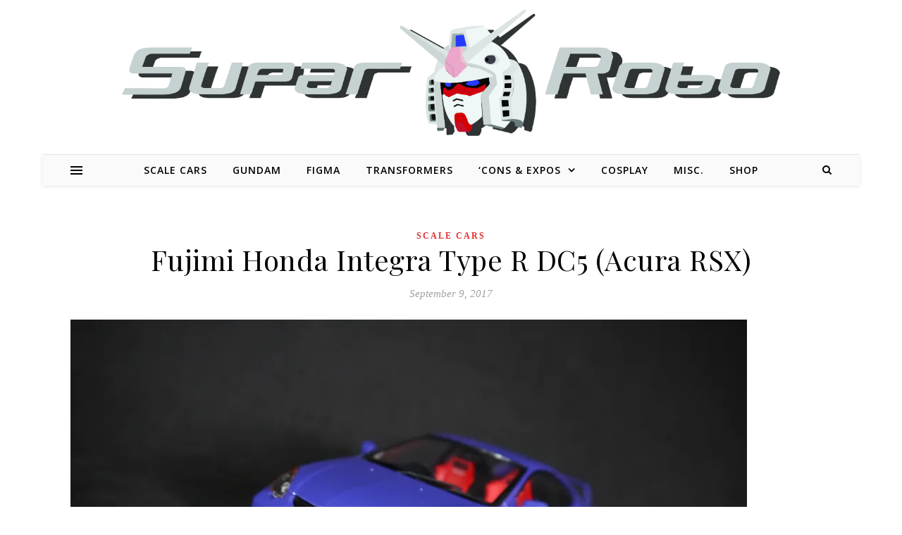

--- FILE ---
content_type: text/html; charset=UTF-8
request_url: https://suparrobo.com/2017/09/09/fujimi-honda-integra-type-r-dc5-acura-rsx/
body_size: 38394
content:
<!DOCTYPE html>
<html lang="en-US">
<head>
<meta charset="UTF-8">
<meta name="viewport" content="width=device-width, initial-scale=1.0" />
<link rel="profile" href="http://gmpg.org/xfn/11">
<title>Fujimi Honda Integra Type R DC5 (Acura RSX) &#8211; Supar Robo</title>
<script type="text/javascript">
  WebFontConfig = {"google":{"families":["Exo+2:r,i,b,bi:latin,latin-ext"]},"api_url":"https:\/\/fonts-api.wp.com\/css"};
  (function() {
    var wf = document.createElement('script');
    wf.src = 'https://suparrobo.com/wp-content/mu-plugins/wpcomsh/vendor/automattic/custom-fonts/js/webfont.js';
    wf.type = 'text/javascript';
    wf.async = 'true';
    var s = document.getElementsByTagName('script')[0];
    s.parentNode.insertBefore(wf, s);
	})();
</script><style id="jetpack-custom-fonts-css"></style>
<meta name='robots' content='max-image-preview:large' />
<script>window._wca = window._wca || [];</script>
<link rel='dns-prefetch' href='//stats.wp.com' />
<link rel='dns-prefetch' href='//secure.gravatar.com' />
<link rel='dns-prefetch' href='//fonts-api.wp.com' />
<link rel='dns-prefetch' href='//widgets.wp.com' />
<link rel='dns-prefetch' href='//s0.wp.com' />
<link rel='dns-prefetch' href='//0.gravatar.com' />
<link rel='dns-prefetch' href='//1.gravatar.com' />
<link rel='dns-prefetch' href='//2.gravatar.com' />
<link rel='dns-prefetch' href='//jetpack.wordpress.com' />
<link rel='dns-prefetch' href='//public-api.wordpress.com' />
<link rel='preconnect' href='//i0.wp.com' />
<link rel='preconnect' href='//c0.wp.com' />
<link rel="alternate" type="application/rss+xml" title="Supar Robo &raquo; Feed" href="https://suparrobo.com/feed/" />
<link rel="alternate" type="application/rss+xml" title="Supar Robo &raquo; Comments Feed" href="https://suparrobo.com/comments/feed/" />
<link rel="alternate" type="application/rss+xml" title="Supar Robo &raquo; Fujimi Honda Integra Type R DC5 (Acura RSX) Comments Feed" href="https://suparrobo.com/2017/09/09/fujimi-honda-integra-type-r-dc5-acura-rsx/feed/" />
<link rel="alternate" title="oEmbed (JSON)" type="application/json+oembed" href="https://suparrobo.com/wp-json/oembed/1.0/embed?url=https%3A%2F%2Fsuparrobo.com%2F2017%2F09%2F09%2Ffujimi-honda-integra-type-r-dc5-acura-rsx%2F" />
<link rel="alternate" title="oEmbed (XML)" type="text/xml+oembed" href="https://suparrobo.com/wp-json/oembed/1.0/embed?url=https%3A%2F%2Fsuparrobo.com%2F2017%2F09%2F09%2Ffujimi-honda-integra-type-r-dc5-acura-rsx%2F&#038;format=xml" />
<style id='wp-img-auto-sizes-contain-inline-css' type='text/css'>
img:is([sizes=auto i],[sizes^="auto," i]){contain-intrinsic-size:3000px 1500px}
/*# sourceURL=wp-img-auto-sizes-contain-inline-css */
</style>
<style id='wp-emoji-styles-inline-css' type='text/css'>

	img.wp-smiley, img.emoji {
		display: inline !important;
		border: none !important;
		box-shadow: none !important;
		height: 1em !important;
		width: 1em !important;
		margin: 0 0.07em !important;
		vertical-align: -0.1em !important;
		background: none !important;
		padding: 0 !important;
	}
/*# sourceURL=wp-emoji-styles-inline-css */
</style>
<style id='wp-block-library-inline-css' type='text/css'>
:root{--wp-block-synced-color:#7a00df;--wp-block-synced-color--rgb:122,0,223;--wp-bound-block-color:var(--wp-block-synced-color);--wp-editor-canvas-background:#ddd;--wp-admin-theme-color:#007cba;--wp-admin-theme-color--rgb:0,124,186;--wp-admin-theme-color-darker-10:#006ba1;--wp-admin-theme-color-darker-10--rgb:0,107,160.5;--wp-admin-theme-color-darker-20:#005a87;--wp-admin-theme-color-darker-20--rgb:0,90,135;--wp-admin-border-width-focus:2px}@media (min-resolution:192dpi){:root{--wp-admin-border-width-focus:1.5px}}.wp-element-button{cursor:pointer}:root .has-very-light-gray-background-color{background-color:#eee}:root .has-very-dark-gray-background-color{background-color:#313131}:root .has-very-light-gray-color{color:#eee}:root .has-very-dark-gray-color{color:#313131}:root .has-vivid-green-cyan-to-vivid-cyan-blue-gradient-background{background:linear-gradient(135deg,#00d084,#0693e3)}:root .has-purple-crush-gradient-background{background:linear-gradient(135deg,#34e2e4,#4721fb 50%,#ab1dfe)}:root .has-hazy-dawn-gradient-background{background:linear-gradient(135deg,#faaca8,#dad0ec)}:root .has-subdued-olive-gradient-background{background:linear-gradient(135deg,#fafae1,#67a671)}:root .has-atomic-cream-gradient-background{background:linear-gradient(135deg,#fdd79a,#004a59)}:root .has-nightshade-gradient-background{background:linear-gradient(135deg,#330968,#31cdcf)}:root .has-midnight-gradient-background{background:linear-gradient(135deg,#020381,#2874fc)}:root{--wp--preset--font-size--normal:16px;--wp--preset--font-size--huge:42px}.has-regular-font-size{font-size:1em}.has-larger-font-size{font-size:2.625em}.has-normal-font-size{font-size:var(--wp--preset--font-size--normal)}.has-huge-font-size{font-size:var(--wp--preset--font-size--huge)}.has-text-align-center{text-align:center}.has-text-align-left{text-align:left}.has-text-align-right{text-align:right}.has-fit-text{white-space:nowrap!important}#end-resizable-editor-section{display:none}.aligncenter{clear:both}.items-justified-left{justify-content:flex-start}.items-justified-center{justify-content:center}.items-justified-right{justify-content:flex-end}.items-justified-space-between{justify-content:space-between}.screen-reader-text{border:0;clip-path:inset(50%);height:1px;margin:-1px;overflow:hidden;padding:0;position:absolute;width:1px;word-wrap:normal!important}.screen-reader-text:focus{background-color:#ddd;clip-path:none;color:#444;display:block;font-size:1em;height:auto;left:5px;line-height:normal;padding:15px 23px 14px;text-decoration:none;top:5px;width:auto;z-index:100000}html :where(.has-border-color){border-style:solid}html :where([style*=border-top-color]){border-top-style:solid}html :where([style*=border-right-color]){border-right-style:solid}html :where([style*=border-bottom-color]){border-bottom-style:solid}html :where([style*=border-left-color]){border-left-style:solid}html :where([style*=border-width]){border-style:solid}html :where([style*=border-top-width]){border-top-style:solid}html :where([style*=border-right-width]){border-right-style:solid}html :where([style*=border-bottom-width]){border-bottom-style:solid}html :where([style*=border-left-width]){border-left-style:solid}html :where(img[class*=wp-image-]){height:auto;max-width:100%}:where(figure){margin:0 0 1em}html :where(.is-position-sticky){--wp-admin--admin-bar--position-offset:var(--wp-admin--admin-bar--height,0px)}@media screen and (max-width:600px){html :where(.is-position-sticky){--wp-admin--admin-bar--position-offset:0px}}
.has-text-align-justify{text-align:justify;}

/*# sourceURL=wp-block-library-inline-css */
</style><link rel='stylesheet' id='wp-block-heading-css' href='https://c0.wp.com/c/6.9/wp-includes/blocks/heading/style.min.css' type='text/css' media='all' />
<link rel='stylesheet' id='wp-block-group-css' href='https://c0.wp.com/c/6.9/wp-includes/blocks/group/style.min.css' type='text/css' media='all' />
<link rel='stylesheet' id='wp-block-paragraph-css' href='https://c0.wp.com/c/6.9/wp-includes/blocks/paragraph/style.min.css' type='text/css' media='all' />
<style id='global-styles-inline-css' type='text/css'>
:root{--wp--preset--aspect-ratio--square: 1;--wp--preset--aspect-ratio--4-3: 4/3;--wp--preset--aspect-ratio--3-4: 3/4;--wp--preset--aspect-ratio--3-2: 3/2;--wp--preset--aspect-ratio--2-3: 2/3;--wp--preset--aspect-ratio--16-9: 16/9;--wp--preset--aspect-ratio--9-16: 9/16;--wp--preset--color--black: #000000;--wp--preset--color--cyan-bluish-gray: #abb8c3;--wp--preset--color--white: #ffffff;--wp--preset--color--pale-pink: #f78da7;--wp--preset--color--vivid-red: #cf2e2e;--wp--preset--color--luminous-vivid-orange: #ff6900;--wp--preset--color--luminous-vivid-amber: #fcb900;--wp--preset--color--light-green-cyan: #7bdcb5;--wp--preset--color--vivid-green-cyan: #00d084;--wp--preset--color--pale-cyan-blue: #8ed1fc;--wp--preset--color--vivid-cyan-blue: #0693e3;--wp--preset--color--vivid-purple: #9b51e0;--wp--preset--gradient--vivid-cyan-blue-to-vivid-purple: linear-gradient(135deg,rgb(6,147,227) 0%,rgb(155,81,224) 100%);--wp--preset--gradient--light-green-cyan-to-vivid-green-cyan: linear-gradient(135deg,rgb(122,220,180) 0%,rgb(0,208,130) 100%);--wp--preset--gradient--luminous-vivid-amber-to-luminous-vivid-orange: linear-gradient(135deg,rgb(252,185,0) 0%,rgb(255,105,0) 100%);--wp--preset--gradient--luminous-vivid-orange-to-vivid-red: linear-gradient(135deg,rgb(255,105,0) 0%,rgb(207,46,46) 100%);--wp--preset--gradient--very-light-gray-to-cyan-bluish-gray: linear-gradient(135deg,rgb(238,238,238) 0%,rgb(169,184,195) 100%);--wp--preset--gradient--cool-to-warm-spectrum: linear-gradient(135deg,rgb(74,234,220) 0%,rgb(151,120,209) 20%,rgb(207,42,186) 40%,rgb(238,44,130) 60%,rgb(251,105,98) 80%,rgb(254,248,76) 100%);--wp--preset--gradient--blush-light-purple: linear-gradient(135deg,rgb(255,206,236) 0%,rgb(152,150,240) 100%);--wp--preset--gradient--blush-bordeaux: linear-gradient(135deg,rgb(254,205,165) 0%,rgb(254,45,45) 50%,rgb(107,0,62) 100%);--wp--preset--gradient--luminous-dusk: linear-gradient(135deg,rgb(255,203,112) 0%,rgb(199,81,192) 50%,rgb(65,88,208) 100%);--wp--preset--gradient--pale-ocean: linear-gradient(135deg,rgb(255,245,203) 0%,rgb(182,227,212) 50%,rgb(51,167,181) 100%);--wp--preset--gradient--electric-grass: linear-gradient(135deg,rgb(202,248,128) 0%,rgb(113,206,126) 100%);--wp--preset--gradient--midnight: linear-gradient(135deg,rgb(2,3,129) 0%,rgb(40,116,252) 100%);--wp--preset--font-size--small: 13px;--wp--preset--font-size--medium: 20px;--wp--preset--font-size--large: 36px;--wp--preset--font-size--x-large: 42px;--wp--preset--font-family--albert-sans: 'Albert Sans', sans-serif;--wp--preset--font-family--alegreya: Alegreya, serif;--wp--preset--font-family--arvo: Arvo, serif;--wp--preset--font-family--bodoni-moda: 'Bodoni Moda', serif;--wp--preset--font-family--bricolage-grotesque: 'Bricolage Grotesque', sans-serif;--wp--preset--font-family--cabin: Cabin, sans-serif;--wp--preset--font-family--chivo: Chivo, sans-serif;--wp--preset--font-family--commissioner: Commissioner, sans-serif;--wp--preset--font-family--cormorant: Cormorant, serif;--wp--preset--font-family--courier-prime: 'Courier Prime', monospace;--wp--preset--font-family--crimson-pro: 'Crimson Pro', serif;--wp--preset--font-family--dm-mono: 'DM Mono', monospace;--wp--preset--font-family--dm-sans: 'DM Sans', sans-serif;--wp--preset--font-family--dm-serif-display: 'DM Serif Display', serif;--wp--preset--font-family--domine: Domine, serif;--wp--preset--font-family--eb-garamond: 'EB Garamond', serif;--wp--preset--font-family--epilogue: Epilogue, sans-serif;--wp--preset--font-family--fahkwang: Fahkwang, sans-serif;--wp--preset--font-family--figtree: Figtree, sans-serif;--wp--preset--font-family--fira-sans: 'Fira Sans', sans-serif;--wp--preset--font-family--fjalla-one: 'Fjalla One', sans-serif;--wp--preset--font-family--fraunces: Fraunces, serif;--wp--preset--font-family--gabarito: Gabarito, system-ui;--wp--preset--font-family--ibm-plex-mono: 'IBM Plex Mono', monospace;--wp--preset--font-family--ibm-plex-sans: 'IBM Plex Sans', sans-serif;--wp--preset--font-family--ibarra-real-nova: 'Ibarra Real Nova', serif;--wp--preset--font-family--instrument-serif: 'Instrument Serif', serif;--wp--preset--font-family--inter: Inter, sans-serif;--wp--preset--font-family--josefin-sans: 'Josefin Sans', sans-serif;--wp--preset--font-family--jost: Jost, sans-serif;--wp--preset--font-family--libre-baskerville: 'Libre Baskerville', serif;--wp--preset--font-family--libre-franklin: 'Libre Franklin', sans-serif;--wp--preset--font-family--literata: Literata, serif;--wp--preset--font-family--lora: Lora, serif;--wp--preset--font-family--merriweather: Merriweather, serif;--wp--preset--font-family--montserrat: Montserrat, sans-serif;--wp--preset--font-family--newsreader: Newsreader, serif;--wp--preset--font-family--noto-sans-mono: 'Noto Sans Mono', sans-serif;--wp--preset--font-family--nunito: Nunito, sans-serif;--wp--preset--font-family--open-sans: 'Open Sans', sans-serif;--wp--preset--font-family--overpass: Overpass, sans-serif;--wp--preset--font-family--pt-serif: 'PT Serif', serif;--wp--preset--font-family--petrona: Petrona, serif;--wp--preset--font-family--piazzolla: Piazzolla, serif;--wp--preset--font-family--playfair-display: 'Playfair Display', serif;--wp--preset--font-family--plus-jakarta-sans: 'Plus Jakarta Sans', sans-serif;--wp--preset--font-family--poppins: Poppins, sans-serif;--wp--preset--font-family--raleway: Raleway, sans-serif;--wp--preset--font-family--roboto: Roboto, sans-serif;--wp--preset--font-family--roboto-slab: 'Roboto Slab', serif;--wp--preset--font-family--rubik: Rubik, sans-serif;--wp--preset--font-family--rufina: Rufina, serif;--wp--preset--font-family--sora: Sora, sans-serif;--wp--preset--font-family--source-sans-3: 'Source Sans 3', sans-serif;--wp--preset--font-family--source-serif-4: 'Source Serif 4', serif;--wp--preset--font-family--space-mono: 'Space Mono', monospace;--wp--preset--font-family--syne: Syne, sans-serif;--wp--preset--font-family--texturina: Texturina, serif;--wp--preset--font-family--urbanist: Urbanist, sans-serif;--wp--preset--font-family--work-sans: 'Work Sans', sans-serif;--wp--preset--spacing--20: 0.44rem;--wp--preset--spacing--30: 0.67rem;--wp--preset--spacing--40: 1rem;--wp--preset--spacing--50: 1.5rem;--wp--preset--spacing--60: 2.25rem;--wp--preset--spacing--70: 3.38rem;--wp--preset--spacing--80: 5.06rem;--wp--preset--shadow--natural: 6px 6px 9px rgba(0, 0, 0, 0.2);--wp--preset--shadow--deep: 12px 12px 50px rgba(0, 0, 0, 0.4);--wp--preset--shadow--sharp: 6px 6px 0px rgba(0, 0, 0, 0.2);--wp--preset--shadow--outlined: 6px 6px 0px -3px rgb(255, 255, 255), 6px 6px rgb(0, 0, 0);--wp--preset--shadow--crisp: 6px 6px 0px rgb(0, 0, 0);}:where(.is-layout-flex){gap: 0.5em;}:where(.is-layout-grid){gap: 0.5em;}body .is-layout-flex{display: flex;}.is-layout-flex{flex-wrap: wrap;align-items: center;}.is-layout-flex > :is(*, div){margin: 0;}body .is-layout-grid{display: grid;}.is-layout-grid > :is(*, div){margin: 0;}:where(.wp-block-columns.is-layout-flex){gap: 2em;}:where(.wp-block-columns.is-layout-grid){gap: 2em;}:where(.wp-block-post-template.is-layout-flex){gap: 1.25em;}:where(.wp-block-post-template.is-layout-grid){gap: 1.25em;}.has-black-color{color: var(--wp--preset--color--black) !important;}.has-cyan-bluish-gray-color{color: var(--wp--preset--color--cyan-bluish-gray) !important;}.has-white-color{color: var(--wp--preset--color--white) !important;}.has-pale-pink-color{color: var(--wp--preset--color--pale-pink) !important;}.has-vivid-red-color{color: var(--wp--preset--color--vivid-red) !important;}.has-luminous-vivid-orange-color{color: var(--wp--preset--color--luminous-vivid-orange) !important;}.has-luminous-vivid-amber-color{color: var(--wp--preset--color--luminous-vivid-amber) !important;}.has-light-green-cyan-color{color: var(--wp--preset--color--light-green-cyan) !important;}.has-vivid-green-cyan-color{color: var(--wp--preset--color--vivid-green-cyan) !important;}.has-pale-cyan-blue-color{color: var(--wp--preset--color--pale-cyan-blue) !important;}.has-vivid-cyan-blue-color{color: var(--wp--preset--color--vivid-cyan-blue) !important;}.has-vivid-purple-color{color: var(--wp--preset--color--vivid-purple) !important;}.has-black-background-color{background-color: var(--wp--preset--color--black) !important;}.has-cyan-bluish-gray-background-color{background-color: var(--wp--preset--color--cyan-bluish-gray) !important;}.has-white-background-color{background-color: var(--wp--preset--color--white) !important;}.has-pale-pink-background-color{background-color: var(--wp--preset--color--pale-pink) !important;}.has-vivid-red-background-color{background-color: var(--wp--preset--color--vivid-red) !important;}.has-luminous-vivid-orange-background-color{background-color: var(--wp--preset--color--luminous-vivid-orange) !important;}.has-luminous-vivid-amber-background-color{background-color: var(--wp--preset--color--luminous-vivid-amber) !important;}.has-light-green-cyan-background-color{background-color: var(--wp--preset--color--light-green-cyan) !important;}.has-vivid-green-cyan-background-color{background-color: var(--wp--preset--color--vivid-green-cyan) !important;}.has-pale-cyan-blue-background-color{background-color: var(--wp--preset--color--pale-cyan-blue) !important;}.has-vivid-cyan-blue-background-color{background-color: var(--wp--preset--color--vivid-cyan-blue) !important;}.has-vivid-purple-background-color{background-color: var(--wp--preset--color--vivid-purple) !important;}.has-black-border-color{border-color: var(--wp--preset--color--black) !important;}.has-cyan-bluish-gray-border-color{border-color: var(--wp--preset--color--cyan-bluish-gray) !important;}.has-white-border-color{border-color: var(--wp--preset--color--white) !important;}.has-pale-pink-border-color{border-color: var(--wp--preset--color--pale-pink) !important;}.has-vivid-red-border-color{border-color: var(--wp--preset--color--vivid-red) !important;}.has-luminous-vivid-orange-border-color{border-color: var(--wp--preset--color--luminous-vivid-orange) !important;}.has-luminous-vivid-amber-border-color{border-color: var(--wp--preset--color--luminous-vivid-amber) !important;}.has-light-green-cyan-border-color{border-color: var(--wp--preset--color--light-green-cyan) !important;}.has-vivid-green-cyan-border-color{border-color: var(--wp--preset--color--vivid-green-cyan) !important;}.has-pale-cyan-blue-border-color{border-color: var(--wp--preset--color--pale-cyan-blue) !important;}.has-vivid-cyan-blue-border-color{border-color: var(--wp--preset--color--vivid-cyan-blue) !important;}.has-vivid-purple-border-color{border-color: var(--wp--preset--color--vivid-purple) !important;}.has-vivid-cyan-blue-to-vivid-purple-gradient-background{background: var(--wp--preset--gradient--vivid-cyan-blue-to-vivid-purple) !important;}.has-light-green-cyan-to-vivid-green-cyan-gradient-background{background: var(--wp--preset--gradient--light-green-cyan-to-vivid-green-cyan) !important;}.has-luminous-vivid-amber-to-luminous-vivid-orange-gradient-background{background: var(--wp--preset--gradient--luminous-vivid-amber-to-luminous-vivid-orange) !important;}.has-luminous-vivid-orange-to-vivid-red-gradient-background{background: var(--wp--preset--gradient--luminous-vivid-orange-to-vivid-red) !important;}.has-very-light-gray-to-cyan-bluish-gray-gradient-background{background: var(--wp--preset--gradient--very-light-gray-to-cyan-bluish-gray) !important;}.has-cool-to-warm-spectrum-gradient-background{background: var(--wp--preset--gradient--cool-to-warm-spectrum) !important;}.has-blush-light-purple-gradient-background{background: var(--wp--preset--gradient--blush-light-purple) !important;}.has-blush-bordeaux-gradient-background{background: var(--wp--preset--gradient--blush-bordeaux) !important;}.has-luminous-dusk-gradient-background{background: var(--wp--preset--gradient--luminous-dusk) !important;}.has-pale-ocean-gradient-background{background: var(--wp--preset--gradient--pale-ocean) !important;}.has-electric-grass-gradient-background{background: var(--wp--preset--gradient--electric-grass) !important;}.has-midnight-gradient-background{background: var(--wp--preset--gradient--midnight) !important;}.has-small-font-size{font-size: var(--wp--preset--font-size--small) !important;}.has-medium-font-size{font-size: var(--wp--preset--font-size--medium) !important;}.has-large-font-size{font-size: var(--wp--preset--font-size--large) !important;}.has-x-large-font-size{font-size: var(--wp--preset--font-size--x-large) !important;}.has-albert-sans-font-family{font-family: var(--wp--preset--font-family--albert-sans) !important;}.has-alegreya-font-family{font-family: var(--wp--preset--font-family--alegreya) !important;}.has-arvo-font-family{font-family: var(--wp--preset--font-family--arvo) !important;}.has-bodoni-moda-font-family{font-family: var(--wp--preset--font-family--bodoni-moda) !important;}.has-bricolage-grotesque-font-family{font-family: var(--wp--preset--font-family--bricolage-grotesque) !important;}.has-cabin-font-family{font-family: var(--wp--preset--font-family--cabin) !important;}.has-chivo-font-family{font-family: var(--wp--preset--font-family--chivo) !important;}.has-commissioner-font-family{font-family: var(--wp--preset--font-family--commissioner) !important;}.has-cormorant-font-family{font-family: var(--wp--preset--font-family--cormorant) !important;}.has-courier-prime-font-family{font-family: var(--wp--preset--font-family--courier-prime) !important;}.has-crimson-pro-font-family{font-family: var(--wp--preset--font-family--crimson-pro) !important;}.has-dm-mono-font-family{font-family: var(--wp--preset--font-family--dm-mono) !important;}.has-dm-sans-font-family{font-family: var(--wp--preset--font-family--dm-sans) !important;}.has-dm-serif-display-font-family{font-family: var(--wp--preset--font-family--dm-serif-display) !important;}.has-domine-font-family{font-family: var(--wp--preset--font-family--domine) !important;}.has-eb-garamond-font-family{font-family: var(--wp--preset--font-family--eb-garamond) !important;}.has-epilogue-font-family{font-family: var(--wp--preset--font-family--epilogue) !important;}.has-fahkwang-font-family{font-family: var(--wp--preset--font-family--fahkwang) !important;}.has-figtree-font-family{font-family: var(--wp--preset--font-family--figtree) !important;}.has-fira-sans-font-family{font-family: var(--wp--preset--font-family--fira-sans) !important;}.has-fjalla-one-font-family{font-family: var(--wp--preset--font-family--fjalla-one) !important;}.has-fraunces-font-family{font-family: var(--wp--preset--font-family--fraunces) !important;}.has-gabarito-font-family{font-family: var(--wp--preset--font-family--gabarito) !important;}.has-ibm-plex-mono-font-family{font-family: var(--wp--preset--font-family--ibm-plex-mono) !important;}.has-ibm-plex-sans-font-family{font-family: var(--wp--preset--font-family--ibm-plex-sans) !important;}.has-ibarra-real-nova-font-family{font-family: var(--wp--preset--font-family--ibarra-real-nova) !important;}.has-instrument-serif-font-family{font-family: var(--wp--preset--font-family--instrument-serif) !important;}.has-inter-font-family{font-family: var(--wp--preset--font-family--inter) !important;}.has-josefin-sans-font-family{font-family: var(--wp--preset--font-family--josefin-sans) !important;}.has-jost-font-family{font-family: var(--wp--preset--font-family--jost) !important;}.has-libre-baskerville-font-family{font-family: var(--wp--preset--font-family--libre-baskerville) !important;}.has-libre-franklin-font-family{font-family: var(--wp--preset--font-family--libre-franklin) !important;}.has-literata-font-family{font-family: var(--wp--preset--font-family--literata) !important;}.has-lora-font-family{font-family: var(--wp--preset--font-family--lora) !important;}.has-merriweather-font-family{font-family: var(--wp--preset--font-family--merriweather) !important;}.has-montserrat-font-family{font-family: var(--wp--preset--font-family--montserrat) !important;}.has-newsreader-font-family{font-family: var(--wp--preset--font-family--newsreader) !important;}.has-noto-sans-mono-font-family{font-family: var(--wp--preset--font-family--noto-sans-mono) !important;}.has-nunito-font-family{font-family: var(--wp--preset--font-family--nunito) !important;}.has-open-sans-font-family{font-family: var(--wp--preset--font-family--open-sans) !important;}.has-overpass-font-family{font-family: var(--wp--preset--font-family--overpass) !important;}.has-pt-serif-font-family{font-family: var(--wp--preset--font-family--pt-serif) !important;}.has-petrona-font-family{font-family: var(--wp--preset--font-family--petrona) !important;}.has-piazzolla-font-family{font-family: var(--wp--preset--font-family--piazzolla) !important;}.has-playfair-display-font-family{font-family: var(--wp--preset--font-family--playfair-display) !important;}.has-plus-jakarta-sans-font-family{font-family: var(--wp--preset--font-family--plus-jakarta-sans) !important;}.has-poppins-font-family{font-family: var(--wp--preset--font-family--poppins) !important;}.has-raleway-font-family{font-family: var(--wp--preset--font-family--raleway) !important;}.has-roboto-font-family{font-family: var(--wp--preset--font-family--roboto) !important;}.has-roboto-slab-font-family{font-family: var(--wp--preset--font-family--roboto-slab) !important;}.has-rubik-font-family{font-family: var(--wp--preset--font-family--rubik) !important;}.has-rufina-font-family{font-family: var(--wp--preset--font-family--rufina) !important;}.has-sora-font-family{font-family: var(--wp--preset--font-family--sora) !important;}.has-source-sans-3-font-family{font-family: var(--wp--preset--font-family--source-sans-3) !important;}.has-source-serif-4-font-family{font-family: var(--wp--preset--font-family--source-serif-4) !important;}.has-space-mono-font-family{font-family: var(--wp--preset--font-family--space-mono) !important;}.has-syne-font-family{font-family: var(--wp--preset--font-family--syne) !important;}.has-texturina-font-family{font-family: var(--wp--preset--font-family--texturina) !important;}.has-urbanist-font-family{font-family: var(--wp--preset--font-family--urbanist) !important;}.has-work-sans-font-family{font-family: var(--wp--preset--font-family--work-sans) !important;}
/*# sourceURL=global-styles-inline-css */
</style>

<style id='classic-theme-styles-inline-css' type='text/css'>
/*! This file is auto-generated */
.wp-block-button__link{color:#fff;background-color:#32373c;border-radius:9999px;box-shadow:none;text-decoration:none;padding:calc(.667em + 2px) calc(1.333em + 2px);font-size:1.125em}.wp-block-file__button{background:#32373c;color:#fff;text-decoration:none}
/*# sourceURL=/wp-includes/css/classic-themes.min.css */
</style>
<link rel='stylesheet' id='woocommerce-layout-css' href='https://c0.wp.com/p/woocommerce/10.4.3/assets/css/woocommerce-layout.css' type='text/css' media='all' />
<style id='woocommerce-layout-inline-css' type='text/css'>

	.infinite-scroll .woocommerce-pagination {
		display: none;
	}
/*# sourceURL=woocommerce-layout-inline-css */
</style>
<link rel='stylesheet' id='woocommerce-smallscreen-css' href='https://c0.wp.com/p/woocommerce/10.4.3/assets/css/woocommerce-smallscreen.css' type='text/css' media='only screen and (max-width: 768px)' />
<link rel='stylesheet' id='woocommerce-general-css' href='https://c0.wp.com/p/woocommerce/10.4.3/assets/css/woocommerce.css' type='text/css' media='all' />
<style id='woocommerce-inline-inline-css' type='text/css'>
.woocommerce form .form-row .required { visibility: visible; }
/*# sourceURL=woocommerce-inline-inline-css */
</style>
<link rel='stylesheet' id='savona-style-css' href='https://suparrobo.com/wp-content/themes/savona/style.css?ver=6.9' type='text/css' media='all' />
<link rel='stylesheet' id='fontawesome-css' href='https://suparrobo.com/wp-content/themes/savona/assets/css/font-awesome.css?ver=6.9' type='text/css' media='all' />
<link rel='stylesheet' id='fontello-css' href='https://suparrobo.com/wp-content/themes/savona/assets/css/fontello.css?ver=6.9' type='text/css' media='all' />
<link rel='stylesheet' id='slick-css' href='https://suparrobo.com/wp-content/themes/savona/assets/css/slick.css?ver=6.9' type='text/css' media='all' />
<link rel='stylesheet' id='scrollbar-css' href='https://suparrobo.com/wp-content/themes/savona/assets/css/perfect-scrollbar.css?ver=6.9' type='text/css' media='all' />
<link rel='stylesheet' id='savona-woocommerce-css' href='https://suparrobo.com/wp-content/themes/savona/assets/css/woocommerce.css?ver=6.9' type='text/css' media='all' />
<link rel='stylesheet' id='savona-responsive-css' href='https://suparrobo.com/wp-content/themes/savona/assets/css/responsive.css?ver=6.9' type='text/css' media='all' />
<link rel='stylesheet' id='savona-playfair-font-css' href='//fonts-api.wp.com/css?family=Playfair+Display%3A400%2C700&#038;ver=1.0.0' type='text/css' media='all' />
<link rel='stylesheet' id='savona-opensans-font-css' href='//fonts-api.wp.com/css?family=Open+Sans%3A400italic%2C400%2C600italic%2C600%2C700italic%2C700&#038;ver=1.0.0' type='text/css' media='all' />
<link rel='stylesheet' id='jetpack_likes-css' href='https://suparrobo.com/wp-content/plugins/jetpack/modules/likes/style.css?ver=15.5-a.1' type='text/css' media='all' />
<link rel='stylesheet' id='subscription-modal-css-css' href='https://suparrobo.com/wp-content/plugins/jetpack/modules/comments/subscription-modal-on-comment/subscription-modal.css?ver=15.5-a.1' type='text/css' media='all' />
<link rel='stylesheet' id='wp-calypso-bridge-masterbar-css' href='https://suparrobo.com/wp-content/mu-plugins/wpcomsh/vendor/automattic/wc-calypso-bridge/store-on-wpcom/assets/css/masterbar.css?ver=2.11.3' type='text/css' media='all' />
<style id='jetpack-global-styles-frontend-style-inline-css' type='text/css'>
:root { --font-headings: unset; --font-base: unset; --font-headings-default: -apple-system,BlinkMacSystemFont,"Segoe UI",Roboto,Oxygen-Sans,Ubuntu,Cantarell,"Helvetica Neue",sans-serif; --font-base-default: -apple-system,BlinkMacSystemFont,"Segoe UI",Roboto,Oxygen-Sans,Ubuntu,Cantarell,"Helvetica Neue",sans-serif;}
/*# sourceURL=jetpack-global-styles-frontend-style-inline-css */
</style>
<link rel='stylesheet' id='sharedaddy-css' href='https://suparrobo.com/wp-content/plugins/jetpack/modules/sharedaddy/sharing.css?ver=15.5-a.1' type='text/css' media='all' />
<link rel='stylesheet' id='social-logos-css' href='https://suparrobo.com/wp-content/plugins/jetpack/_inc/social-logos/social-logos.min.css?ver=15.5-a.1' type='text/css' media='all' />
<script type="text/javascript" id="jetpack-mu-wpcom-settings-js-before">
/* <![CDATA[ */
var JETPACK_MU_WPCOM_SETTINGS = {"assetsUrl":"https://suparrobo.com/wp-content/mu-plugins/wpcomsh/jetpack_vendor/automattic/jetpack-mu-wpcom/src/build/"};
//# sourceURL=jetpack-mu-wpcom-settings-js-before
/* ]]> */
</script>
<script type="text/javascript" src="https://c0.wp.com/c/6.9/wp-includes/js/jquery/jquery.min.js" id="jquery-core-js"></script>
<script type="text/javascript" src="https://c0.wp.com/c/6.9/wp-includes/js/jquery/jquery-migrate.min.js" id="jquery-migrate-js"></script>
<script type="text/javascript" src="https://c0.wp.com/p/woocommerce/10.4.3/assets/js/jquery-blockui/jquery.blockUI.min.js" id="wc-jquery-blockui-js" defer="defer" data-wp-strategy="defer"></script>
<script type="text/javascript" src="https://c0.wp.com/p/woocommerce/10.4.3/assets/js/js-cookie/js.cookie.min.js" id="wc-js-cookie-js" defer="defer" data-wp-strategy="defer"></script>
<script type="text/javascript" id="woocommerce-js-extra">
/* <![CDATA[ */
var woocommerce_params = {"ajax_url":"/wp-admin/admin-ajax.php","wc_ajax_url":"/?wc-ajax=%%endpoint%%","i18n_password_show":"Show password","i18n_password_hide":"Hide password"};
//# sourceURL=woocommerce-js-extra
/* ]]> */
</script>
<script type="text/javascript" src="https://c0.wp.com/p/woocommerce/10.4.3/assets/js/frontend/woocommerce.min.js" id="woocommerce-js" defer="defer" data-wp-strategy="defer"></script>
<script type="text/javascript" src="https://stats.wp.com/s-202603.js" id="woocommerce-analytics-js" defer="defer" data-wp-strategy="defer"></script>
<link rel="https://api.w.org/" href="https://suparrobo.com/wp-json/" /><link rel="alternate" title="JSON" type="application/json" href="https://suparrobo.com/wp-json/wp/v2/posts/15191" /><link rel="EditURI" type="application/rsd+xml" title="RSD" href="https://suparrobo.com/xmlrpc.php?rsd" />

<link rel="canonical" href="https://suparrobo.com/2017/09/09/fujimi-honda-integra-type-r-dc5-acura-rsx/" />
<link rel='shortlink' href='https://wp.me/p31xr2-3X1' />
	<style>img#wpstats{display:none}</style>
		<link rel="pingback" href="https://suparrobo.com/xmlrpc.php">
<style id="savona_dynamic_css">#top-bar {background-color: #000000;}#top-bar a {color: #ffffff;}#top-bar a:hover,#top-bar li.current-menu-item > a,#top-bar li.current-menu-ancestor > a,#top-bar .sub-menu li.current-menu-item > a,#top-bar .sub-menu li.current-menu-ancestor> a {color: #dddddd;}#top-menu .sub-menu,#top-menu .sub-menu a {background-color: #000000;border-color: rgba(255,255,255, 0.05);}.header-logo a,.site-description {color: #blank;}.entry-header {background-color: #ffffff;}#featured-links h4 {background-color: rgba(255,255,255, 0.85);color: #000000;}#main-nav a,#main-nav i,#main-nav #s {color: #000000;}.main-nav-sidebar span,.sidebar-alt-close-btn span {background-color: #000000;}#main-nav a:hover,#main-nav i:hover,#main-nav li.current-menu-item > a,#main-nav li.current-menu-ancestor > a,#main-nav .sub-menu li.current-menu-item > a,#main-nav .sub-menu li.current-menu-ancestor> a {color: #dd3333;}.main-nav-sidebar:hover span {background-color: #dd3333;}#main-menu .sub-menu,#main-menu .sub-menu a {background-color: #ffffff;border-color: rgba(0,0,0, 0.05);}#main-nav #s {background-color: #ffffff;}#main-nav #s::-webkit-input-placeholder { /* Chrome/Opera/Safari */color: rgba(0,0,0, 0.7);}#main-nav #s::-moz-placeholder { /* Firefox 19+ */color: rgba(0,0,0, 0.7);}#main-nav #s:-ms-input-placeholder { /* IE 10+ */color: rgba(0,0,0, 0.7);}#main-nav #s:-moz-placeholder { /* Firefox 18- */color: rgba(0,0,0, 0.7);}/* Background */.sidebar-alt,#featured-links,.main-content,#featured-slider,#page-content select,#page-content input,#page-content textarea {background-color: #ffffff;}/* Text */#page-content,#page-content select,#page-content input,#page-content textarea,#page-content .post-author a,#page-content .savona-widget a,#page-content .comment-author {color: #464646;}/* Title */#page-content h1 a,#page-content h1,#page-content h2,#page-content h3,#page-content h4,#page-content h5,#page-content h6,.post-content > p:first-child:first-letter,#page-content .author-description h4 a,#page-content .related-posts h4 a,#page-content .blog-pagination .previous-page a,#page-content .blog-pagination .next-page a,blockquote,#page-content .post-share a {color: #030303;}#page-content h1 a:hover {color: rgba(3,3,3, 0.75);}/* Meta */#page-content .post-date,#page-content .post-comments,#page-content .post-author,#page-content .related-post-date,#page-content .comment-meta a,#page-content .author-share a,#page-content .post-tags a,#page-content .tagcloud a,.widget_categories li,.widget_archive li,.ahse-subscribe-box p,.rpwwt-post-author,.rpwwt-post-categories,.rpwwt-post-date,.rpwwt-post-comments-number {color: #a1a1a1;}#page-content input::-webkit-input-placeholder { /* Chrome/Opera/Safari */color: #a1a1a1;}#page-content input::-moz-placeholder { /* Firefox 19+ */color: #a1a1a1;}#page-content input:-ms-input-placeholder { /* IE 10+ */color: #a1a1a1;}#page-content input:-moz-placeholder { /* Firefox 18- */color: #a1a1a1;}/* Accent */#page-content a,.post-categories {color: #dd3333;}.ps-container > .ps-scrollbar-y-rail > .ps-scrollbar-y {background: #dd3333;}#page-content a:hover {color: rgba(221,51,51, 0.8);}blockquote {border-color: #dd3333;}/* Selection */::-moz-selection {color: #ffffff;background: #dd3333;}::selection {color: #ffffff;background: #dd3333;}/* Border */#page-content .post-footer,#page-content .author-description,#page-content .related-posts,#page-content .entry-comments,#page-content .savona-widget li,#page-content #wp-calendar,#page-content #wp-calendar caption,#page-content #wp-calendar tbody td,#page-content .widget_nav_menu li a,#page-content .tagcloud a,#page-content select,#page-content input,#page-content textarea,.widget-title h2:before,.widget-title h2:after,.post-tags a,.gallery-caption,.wp-caption-text,table tr,table th,table td,pre {border-color: #e8e8e8;}hr {background-color: #e8e8e8;}/* Buttons */.widget_search i,.widget_search #searchsubmit,.single-navigation i,#page-content .submit,#page-content .blog-pagination.numeric a,#page-content .blog-pagination.load-more a,#page-content .savona-subscribe-box input[type="submit"],#page-content .widget_wysija input[type="submit"],#page-content .post-password-form input[type="submit"],#page-content .wpcf7 [type="submit"] {color: #ffffff;background-color: #333333;}.single-navigation i:hover,#page-content .submit:hover,#page-content .blog-pagination.numeric a:hover,#page-content .blog-pagination.numeric span,#page-content .blog-pagination.load-more a:hover,#page-content .savona-subscribe-box input[type="submit"]:hover,#page-content .widget_wysija input[type="submit"]:hover,#page-content .post-password-form input[type="submit"]:hover,#page-content .wpcf7 [type="submit"]:hover {color: #ffffff;background-color: #dd3333;}/* Image Overlay */.image-overlay,#infscr-loading,#page-content h4.image-overlay {color: #ffffff;background-color: rgba(73,73,73, 0.3);}.image-overlay a,.post-slider .prev-arrow,.post-slider .next-arrow,#page-content .image-overlay a,#featured-slider .slick-arrow,#featured-slider .slider-dots {color: #ffffff;}.slide-caption {background: rgba(255,255,255, 0.95);}#featured-slider .slick-active {background: #ffffff;}#page-footer,#page-footer select,#page-footer input,#page-footer textarea {background-color: #f6f6f6;color: #333333;}#page-footer,#page-footer a,#page-footer select,#page-footer input,#page-footer textarea {color: #333333;}#page-footer #s::-webkit-input-placeholder { /* Chrome/Opera/Safari */color: #333333;}#page-footer #s::-moz-placeholder { /* Firefox 19+ */color: #333333;}#page-footer #s:-ms-input-placeholder { /* IE 10+ */color: #333333;}#page-footer #s:-moz-placeholder { /* Firefox 18- */color: #333333;}/* Title */#page-footer h1,#page-footer h2,#page-footer h3,#page-footer h4,#page-footer h5,#page-footer h6 {color: #111111;}#page-footer a:hover {color: #dd3333;}/* Border */#page-footer a,#page-footer .savona-widget li,#page-footer #wp-calendar,#page-footer #wp-calendar caption,#page-footer #wp-calendar tbody td,#page-footer .widget_nav_menu li a,#page-footer select,#page-footer input,#page-footer textarea,#page-footer .widget-title h2:before,#page-footer .widget-title h2:after,.footer-widgets {border-color: #e0dbdb;}#page-footer hr {background-color: #e0dbdb;}.savona-preloader-wrap {background-color: #333333;}.boxed-wrapper {max-width: 1160px;}.sidebar-alt {width: 370px;left: -370px; padding: 85px 35px 0px;}.sidebar-left,.sidebar-right {width: 337px;}[data-layout*="rsidebar"] .main-container,[data-layout*="lsidebar"] .main-container {width: calc(100% - 337px);width: -webkit-calc(100% - 337px);}[data-layout*="lrsidebar"] .main-container {width: calc(100% - 674px);width: -webkit-calc(100% - 674px);}[data-layout*="fullwidth"] .main-container {width: 100%;}#top-bar > div,#main-nav > div,#featured-slider.boxed-wrapper,#featured-links,.main-content,.page-footer-inner {padding-left: 40px;padding-right: 40px;}#top-menu {float: left;}.top-bar-socials {float: right;}.entry-header {background-image:url();}.logo-img {max-width: 1000px;}#main-nav {text-align: center;}.main-nav-sidebar {position: absolute;top: 0px;left: 40px;z-index: 1;}.main-nav-icons {position: absolute;top: 0px;right: 40px;z-index: 2;}#featured-slider.boxed-wrapper {padding-top: 41px;}#featured-links .featured-link {margin-right: 30px;}#featured-links .featured-link:last-of-type {margin-right: 0;}#featured-links .featured-link {width: calc( (100% - -30px) / 0);width: -webkit-calc( (100% - -30px) / 0);}.blog-grid > li {margin-bottom: 30px;}[data-layout*="col2"] .blog-grid > li,[data-layout*="col3"] .blog-grid > li,[data-layout*="col4"] .blog-grid > li {display: inline-block;vertical-align: top;margin-right: 37px;}[data-layout*="col2"] .blog-grid > li:nth-of-type(2n+2),[data-layout*="col3"] .blog-grid > li:nth-of-type(3n+3),[data-layout*="col4"] .blog-grid > li:nth-of-type(4n+4) {margin-right: 0;}[data-layout*="col1"] .blog-grid > li {width: 100%;}[data-layout*="col2"] .blog-grid > li {width: calc((100% - 37px ) /2);width: -webkit-calc((100% - 37px ) /2);}[data-layout*="col3"] .blog-grid > li {width: calc((100% - 2 * 37px ) /3);width: -webkit-calc((100% - 2 * 37px ) /3);}[data-layout*="col4"] .blog-grid > li {width: calc((100% - 3 * 37px ) /4);width: -webkit-calc((100% - 3 * 37px ) /4);}[data-layout*="rsidebar"] .sidebar-right {padding-left: 37px;}[data-layout*="lsidebar"] .sidebar-left {padding-right: 37px;}[data-layout*="lrsidebar"] .sidebar-right {padding-left: 37px;}[data-layout*="lrsidebar"] .sidebar-left {padding-right: 37px;}.post-content > p:first-child:first-letter { /* MOD */float: left;margin: 0px 12px 0 0;font-size: 80px;line-height: 65px;text-align: center;}@-moz-document url-prefix() {.post-content > p:first-child:first-letter {margin-top: 10px !important;}}.footer-widgets > .savona-widget {width: 30%;margin-right: 5%;}.footer-widgets > .savona-widget:nth-child(3n+3) {margin-right: 0;}.footer-widgets > .savona-widget:nth-child(3n+4) {clear: both;}.copyright-info {float: right;}.footer-socials {float: left;}.woocommerce div.product .stock,.woocommerce div.product p.price,.woocommerce div.product span.price,.woocommerce ul.products li.product .price,.woocommerce-Reviews .woocommerce-review__author,.woocommerce form .form-row .required,.woocommerce form .form-row.woocommerce-invalid label,.woocommerce #page-content div.product .woocommerce-tabs ul.tabs li a {color: #464646;}.woocommerce a.remove:hover {color: #464646 !important;}.woocommerce a.remove,.woocommerce .product_meta,#page-content .woocommerce-breadcrumb,#page-content .woocommerce-review-link,#page-content .woocommerce-breadcrumb a,#page-content .woocommerce-MyAccount-navigation-link a,.woocommerce .woocommerce-info:before,.woocommerce #page-content .woocommerce-result-count,.woocommerce-page #page-content .woocommerce-result-count,.woocommerce-Reviews .woocommerce-review__published-date,.woocommerce .product_list_widget .quantity,.woocommerce .widget_products .amount,.woocommerce .widget_price_filter .price_slider_amount,.woocommerce .widget_recently_viewed_products .amount,.woocommerce .widget_top_rated_products .amount,.woocommerce .widget_recent_reviews .reviewer {color: #a1a1a1;}.woocommerce a.remove {color: #a1a1a1 !important;}p.demo_store,.woocommerce-store-notice,.woocommerce span.onsale { background-color: #dd3333;}.woocommerce .star-rating::before,.woocommerce .star-rating span::before,.woocommerce #page-content ul.products li.product .button,#page-content .woocommerce ul.products li.product .button,#page-content .woocommerce-MyAccount-navigation-link.is-active a,#page-content .woocommerce-MyAccount-navigation-link a:hover { color: #dd3333;}.woocommerce form.login,.woocommerce form.register,.woocommerce-account fieldset,.woocommerce form.checkout_coupon,.woocommerce .woocommerce-info,.woocommerce .woocommerce-error,.woocommerce .woocommerce-message,.woocommerce .widget_shopping_cart .total,.woocommerce.widget_shopping_cart .total,.woocommerce-Reviews .comment_container,.woocommerce-cart #payment ul.payment_methods,#add_payment_method #payment ul.payment_methods,.woocommerce-checkout #payment ul.payment_methods,.woocommerce div.product .woocommerce-tabs ul.tabs::before,.woocommerce div.product .woocommerce-tabs ul.tabs::after,.woocommerce div.product .woocommerce-tabs ul.tabs li,.woocommerce .woocommerce-MyAccount-navigation-link,.select2-container--default .select2-selection--single {border-color: #e8e8e8;}.woocommerce-cart #payment,#add_payment_method #payment,.woocommerce-checkout #payment,.woocommerce .woocommerce-info,.woocommerce .woocommerce-error,.woocommerce .woocommerce-message,.woocommerce div.product .woocommerce-tabs ul.tabs li {background-color: rgba(232,232,232, 0.3);}.woocommerce-cart #payment div.payment_box::before,#add_payment_method #payment div.payment_box::before,.woocommerce-checkout #payment div.payment_box::before {border-color: rgba(232,232,232, 0.5);}.woocommerce-cart #payment div.payment_box,#add_payment_method #payment div.payment_box,.woocommerce-checkout #payment div.payment_box {background-color: rgba(232,232,232, 0.5);}#page-content .woocommerce input.button,#page-content .woocommerce a.button,#page-content .woocommerce a.button.alt,#page-content .woocommerce button.button.alt,#page-content .woocommerce input.button.alt,#page-content .woocommerce #respond input#submit.alt,.woocommerce #page-content .widget_product_search input[type="submit"],.woocommerce #page-content .woocommerce-message .button,.woocommerce #page-content a.button.alt,.woocommerce #page-content button.button.alt,.woocommerce #page-content #respond input#submit,.woocommerce #page-content .widget_price_filter .button,.woocommerce #page-content .woocommerce-message .button,.woocommerce-page #page-content .woocommerce-message .button,.woocommerce #page-content nav.woocommerce-pagination ul li a,.woocommerce #page-content nav.woocommerce-pagination ul li span {color: #ffffff;background-color: #333333;}#page-content .woocommerce input.button:hover,#page-content .woocommerce a.button:hover,#page-content .woocommerce a.button.alt:hover,#page-content .woocommerce button.button.alt:hover,#page-content .woocommerce input.button.alt:hover,#page-content .woocommerce #respond input#submit.alt:hover,.woocommerce #page-content .woocommerce-message .button:hover,.woocommerce #page-content a.button.alt:hover,.woocommerce #page-content button.button.alt:hover,.woocommerce #page-content #respond input#submit:hover,.woocommerce #page-content .widget_price_filter .button:hover,.woocommerce #page-content .woocommerce-message .button:hover,.woocommerce-page #page-content .woocommerce-message .button:hover,.woocommerce #page-content nav.woocommerce-pagination ul li a:hover,.woocommerce #page-content nav.woocommerce-pagination ul li span.current {color: #ffffff;background-color: #dd3333;}.woocommerce #page-content nav.woocommerce-pagination ul li a.prev,.woocommerce #page-content nav.woocommerce-pagination ul li a.next {color: #333333;}.woocommerce #page-content nav.woocommerce-pagination ul li a.prev:hover,.woocommerce #page-content nav.woocommerce-pagination ul li a.next:hover {color: #dd3333;}.woocommerce #page-content nav.woocommerce-pagination ul li a.prev:after,.woocommerce #page-content nav.woocommerce-pagination ul li a.next:after {color: #ffffff;}.woocommerce #page-content nav.woocommerce-pagination ul li a.prev:hover:after,.woocommerce #page-content nav.woocommerce-pagination ul li a.next:hover:after {color: #ffffff;}.cssload-cube{background-color:#ffffff;width:9px;height:9px;position:absolute;margin:auto;animation:cssload-cubemove 2s infinite ease-in-out;-o-animation:cssload-cubemove 2s infinite ease-in-out;-ms-animation:cssload-cubemove 2s infinite ease-in-out;-webkit-animation:cssload-cubemove 2s infinite ease-in-out;-moz-animation:cssload-cubemove 2s infinite ease-in-out}.cssload-cube1{left:13px;top:0;animation-delay:.1s;-o-animation-delay:.1s;-ms-animation-delay:.1s;-webkit-animation-delay:.1s;-moz-animation-delay:.1s}.cssload-cube2{left:25px;top:0;animation-delay:.2s;-o-animation-delay:.2s;-ms-animation-delay:.2s;-webkit-animation-delay:.2s;-moz-animation-delay:.2s}.cssload-cube3{left:38px;top:0;animation-delay:.3s;-o-animation-delay:.3s;-ms-animation-delay:.3s;-webkit-animation-delay:.3s;-moz-animation-delay:.3s}.cssload-cube4{left:0;top:13px;animation-delay:.1s;-o-animation-delay:.1s;-ms-animation-delay:.1s;-webkit-animation-delay:.1s;-moz-animation-delay:.1s}.cssload-cube5{left:13px;top:13px;animation-delay:.2s;-o-animation-delay:.2s;-ms-animation-delay:.2s;-webkit-animation-delay:.2s;-moz-animation-delay:.2s}.cssload-cube6{left:25px;top:13px;animation-delay:.3s;-o-animation-delay:.3s;-ms-animation-delay:.3s;-webkit-animation-delay:.3s;-moz-animation-delay:.3s}.cssload-cube7{left:38px;top:13px;animation-delay:.4s;-o-animation-delay:.4s;-ms-animation-delay:.4s;-webkit-animation-delay:.4s;-moz-animation-delay:.4s}.cssload-cube8{left:0;top:25px;animation-delay:.2s;-o-animation-delay:.2s;-ms-animation-delay:.2s;-webkit-animation-delay:.2s;-moz-animation-delay:.2s}.cssload-cube9{left:13px;top:25px;animation-delay:.3s;-o-animation-delay:.3s;-ms-animation-delay:.3s;-webkit-animation-delay:.3s;-moz-animation-delay:.3s}.cssload-cube10{left:25px;top:25px;animation-delay:.4s;-o-animation-delay:.4s;-ms-animation-delay:.4s;-webkit-animation-delay:.4s;-moz-animation-delay:.4s}.cssload-cube11{left:38px;top:25px;animation-delay:.5s;-o-animation-delay:.5s;-ms-animation-delay:.5s;-webkit-animation-delay:.5s;-moz-animation-delay:.5s}.cssload-cube12{left:0;top:38px;animation-delay:.3s;-o-animation-delay:.3s;-ms-animation-delay:.3s;-webkit-animation-delay:.3s;-moz-animation-delay:.3s}.cssload-cube13{left:13px;top:38px;animation-delay:.4s;-o-animation-delay:.4s;-ms-animation-delay:.4s;-webkit-animation-delay:.4s;-moz-animation-delay:.4s}.cssload-cube14{left:25px;top:38px;animation-delay:.5s;-o-animation-delay:.5s;-ms-animation-delay:.5s;-webkit-animation-delay:.5s;-moz-animation-delay:.5s}.cssload-cube15{left:38px;top:38px;animation-delay:.6s;-o-animation-delay:.6s;-ms-animation-delay:.6s;-webkit-animation-delay:.6s;-moz-animation-delay:.6s}.cssload-spinner{margin:auto;width:49px;height:49px;position:relative}@keyframes cssload-cubemove{35%{transform:scale(0.005)}50%{transform:scale(1.7)}65%{transform:scale(0.005)}}@-o-keyframes cssload-cubemove{35%{-o-transform:scale(0.005)}50%{-o-transform:scale(1.7)}65%{-o-transform:scale(0.005)}}@-ms-keyframes cssload-cubemove{35%{-ms-transform:scale(0.005)}50%{-ms-transform:scale(1.7)}65%{-ms-transform:scale(0.005)}}@-webkit-keyframes cssload-cubemove{35%{-webkit-transform:scale(0.005)}50%{-webkit-transform:scale(1.7)}65%{-webkit-transform:scale(0.005)}}@-moz-keyframes cssload-cubemove{35%{-moz-transform:scale(0.005)}50%{-moz-transform:scale(1.7)}65%{-moz-transform:scale(0.005)}}</style>	<noscript><style>.woocommerce-product-gallery{ opacity: 1 !important; }</style></noscript>
	<style type="text/css">.recentcomments a{display:inline !important;padding:0 !important;margin:0 !important;}</style>		<style type="text/css">
			.recentcomments a {
				display: inline !important;
				padding: 0 !important;
				margin: 0 !important;
			}

			table.recentcommentsavatartop img.avatar, table.recentcommentsavatarend img.avatar {
				border: 0;
				margin: 0;
			}

			table.recentcommentsavatartop a, table.recentcommentsavatarend a {
				border: 0 !important;
				background-color: transparent !important;
			}

			td.recentcommentsavatarend, td.recentcommentsavatartop {
				padding: 0 0 1px 0;
				margin: 0;
			}

			td.recentcommentstextend {
				border: none !important;
				padding: 0 0 2px 10px;
			}

			.rtl td.recentcommentstextend {
				padding: 0 10px 2px 0;
			}

			td.recentcommentstexttop {
				border: none;
				padding: 0 0 0 10px;
			}

			.rtl td.recentcommentstexttop {
				padding: 0 10px 0 0;
			}
		</style>
		<meta name="description" content="Before I get put on blast and hosed by all the JDM purist fanatics out there...yes I know this isn&#039;t actually an Acura, or an RSX, it&#039;s 100% purebred Integra Type R, but the name is in the title to help associate those who aren&#039;t as familiar with overseas model trims. I would&#039;ve preferred an&hellip;" />
<style type="text/css" id="custom-background-css">
body.custom-background { background-color: #ffffff; }
</style>
	
<!-- Jetpack Open Graph Tags -->
<meta property="og:type" content="article" />
<meta property="og:title" content="Fujimi Honda Integra Type R DC5 (Acura RSX)" />
<meta property="og:url" content="https://suparrobo.com/2017/09/09/fujimi-honda-integra-type-r-dc5-acura-rsx/" />
<meta property="og:description" content="Before I get put on blast and hosed by all the JDM purist fanatics out there&#8230;yes I know this isn&#8217;t actually an Acura, or an RSX, it&#8217;s 100% purebred Integra Type R, but the name is…" />
<meta property="article:published_time" content="2017-09-09T22:44:07+00:00" />
<meta property="article:modified_time" content="2017-09-11T21:46:08+00:00" />
<meta property="og:site_name" content="Supar Robo" />
<meta property="og:image" content="https://i0.wp.com/suparrobo.com/wp-content/uploads/2017/08/p1250066.jpg" />
<meta property="og:image:secure_url" content="https://i0.wp.com/suparrobo.com/wp-content/uploads/2017/08/p1250066.jpg" />
<meta property="og:image" content="https://i0.wp.com/suparrobo.com/wp-content/uploads/2017/07/p1210714.jpg" />
<meta property="og:image:secure_url" content="https://i0.wp.com/suparrobo.com/wp-content/uploads/2017/07/p1210714.jpg" />
<meta property="og:image" content="https://i0.wp.com/suparrobo.com/wp-content/uploads/2017/08/p1250065.jpg" />
<meta property="og:image:secure_url" content="https://i0.wp.com/suparrobo.com/wp-content/uploads/2017/08/p1250065.jpg" />
<meta property="og:image" content="https://i0.wp.com/suparrobo.com/wp-content/uploads/2017/07/p1210713.jpg" />
<meta property="og:image:secure_url" content="https://i0.wp.com/suparrobo.com/wp-content/uploads/2017/07/p1210713.jpg" />
<meta property="og:image" content="https://i0.wp.com/suparrobo.com/wp-content/uploads/2017/07/p1210721.jpg" />
<meta property="og:image:secure_url" content="https://i0.wp.com/suparrobo.com/wp-content/uploads/2017/07/p1210721.jpg" />
<meta property="og:image" content="https://i0.wp.com/suparrobo.com/wp-content/uploads/2017/07/p1210717.jpg" />
<meta property="og:image:secure_url" content="https://i0.wp.com/suparrobo.com/wp-content/uploads/2017/07/p1210717.jpg" />
<meta property="og:image" content="https://i0.wp.com/suparrobo.com/wp-content/uploads/2017/07/p1210719.jpg" />
<meta property="og:image:secure_url" content="https://i0.wp.com/suparrobo.com/wp-content/uploads/2017/07/p1210719.jpg" />
<meta property="og:image" content="https://i0.wp.com/suparrobo.com/wp-content/uploads/2017/07/p1210715.jpg" />
<meta property="og:image:secure_url" content="https://i0.wp.com/suparrobo.com/wp-content/uploads/2017/07/p1210715.jpg" />
<meta property="og:image" content="https://suparrobo.com/wp-content/uploads/2017/08/p1250061.jpg" />
<meta property="og:image:secure_url" content="https://i0.wp.com/suparrobo.com/wp-content/uploads/2017/08/p1250061.jpg?ssl=1" />
<meta property="og:image" content="https://suparrobo.com/wp-content/uploads/2017/07/p1210541.jpg" />
<meta property="og:image:secure_url" content="https://i0.wp.com/suparrobo.com/wp-content/uploads/2017/07/p1210541.jpg?ssl=1" />
<meta property="og:image" content="https://suparrobo.com/wp-content/uploads/2017/07/p1210545.jpg" />
<meta property="og:image:secure_url" content="https://i0.wp.com/suparrobo.com/wp-content/uploads/2017/07/p1210545.jpg?ssl=1" />
<meta property="og:image" content="https://suparrobo.com/wp-content/uploads/2017/07/p1210543.jpg" />
<meta property="og:image:secure_url" content="https://i0.wp.com/suparrobo.com/wp-content/uploads/2017/07/p1210543.jpg?ssl=1" />
<meta property="og:image" content="https://suparrobo.com/wp-content/uploads/2017/07/p1210544.jpg" />
<meta property="og:image:secure_url" content="https://i0.wp.com/suparrobo.com/wp-content/uploads/2017/07/p1210544.jpg?ssl=1" />
<meta property="og:image" content="https://suparrobo.com/wp-content/uploads/2017/07/p1210542.jpg" />
<meta property="og:image:secure_url" content="https://i0.wp.com/suparrobo.com/wp-content/uploads/2017/07/p1210542.jpg?ssl=1" />
<meta property="og:image" content="https://suparrobo.com/wp-content/uploads/2017/07/p1210546.jpg" />
<meta property="og:image:secure_url" content="https://i0.wp.com/suparrobo.com/wp-content/uploads/2017/07/p1210546.jpg?ssl=1" />
<meta property="og:image" content="https://suparrobo.com/wp-content/uploads/2017/07/p1210547.jpg" />
<meta property="og:image:secure_url" content="https://i0.wp.com/suparrobo.com/wp-content/uploads/2017/07/p1210547.jpg?ssl=1" />
<meta property="og:image" content="https://suparrobo.com/wp-content/uploads/2017/07/p1210548.jpg" />
<meta property="og:image:secure_url" content="https://i0.wp.com/suparrobo.com/wp-content/uploads/2017/07/p1210548.jpg?ssl=1" />
<meta property="og:image" content="https://suparrobo.com/wp-content/uploads/2017/07/p1210549.jpg" />
<meta property="og:image:secure_url" content="https://i0.wp.com/suparrobo.com/wp-content/uploads/2017/07/p1210549.jpg?ssl=1" />
<meta property="og:image" content="https://suparrobo.com/wp-content/uploads/2017/07/p1210550.jpg" />
<meta property="og:image:secure_url" content="https://i0.wp.com/suparrobo.com/wp-content/uploads/2017/07/p1210550.jpg?ssl=1" />
<meta property="og:image" content="https://suparrobo.com/wp-content/uploads/2017/07/p1210563.jpg" />
<meta property="og:image:secure_url" content="https://i0.wp.com/suparrobo.com/wp-content/uploads/2017/07/p1210563.jpg?ssl=1" />
<meta property="og:image" content="https://suparrobo.com/wp-content/uploads/2017/07/p1210564.jpg" />
<meta property="og:image:secure_url" content="https://i0.wp.com/suparrobo.com/wp-content/uploads/2017/07/p1210564.jpg?ssl=1" />
<meta property="og:image" content="https://suparrobo.com/wp-content/uploads/2017/07/p1210556.jpg" />
<meta property="og:image:secure_url" content="https://i0.wp.com/suparrobo.com/wp-content/uploads/2017/07/p1210556.jpg?ssl=1" />
<meta property="og:image" content="https://suparrobo.com/wp-content/uploads/2017/07/p1210557.jpg" />
<meta property="og:image:secure_url" content="https://i0.wp.com/suparrobo.com/wp-content/uploads/2017/07/p1210557.jpg?ssl=1" />
<meta property="og:image" content="https://suparrobo.com/wp-content/uploads/2017/07/p1210569.jpg" />
<meta property="og:image:secure_url" content="https://i0.wp.com/suparrobo.com/wp-content/uploads/2017/07/p1210569.jpg?ssl=1" />
<meta property="og:image" content="https://suparrobo.com/wp-content/uploads/2017/07/p1210570.jpg" />
<meta property="og:image:secure_url" content="https://i0.wp.com/suparrobo.com/wp-content/uploads/2017/07/p1210570.jpg?ssl=1" />
<meta property="og:image" content="https://suparrobo.com/wp-content/uploads/2017/07/p1210572.jpg" />
<meta property="og:image:secure_url" content="https://i0.wp.com/suparrobo.com/wp-content/uploads/2017/07/p1210572.jpg?ssl=1" />
<meta property="og:image" content="https://suparrobo.com/wp-content/uploads/2017/07/p1210561.jpg" />
<meta property="og:image:secure_url" content="https://i0.wp.com/suparrobo.com/wp-content/uploads/2017/07/p1210561.jpg?ssl=1" />
<meta property="og:image" content="https://suparrobo.com/wp-content/uploads/2017/07/p1210562.jpg" />
<meta property="og:image:secure_url" content="https://i0.wp.com/suparrobo.com/wp-content/uploads/2017/07/p1210562.jpg?ssl=1" />
<meta property="og:image" content="https://suparrobo.com/wp-content/uploads/2017/07/p1210565.jpg" />
<meta property="og:image:secure_url" content="https://i0.wp.com/suparrobo.com/wp-content/uploads/2017/07/p1210565.jpg?ssl=1" />
<meta property="og:image" content="https://suparrobo.com/wp-content/uploads/2017/07/p1210567.jpg" />
<meta property="og:image:secure_url" content="https://i0.wp.com/suparrobo.com/wp-content/uploads/2017/07/p1210567.jpg?ssl=1" />
<meta property="og:image" content="https://suparrobo.com/wp-content/uploads/2017/07/p1210558.jpg" />
<meta property="og:image:secure_url" content="https://i0.wp.com/suparrobo.com/wp-content/uploads/2017/07/p1210558.jpg?ssl=1" />
<meta property="og:image" content="https://suparrobo.com/wp-content/uploads/2017/07/p1210574.jpg" />
<meta property="og:image:secure_url" content="https://i0.wp.com/suparrobo.com/wp-content/uploads/2017/07/p1210574.jpg?ssl=1" />
<meta property="og:image" content="https://suparrobo.com/wp-content/uploads/2017/07/p1210575.jpg" />
<meta property="og:image:secure_url" content="https://i0.wp.com/suparrobo.com/wp-content/uploads/2017/07/p1210575.jpg?ssl=1" />
<meta property="og:image" content="https://suparrobo.com/wp-content/uploads/2017/07/p1210573.jpg" />
<meta property="og:image:secure_url" content="https://i0.wp.com/suparrobo.com/wp-content/uploads/2017/07/p1210573.jpg?ssl=1" />
<meta property="og:image" content="https://suparrobo.com/wp-content/uploads/2017/07/p1210555.jpg" />
<meta property="og:image:secure_url" content="https://i0.wp.com/suparrobo.com/wp-content/uploads/2017/07/p1210555.jpg?ssl=1" />
<meta property="og:image" content="https://suparrobo.com/wp-content/uploads/2017/07/p1210554.jpg" />
<meta property="og:image:secure_url" content="https://i0.wp.com/suparrobo.com/wp-content/uploads/2017/07/p1210554.jpg?ssl=1" />
<meta property="og:image" content="https://suparrobo.com/wp-content/uploads/2017/07/p1210552.jpg" />
<meta property="og:image:secure_url" content="https://i0.wp.com/suparrobo.com/wp-content/uploads/2017/07/p1210552.jpg?ssl=1" />
<meta property="og:image" content="https://suparrobo.com/wp-content/uploads/2017/07/p1210560.jpg" />
<meta property="og:image:secure_url" content="https://i0.wp.com/suparrobo.com/wp-content/uploads/2017/07/p1210560.jpg?ssl=1" />
<meta property="og:image" content="https://suparrobo.com/wp-content/uploads/2017/07/p1210576.jpg" />
<meta property="og:image:secure_url" content="https://i0.wp.com/suparrobo.com/wp-content/uploads/2017/07/p1210576.jpg?ssl=1" />
<meta property="og:image" content="https://suparrobo.com/wp-content/uploads/2017/07/p1210577.jpg" />
<meta property="og:image:secure_url" content="https://i0.wp.com/suparrobo.com/wp-content/uploads/2017/07/p1210577.jpg?ssl=1" />
<meta property="og:image" content="https://suparrobo.com/wp-content/uploads/2017/07/p1210580.jpg" />
<meta property="og:image:secure_url" content="https://i0.wp.com/suparrobo.com/wp-content/uploads/2017/07/p1210580.jpg?ssl=1" />
<meta property="og:image" content="https://suparrobo.com/wp-content/uploads/2017/07/p1210583.jpg" />
<meta property="og:image:secure_url" content="https://i0.wp.com/suparrobo.com/wp-content/uploads/2017/07/p1210583.jpg?ssl=1" />
<meta property="og:image" content="https://suparrobo.com/wp-content/uploads/2017/07/p1210584.jpg" />
<meta property="og:image:secure_url" content="https://i0.wp.com/suparrobo.com/wp-content/uploads/2017/07/p1210584.jpg?ssl=1" />
<meta property="og:image" content="https://suparrobo.com/wp-content/uploads/2017/07/p1210581.jpg" />
<meta property="og:image:secure_url" content="https://i0.wp.com/suparrobo.com/wp-content/uploads/2017/07/p1210581.jpg?ssl=1" />
<meta property="og:image" content="https://suparrobo.com/wp-content/uploads/2017/07/p1210582.jpg" />
<meta property="og:image:secure_url" content="https://i0.wp.com/suparrobo.com/wp-content/uploads/2017/07/p1210582.jpg?ssl=1" />
<meta property="og:image" content="https://suparrobo.com/wp-content/uploads/2017/07/p1210589.jpg" />
<meta property="og:image:secure_url" content="https://i0.wp.com/suparrobo.com/wp-content/uploads/2017/07/p1210589.jpg?ssl=1" />
<meta property="og:image" content="https://suparrobo.com/wp-content/uploads/2017/07/p1210586.jpg" />
<meta property="og:image:secure_url" content="https://i0.wp.com/suparrobo.com/wp-content/uploads/2017/07/p1210586.jpg?ssl=1" />
<meta property="og:image" content="https://suparrobo.com/wp-content/uploads/2017/07/p1210587.jpg" />
<meta property="og:image:secure_url" content="https://i0.wp.com/suparrobo.com/wp-content/uploads/2017/07/p1210587.jpg?ssl=1" />
<meta property="og:image" content="https://suparrobo.com/wp-content/uploads/2017/07/p1210591.jpg" />
<meta property="og:image:secure_url" content="https://i0.wp.com/suparrobo.com/wp-content/uploads/2017/07/p1210591.jpg?ssl=1" />
<meta property="og:image" content="https://suparrobo.com/wp-content/uploads/2017/07/p1210592.jpg" />
<meta property="og:image:secure_url" content="https://i0.wp.com/suparrobo.com/wp-content/uploads/2017/07/p1210592.jpg?ssl=1" />
<meta property="og:image" content="https://suparrobo.com/wp-content/uploads/2017/07/p1210593.jpg" />
<meta property="og:image:secure_url" content="https://i0.wp.com/suparrobo.com/wp-content/uploads/2017/07/p1210593.jpg?ssl=1" />
<meta property="og:image" content="https://suparrobo.com/wp-content/uploads/2017/07/p1210594.jpg" />
<meta property="og:image:secure_url" content="https://i0.wp.com/suparrobo.com/wp-content/uploads/2017/07/p1210594.jpg?ssl=1" />
<meta property="og:image" content="https://suparrobo.com/wp-content/uploads/2017/07/p1210595.jpg" />
<meta property="og:image:secure_url" content="https://i0.wp.com/suparrobo.com/wp-content/uploads/2017/07/p1210595.jpg?ssl=1" />
<meta property="og:image" content="https://suparrobo.com/wp-content/uploads/2017/07/p1210578.jpg" />
<meta property="og:image:secure_url" content="https://i0.wp.com/suparrobo.com/wp-content/uploads/2017/07/p1210578.jpg?ssl=1" />
<meta property="og:image" content="https://suparrobo.com/wp-content/uploads/2017/07/p1210579.jpg" />
<meta property="og:image:secure_url" content="https://i0.wp.com/suparrobo.com/wp-content/uploads/2017/07/p1210579.jpg?ssl=1" />
<meta property="og:image" content="https://suparrobo.com/wp-content/uploads/2017/07/p1210596.jpg" />
<meta property="og:image:secure_url" content="https://i0.wp.com/suparrobo.com/wp-content/uploads/2017/07/p1210596.jpg?ssl=1" />
<meta property="og:image" content="https://suparrobo.com/wp-content/uploads/2017/07/p1210597.jpg" />
<meta property="og:image:secure_url" content="https://i0.wp.com/suparrobo.com/wp-content/uploads/2017/07/p1210597.jpg?ssl=1" />
<meta property="og:image" content="https://suparrobo.com/wp-content/uploads/2017/07/p1210598.jpg" />
<meta property="og:image:secure_url" content="https://i0.wp.com/suparrobo.com/wp-content/uploads/2017/07/p1210598.jpg?ssl=1" />
<meta property="og:image" content="https://suparrobo.com/wp-content/uploads/2017/07/p1210599.jpg" />
<meta property="og:image:secure_url" content="https://i0.wp.com/suparrobo.com/wp-content/uploads/2017/07/p1210599.jpg?ssl=1" />
<meta property="og:image" content="https://suparrobo.com/wp-content/uploads/2017/07/p1210600.jpg" />
<meta property="og:image:secure_url" content="https://i0.wp.com/suparrobo.com/wp-content/uploads/2017/07/p1210600.jpg?ssl=1" />
<meta property="og:image" content="https://suparrobo.com/wp-content/uploads/2017/07/p1210601.jpg" />
<meta property="og:image:secure_url" content="https://i0.wp.com/suparrobo.com/wp-content/uploads/2017/07/p1210601.jpg?ssl=1" />
<meta property="og:image" content="https://suparrobo.com/wp-content/uploads/2017/07/p1210603.jpg" />
<meta property="og:image:secure_url" content="https://i0.wp.com/suparrobo.com/wp-content/uploads/2017/07/p1210603.jpg?ssl=1" />
<meta property="og:image" content="https://suparrobo.com/wp-content/uploads/2017/07/p1210604.jpg" />
<meta property="og:image:secure_url" content="https://i0.wp.com/suparrobo.com/wp-content/uploads/2017/07/p1210604.jpg?ssl=1" />
<meta property="og:image" content="https://suparrobo.com/wp-content/uploads/2017/08/p1250019.jpg" />
<meta property="og:image:secure_url" content="https://i0.wp.com/suparrobo.com/wp-content/uploads/2017/08/p1250019.jpg?ssl=1" />
<meta property="og:image" content="https://suparrobo.com/wp-content/uploads/2017/08/p1250020.jpg" />
<meta property="og:image:secure_url" content="https://i0.wp.com/suparrobo.com/wp-content/uploads/2017/08/p1250020.jpg?ssl=1" />
<meta property="og:image" content="https://suparrobo.com/wp-content/uploads/2017/08/p1250021.jpg" />
<meta property="og:image:secure_url" content="https://i0.wp.com/suparrobo.com/wp-content/uploads/2017/08/p1250021.jpg?ssl=1" />
<meta property="og:image" content="https://suparrobo.com/wp-content/uploads/2017/08/p1250022.jpg" />
<meta property="og:image:secure_url" content="https://i0.wp.com/suparrobo.com/wp-content/uploads/2017/08/p1250022.jpg?ssl=1" />
<meta property="og:image" content="https://suparrobo.com/wp-content/uploads/2017/08/p1250023.jpg" />
<meta property="og:image:secure_url" content="https://i0.wp.com/suparrobo.com/wp-content/uploads/2017/08/p1250023.jpg?ssl=1" />
<meta property="og:image" content="https://suparrobo.com/wp-content/uploads/2017/08/p1250062.jpg" />
<meta property="og:image:secure_url" content="https://i0.wp.com/suparrobo.com/wp-content/uploads/2017/08/p1250062.jpg?ssl=1" />
<meta property="og:image" content="https://suparrobo.com/wp-content/uploads/2017/07/p1210701.jpg" />
<meta property="og:image:secure_url" content="https://i0.wp.com/suparrobo.com/wp-content/uploads/2017/07/p1210701.jpg?ssl=1" />
<meta property="og:image" content="https://suparrobo.com/wp-content/uploads/2017/08/p1250067.jpg" />
<meta property="og:image:secure_url" content="https://i0.wp.com/suparrobo.com/wp-content/uploads/2017/08/p1250067.jpg?ssl=1" />
<meta property="og:image" content="https://suparrobo.com/wp-content/uploads/2017/07/p1210696.jpg" />
<meta property="og:image:secure_url" content="https://i0.wp.com/suparrobo.com/wp-content/uploads/2017/07/p1210696.jpg?ssl=1" />
<meta property="og:image" content="https://suparrobo.com/wp-content/uploads/2017/07/p1210697.jpg" />
<meta property="og:image:secure_url" content="https://i0.wp.com/suparrobo.com/wp-content/uploads/2017/07/p1210697.jpg?ssl=1" />
<meta property="og:image" content="https://suparrobo.com/wp-content/uploads/2017/07/p1210700.jpg" />
<meta property="og:image:secure_url" content="https://i0.wp.com/suparrobo.com/wp-content/uploads/2017/07/p1210700.jpg?ssl=1" />
<meta property="og:image" content="https://suparrobo.com/wp-content/uploads/2017/08/p1250064.jpg" />
<meta property="og:image:secure_url" content="https://i0.wp.com/suparrobo.com/wp-content/uploads/2017/08/p1250064.jpg?ssl=1" />
<meta property="og:image" content="https://suparrobo.com/wp-content/uploads/2017/08/p1250068.jpg" />
<meta property="og:image:secure_url" content="https://i0.wp.com/suparrobo.com/wp-content/uploads/2017/08/p1250068.jpg?ssl=1" />
<meta property="og:image" content="https://suparrobo.com/wp-content/uploads/2017/07/p1210711.jpg" />
<meta property="og:image:secure_url" content="https://i0.wp.com/suparrobo.com/wp-content/uploads/2017/07/p1210711.jpg?ssl=1" />
<meta property="og:image" content="https://suparrobo.com/wp-content/uploads/2017/08/p1250069.jpg" />
<meta property="og:image:secure_url" content="https://i0.wp.com/suparrobo.com/wp-content/uploads/2017/08/p1250069.jpg?ssl=1" />
<meta property="og:image" content="https://suparrobo.com/wp-content/uploads/2017/07/p1210723.jpg" />
<meta property="og:image:secure_url" content="https://i0.wp.com/suparrobo.com/wp-content/uploads/2017/07/p1210723.jpg?ssl=1" />
<meta property="og:image" content="https://suparrobo.com/wp-content/uploads/2017/08/p1250074.jpg" />
<meta property="og:image:secure_url" content="https://i0.wp.com/suparrobo.com/wp-content/uploads/2017/08/p1250074.jpg?ssl=1" />
<meta property="og:image" content="https://suparrobo.com/wp-content/uploads/2017/08/p1250073.jpg" />
<meta property="og:image:secure_url" content="https://i0.wp.com/suparrobo.com/wp-content/uploads/2017/08/p1250073.jpg?ssl=1" />
<meta property="og:image:width" content="4000" />
<meta property="og:image:height" content="2672" />
<meta property="og:image:alt" content="" />
<meta property="og:locale" content="en_US" />
<meta name="twitter:text:title" content="Fujimi Honda Integra Type R DC5 (Acura RSX)" />
<meta name="twitter:image" content="https://i0.wp.com/suparrobo.com/wp-content/uploads/2017/08/p1250066.jpg?w=640" />
<meta name="twitter:card" content="summary_large_image" />

<!-- End Jetpack Open Graph Tags -->
<link rel="icon" href="https://i0.wp.com/suparrobo.com/wp-content/uploads/2018/12/cropped-IMG_7922-3-1.jpg?fit=32%2C32&#038;ssl=1" sizes="32x32" />
<link rel="icon" href="https://i0.wp.com/suparrobo.com/wp-content/uploads/2018/12/cropped-IMG_7922-3-1.jpg?fit=192%2C192&#038;ssl=1" sizes="192x192" />
<link rel="apple-touch-icon" href="https://i0.wp.com/suparrobo.com/wp-content/uploads/2018/12/cropped-IMG_7922-3-1.jpg?fit=180%2C180&#038;ssl=1" />
<meta name="msapplication-TileImage" content="https://i0.wp.com/suparrobo.com/wp-content/uploads/2018/12/cropped-IMG_7922-3-1.jpg?fit=270%2C270&#038;ssl=1" />
<style type="text/css" id="wp-custom-css">* {font-family:"Georgia"}

.post-footer {
    overflow: hidden;
    position: relative;
    text-align: center;
    padding: 20px 0;
    border-bottom: 5px solid;
        border-bottom-color: color;
}
/* Show border below slider | 1491474-zen (NL) */
.slick-list {
  box-sizing: content-box;
  padding-bottom: 40px; 
  border-bottom: 5px solid #9995;
}
.slider-dots {
  bottom: 58px;
}</style><link rel='stylesheet' id='wc-blocks-style-css' href='https://c0.wp.com/p/woocommerce/10.4.3/assets/client/blocks/wc-blocks.css' type='text/css' media='all' />
<link rel='stylesheet' id='jetpack-swiper-library-css' href='https://suparrobo.com/wp-content/plugins/jetpack/_inc/blocks/swiper.css?ver=15.5-a.1' type='text/css' media='all' />
<link rel='stylesheet' id='jetpack-carousel-css' href='https://suparrobo.com/wp-content/plugins/jetpack/modules/carousel/jetpack-carousel.css?ver=15.5-a.1' type='text/css' media='all' />
<link rel='stylesheet' id='tiled-gallery-css' href='https://suparrobo.com/wp-content/plugins/jetpack/modules/tiled-gallery/tiled-gallery/tiled-gallery.css?ver=2023-08-21' type='text/css' media='all' />
<link rel='stylesheet' id='jetpack-block-subscriptions-css' href='https://suparrobo.com/wp-content/plugins/jetpack/_inc/blocks/subscriptions/view.css?minify=false&#038;ver=15.5-a.1' type='text/css' media='all' />
</head>

<body class="wp-singular post-template-default single single-post postid-15191 single-format-standard custom-background wp-custom-logo wp-theme-savona theme-savona woocommerce-no-js">

	<!-- Preloader -->
	
	<!-- Page Wrapper -->
	<div id="page-wrap">

		<!-- Boxed Wrapper -->
		<div id="page-header" class="boxed-wrapper">

			<div class="entry-header">
		<div class="cv-outer">
		<div class="cv-inner">
			<div class="header-logo">
				
					
				<a href="https://suparrobo.com/" title="Supar Robo" class="logo-img">
					<img src="https://i0.wp.com/suparrobo.com/wp-content/uploads/2018/12/Untitled-1-1.jpg?fit=5875%2C1179&#038;ssl=1" alt="Supar Robo">
				</a>
				
				
								
			</div>
		</div>
		</div>
	</div><div id="main-nav" class="clear-fix" data-fixed="1">

	<div >	
		
		<!-- Alt Sidebar Icon -->
				<div class="main-nav-sidebar">
			<div>
				<span></span>
				<span></span>
				<span></span>
			</div>
		</div>
		

		<!-- Icons -->
		<div class="main-nav-icons">
			
						<div class="main-nav-search">
				<i class="fa fa-search"></i>
				<i class="fa fa-times"></i>
				<form role="search" method="get" id="searchform" class="clear-fix" action="https://suparrobo.com/"><input type="search" name="s" id="s" placeholder="Search..." data-placeholder="Type &amp; hit enter..." value="" /><i class="fa fa-search"></i><input type="submit" id="searchsubmit" value="st" /></form>			</div>
					</div>


		<!-- Menu -->
		<span class="mobile-menu-btn">
			<i class="fa fa-chevron-down"></i>
		</span>

		<nav class="main-menu-container"><ul id="main-menu" class=""><li id="menu-item-10976" class="menu-item menu-item-type-post_type menu-item-object-page menu-item-10976"><a href="https://suparrobo.com/124-model-cars/">Scale Cars</a></li>
<li id="menu-item-7471" class="menu-item menu-item-type-post_type menu-item-object-page menu-item-7471"><a href="https://suparrobo.com/more-gundam/">Gundam</a></li>
<li id="menu-item-7474" class="menu-item menu-item-type-post_type menu-item-object-page menu-item-7474"><a href="https://suparrobo.com/figma/">Figma</a></li>
<li id="menu-item-7477" class="menu-item menu-item-type-post_type menu-item-object-page menu-item-7477"><a href="https://suparrobo.com/transformers/">Transformers</a></li>
<li id="menu-item-7485" class="menu-item menu-item-type-post_type menu-item-object-page menu-item-has-children menu-item-7485"><a href="https://suparrobo.com/cons-expos/">&#8216;Cons &amp; Expos</a>
<ul class="sub-menu">
	<li id="menu-item-16594" class="menu-item menu-item-type-post_type menu-item-object-page menu-item-16594"><a href="https://suparrobo.com/anime-expo/">Anime Expo</a></li>
	<li id="menu-item-16582" class="menu-item menu-item-type-post_type menu-item-object-page menu-item-16582"><a href="https://suparrobo.com/cons-expos/southern-california-gundam-model-competition/">Southern California Gundam Model Competition</a></li>
	<li id="menu-item-7486" class="menu-item menu-item-type-post_type menu-item-object-page menu-item-7486"><a href="https://suparrobo.com/cons-expos/robo-toy-fest/">Robo Toy Fest</a></li>
</ul>
</li>
<li id="menu-item-16926" class="menu-item menu-item-type-post_type menu-item-object-page menu-item-16926"><a href="https://suparrobo.com/cosplay/">Cosplay</a></li>
<li id="menu-item-7484" class="menu-item menu-item-type-post_type menu-item-object-page menu-item-7484"><a href="https://suparrobo.com/other-stuff/">MISC.</a></li>
<li id="menu-item-20238" class="menu-item menu-item-type-post_type menu-item-object-page menu-item-20238"><a href="https://suparrobo.com/shop/">Shop</a></li>
</ul></nav><nav class="mobile-menu-container"><ul id="mobile-menu" class=""><li class="menu-item menu-item-type-post_type menu-item-object-page menu-item-10976"><a href="https://suparrobo.com/124-model-cars/">Scale Cars</a></li>
<li class="menu-item menu-item-type-post_type menu-item-object-page menu-item-7471"><a href="https://suparrobo.com/more-gundam/">Gundam</a></li>
<li class="menu-item menu-item-type-post_type menu-item-object-page menu-item-7474"><a href="https://suparrobo.com/figma/">Figma</a></li>
<li class="menu-item menu-item-type-post_type menu-item-object-page menu-item-7477"><a href="https://suparrobo.com/transformers/">Transformers</a></li>
<li class="menu-item menu-item-type-post_type menu-item-object-page menu-item-has-children menu-item-7485"><a href="https://suparrobo.com/cons-expos/">&#8216;Cons &amp; Expos</a>
<ul class="sub-menu">
	<li class="menu-item menu-item-type-post_type menu-item-object-page menu-item-16594"><a href="https://suparrobo.com/anime-expo/">Anime Expo</a></li>
	<li class="menu-item menu-item-type-post_type menu-item-object-page menu-item-16582"><a href="https://suparrobo.com/cons-expos/southern-california-gundam-model-competition/">Southern California Gundam Model Competition</a></li>
	<li class="menu-item menu-item-type-post_type menu-item-object-page menu-item-7486"><a href="https://suparrobo.com/cons-expos/robo-toy-fest/">Robo Toy Fest</a></li>
</ul>
</li>
<li class="menu-item menu-item-type-post_type menu-item-object-page menu-item-16926"><a href="https://suparrobo.com/cosplay/">Cosplay</a></li>
<li class="menu-item menu-item-type-post_type menu-item-object-page menu-item-7484"><a href="https://suparrobo.com/other-stuff/">MISC.</a></li>
<li class="menu-item menu-item-type-post_type menu-item-object-page menu-item-20238"><a href="https://suparrobo.com/shop/">Shop</a></li>
</ul></nav>
	</div>

</div><!-- #main-nav -->

		</div><!-- .boxed-wrapper -->

		<!-- Page Content -->
		<div id="page-content">

			
<div class="sidebar-alt-wrap">
	<div class="sidebar-alt-close image-overlay"></div>
	<aside class="sidebar-alt">

		<div class="sidebar-alt-close-btn">
			<span></span>
			<span></span>
		</div>

		<div id="calendar-5" class="savona-widget widget_calendar"><div id="calendar_wrap" class="calendar_wrap"><table id="wp-calendar" class="wp-calendar-table">
	<caption>September 2017</caption>
	<thead>
	<tr>
		<th scope="col" aria-label="Monday">M</th>
		<th scope="col" aria-label="Tuesday">T</th>
		<th scope="col" aria-label="Wednesday">W</th>
		<th scope="col" aria-label="Thursday">T</th>
		<th scope="col" aria-label="Friday">F</th>
		<th scope="col" aria-label="Saturday">S</th>
		<th scope="col" aria-label="Sunday">S</th>
	</tr>
	</thead>
	<tbody>
	<tr>
		<td colspan="4" class="pad">&nbsp;</td><td>1</td><td><a href="https://suparrobo.com/2017/09/02/" aria-label="Posts published on September 2, 2017">2</a></td><td>3</td>
	</tr>
	<tr>
		<td>4</td><td>5</td><td>6</td><td>7</td><td>8</td><td><a href="https://suparrobo.com/2017/09/09/" aria-label="Posts published on September 9, 2017">9</a></td><td>10</td>
	</tr>
	<tr>
		<td>11</td><td>12</td><td>13</td><td>14</td><td>15</td><td><a href="https://suparrobo.com/2017/09/16/" aria-label="Posts published on September 16, 2017">16</a></td><td>17</td>
	</tr>
	<tr>
		<td>18</td><td>19</td><td>20</td><td>21</td><td>22</td><td><a href="https://suparrobo.com/2017/09/23/" aria-label="Posts published on September 23, 2017">23</a></td><td>24</td>
	</tr>
	<tr>
		<td>25</td><td>26</td><td>27</td><td>28</td><td>29</td><td><a href="https://suparrobo.com/2017/09/30/" aria-label="Posts published on September 30, 2017">30</a></td>
		<td class="pad" colspan="1">&nbsp;</td>
	</tr>
	</tbody>
	</table><nav aria-label="Previous and next months" class="wp-calendar-nav">
		<span class="wp-calendar-nav-prev"><a href="https://suparrobo.com/2017/08/">&laquo; Aug</a></span>
		<span class="pad">&nbsp;</span>
		<span class="wp-calendar-nav-next"><a href="https://suparrobo.com/2017/10/">Oct &raquo;</a></span>
	</nav></div></div><div id="recent-comments-3" class="savona-widget widget_recent_comments"><div class="widget-title"><h2>Recent Comments</h2></div>				<table class="recentcommentsavatar" cellspacing="0" cellpadding="0" border="0">
					<tr><td title="1:18 Hot Wheels Power Rage (TEKU Custom) &#8211; Supar Robo" class="recentcommentsavatartop" style="height:48px; width:48px;"><a href="https://suparrobo.com/2026/01/11/118-hot-wheels-power-rage-teku-custom/" rel="nofollow"></a></td><td class="recentcommentstexttop" style=""><a href="https://suparrobo.com/2026/01/11/118-hot-wheels-power-rage-teku-custom/" rel="nofollow">1:18 Hot Wheels Powe&hellip;</a> on <a href="https://suparrobo.com/2024/07/16/aoshima-top-secret-nissan-s15-silvia-scale-stars-c-west-transkit/comment-page-1/#comment-6493">Aoshima Top Secret Nissan S15&hellip;</a></td></tr><tr><td title="1:18 Hot Wheels Power Rage (TEKU Custom) &#8211; Supar Robo" class="recentcommentsavatarend" style="height:48px; width:48px;"><a href="https://suparrobo.com/2026/01/11/118-hot-wheels-power-rage-teku-custom/" rel="nofollow"></a></td><td class="recentcommentstextend" style=""><a href="https://suparrobo.com/2026/01/11/118-hot-wheels-power-rage-teku-custom/" rel="nofollow">1:18 Hot Wheels Powe&hellip;</a> on <a href="https://suparrobo.com/2025/02/24/118-hot-wheels-slingshot-teku-custom/comment-page-1/#comment-6492">1:18 Hot Wheels Slingshot (TEK&hellip;</a></td></tr><tr><td title="Nicholas Vidrine" class="recentcommentsavatarend" style="height:48px; width:48px;"><img alt='' src='https://secure.gravatar.com/avatar/8862f773815d4ec7312252aa50678fbbcbcd8355084179ec0bb6894c9ff23335?s=48&#038;r=g' srcset='https://secure.gravatar.com/avatar/8862f773815d4ec7312252aa50678fbbcbcd8355084179ec0bb6894c9ff23335?s=96&#038;r=g 2x' class='avatar avatar-48 photo' height='48' width='48' decoding='async'/></td><td class="recentcommentstextend" style="">Nicholas Vidrine on <a href="https://suparrobo.com/2020/08/27/fujimi-toyota-mr2-aw11/comment-page-1/#comment-6421">Fujimi Toyota MR2 [AW11]</a></td></tr><tr><td title="James Pierce" class="recentcommentsavatarend" style="height:48px; width:48px;"><img alt='' src='https://secure.gravatar.com/avatar/31e5aeb42edde48fb4a977faf14ea70d271fd0ba65f78d73d79041c6ff1caadb?s=48&#038;r=g' srcset='https://secure.gravatar.com/avatar/31e5aeb42edde48fb4a977faf14ea70d271fd0ba65f78d73d79041c6ff1caadb?s=96&#038;r=g 2x' class='avatar avatar-48 photo' height='48' width='48' decoding='async'/></td><td class="recentcommentstextend" style="">James Pierce on <a href="https://suparrobo.com/2021/11/15/bburago-lotus-evora/comment-page-1/#comment-6420">Bburago Lotus Evora</a></td></tr><tr><td title="" class="recentcommentsavatarend" style="height:48px; width:48px;"><img alt='' src='https://secure.gravatar.com/avatar/?s=48&#038;r=g' srcset='https://secure.gravatar.com/avatar/?s=96&#038;r=g 2x' class='avatar avatar-48 photo avatar-default' height='48' width='48' decoding='async'/></td><td class="recentcommentstextend" style="">Anonymous on <a href="https://suparrobo.com/2021/11/15/bburago-lotus-evora/comment-page-1/#comment-6419">Bburago Lotus Evora</a></td></tr>				</table>
				</div><div id="meta-5" class="savona-widget widget_meta"><div class="widget-title"><h2>Meta</h2></div>
		<ul>
						<li><a href="https://suparrobo.com/wp-login.php">Log in</a></li>
			<li><a href="https://suparrobo.com/feed/">Entries feed</a></li>
			<li><a href="https://suparrobo.com/comments/feed/">Comments feed</a></li>

			<li><a href="https://wordpress.org/">WordPress.org</a></li>
		</ul>

		</div>		
	</aside>
</div>

<!-- Page Content -->
<div class="main-content clear-fix boxed-wrapper" data-layout="" data-sidebar-sticky="">


	
<div class="sidebar-alt-wrap">
	<div class="sidebar-alt-close image-overlay"></div>
	<aside class="sidebar-alt">

		<div class="sidebar-alt-close-btn">
			<span></span>
			<span></span>
		</div>

		<div id="calendar-5" class="savona-widget widget_calendar"><div class="calendar_wrap"><table id="wp-calendar" class="wp-calendar-table">
	<caption>September 2017</caption>
	<thead>
	<tr>
		<th scope="col" aria-label="Monday">M</th>
		<th scope="col" aria-label="Tuesday">T</th>
		<th scope="col" aria-label="Wednesday">W</th>
		<th scope="col" aria-label="Thursday">T</th>
		<th scope="col" aria-label="Friday">F</th>
		<th scope="col" aria-label="Saturday">S</th>
		<th scope="col" aria-label="Sunday">S</th>
	</tr>
	</thead>
	<tbody>
	<tr>
		<td colspan="4" class="pad">&nbsp;</td><td>1</td><td><a href="https://suparrobo.com/2017/09/02/" aria-label="Posts published on September 2, 2017">2</a></td><td>3</td>
	</tr>
	<tr>
		<td>4</td><td>5</td><td>6</td><td>7</td><td>8</td><td><a href="https://suparrobo.com/2017/09/09/" aria-label="Posts published on September 9, 2017">9</a></td><td>10</td>
	</tr>
	<tr>
		<td>11</td><td>12</td><td>13</td><td>14</td><td>15</td><td><a href="https://suparrobo.com/2017/09/16/" aria-label="Posts published on September 16, 2017">16</a></td><td>17</td>
	</tr>
	<tr>
		<td>18</td><td>19</td><td>20</td><td>21</td><td>22</td><td><a href="https://suparrobo.com/2017/09/23/" aria-label="Posts published on September 23, 2017">23</a></td><td>24</td>
	</tr>
	<tr>
		<td>25</td><td>26</td><td>27</td><td>28</td><td>29</td><td><a href="https://suparrobo.com/2017/09/30/" aria-label="Posts published on September 30, 2017">30</a></td>
		<td class="pad" colspan="1">&nbsp;</td>
	</tr>
	</tbody>
	</table><nav aria-label="Previous and next months" class="wp-calendar-nav">
		<span class="wp-calendar-nav-prev"><a href="https://suparrobo.com/2017/08/">&laquo; Aug</a></span>
		<span class="pad">&nbsp;</span>
		<span class="wp-calendar-nav-next"><a href="https://suparrobo.com/2017/10/">Oct &raquo;</a></span>
	</nav></div></div><div id="recent-comments-3" class="savona-widget widget_recent_comments"><div class="widget-title"><h2>Recent Comments</h2></div>				<table class="recentcommentsavatar" cellspacing="0" cellpadding="0" border="0">
					<tr><td title="1:18 Hot Wheels Power Rage (TEKU Custom) &#8211; Supar Robo" class="recentcommentsavatartop" style="height:48px; width:48px;"><a href="https://suparrobo.com/2026/01/11/118-hot-wheels-power-rage-teku-custom/" rel="nofollow"></a></td><td class="recentcommentstexttop" style=""><a href="https://suparrobo.com/2026/01/11/118-hot-wheels-power-rage-teku-custom/" rel="nofollow">1:18 Hot Wheels Powe&hellip;</a> on <a href="https://suparrobo.com/2024/07/16/aoshima-top-secret-nissan-s15-silvia-scale-stars-c-west-transkit/comment-page-1/#comment-6493">Aoshima Top Secret Nissan S15&hellip;</a></td></tr><tr><td title="1:18 Hot Wheels Power Rage (TEKU Custom) &#8211; Supar Robo" class="recentcommentsavatarend" style="height:48px; width:48px;"><a href="https://suparrobo.com/2026/01/11/118-hot-wheels-power-rage-teku-custom/" rel="nofollow"></a></td><td class="recentcommentstextend" style=""><a href="https://suparrobo.com/2026/01/11/118-hot-wheels-power-rage-teku-custom/" rel="nofollow">1:18 Hot Wheels Powe&hellip;</a> on <a href="https://suparrobo.com/2025/02/24/118-hot-wheels-slingshot-teku-custom/comment-page-1/#comment-6492">1:18 Hot Wheels Slingshot (TEK&hellip;</a></td></tr><tr><td title="Nicholas Vidrine" class="recentcommentsavatarend" style="height:48px; width:48px;"><img alt='' src='https://secure.gravatar.com/avatar/8862f773815d4ec7312252aa50678fbbcbcd8355084179ec0bb6894c9ff23335?s=48&#038;r=g' srcset='https://secure.gravatar.com/avatar/8862f773815d4ec7312252aa50678fbbcbcd8355084179ec0bb6894c9ff23335?s=96&#038;r=g 2x' class='avatar avatar-48 photo' height='48' width='48' decoding='async'/></td><td class="recentcommentstextend" style="">Nicholas Vidrine on <a href="https://suparrobo.com/2020/08/27/fujimi-toyota-mr2-aw11/comment-page-1/#comment-6421">Fujimi Toyota MR2 [AW11]</a></td></tr><tr><td title="James Pierce" class="recentcommentsavatarend" style="height:48px; width:48px;"><img alt='' src='https://secure.gravatar.com/avatar/31e5aeb42edde48fb4a977faf14ea70d271fd0ba65f78d73d79041c6ff1caadb?s=48&#038;r=g' srcset='https://secure.gravatar.com/avatar/31e5aeb42edde48fb4a977faf14ea70d271fd0ba65f78d73d79041c6ff1caadb?s=96&#038;r=g 2x' class='avatar avatar-48 photo' height='48' width='48' decoding='async'/></td><td class="recentcommentstextend" style="">James Pierce on <a href="https://suparrobo.com/2021/11/15/bburago-lotus-evora/comment-page-1/#comment-6420">Bburago Lotus Evora</a></td></tr><tr><td title="Anonymous" class="recentcommentsavatarend" style="height:48px; width:48px;"><img alt='' src='https://secure.gravatar.com/avatar/?s=48&#038;r=g' srcset='https://secure.gravatar.com/avatar/?s=96&#038;r=g 2x' class='avatar avatar-48 photo avatar-default' height='48' width='48' decoding='async'/></td><td class="recentcommentstextend" style="">Anonymous on <a href="https://suparrobo.com/2021/11/15/bburago-lotus-evora/comment-page-1/#comment-6419">Bburago Lotus Evora</a></td></tr>				</table>
				</div><div id="meta-5" class="savona-widget widget_meta"><div class="widget-title"><h2>Meta</h2></div>
		<ul>
						<li><a href="https://suparrobo.com/wp-login.php">Log in</a></li>
			<li><a href="https://suparrobo.com/feed/">Entries feed</a></li>
			<li><a href="https://suparrobo.com/comments/feed/">Comments feed</a></li>

			<li><a href="https://wordpress.org/">WordPress.org</a></li>
		</ul>

		</div>		
	</aside>
</div>
	<!-- Main Container -->
	<div class="main-container">

		<article id="post-15191" class="post-15191 post type-post status-publish format-standard hentry category-cars tag-110967 tag-acura tag-aoshima tag-bbs tag-build-log tag-custom tag-dc5 tag-fwd tag-gold-wheels tag-gt-r tag-honda tag-how-to tag-integra tag-jdm tag-lavender tag-model-car tag-model-kit tag-modified tag-painted tag-purple tag-r34 tag-race tag-racecar tag-review tag-rsx tag-sports-car tag-tamiya tag-type-r tag-wheels tag-wip">

	

	<div class="post-media">
			</div>

	<header class="post-header">

		<div class="post-categories"><a href="https://suparrobo.com/category/cars/" rel="category tag">Scale Cars</a> </div>
		<h1 class="post-title">Fujimi Honda Integra Type R DC5 (Acura RSX)</h1>
		
		<div class="post-meta clear-fix">
						<span class="post-date">September 9, 2017</span>
					</div>
		
	</header>

	<div class="post-content">

		<p><img data-recalc-dims="1" fetchpriority="high" decoding="async" data-attachment-id="15779" data-permalink="https://suparrobo.com/2017/09/09/fujimi-honda-integra-type-r-dc5-acura-rsx/p1250061/" data-orig-file="https://i0.wp.com/suparrobo.com/wp-content/uploads/2017/08/p1250061.jpg?fit=4000%2C2672&amp;ssl=1" data-orig-size="4000,2672" data-comments-opened="1" data-image-meta="{&quot;aperture&quot;:&quot;3.5&quot;,&quot;credit&quot;:&quot;&quot;,&quot;camera&quot;:&quot;DMC-GF3&quot;,&quot;caption&quot;:&quot;&quot;,&quot;created_timestamp&quot;:&quot;1502157939&quot;,&quot;copyright&quot;:&quot;&quot;,&quot;focal_length&quot;:&quot;14&quot;,&quot;iso&quot;:&quot;800&quot;,&quot;shutter_speed&quot;:&quot;0.1&quot;,&quot;title&quot;:&quot;&quot;,&quot;orientation&quot;:&quot;1&quot;}" data-image-title="P1250061" data-image-description="" data-image-caption="" data-medium-file="https://i0.wp.com/suparrobo.com/wp-content/uploads/2017/08/p1250061.jpg?fit=300%2C200&amp;ssl=1" data-large-file="https://i0.wp.com/suparrobo.com/wp-content/uploads/2017/08/p1250061.jpg?fit=960%2C641&amp;ssl=1" class="alignnone size-full wp-image-15779" src="https://i0.wp.com/suparrobo.com/wp-content/uploads/2017/08/p1250061.jpg?resize=960%2C641&#038;ssl=1" alt="P1250061" width="960" height="641" />Before I get put on blast and hosed by all the JDM purist fanatics out there&#8230;yes I know this isn&#8217;t actually an Acura, or an RSX, it&#8217;s 100% purebred Integra Type R, but the name is in the title to help associate those who aren&#8217;t as familiar with overseas model trims. I would&#8217;ve preferred an actual Acura RSX as a kit since it&#8217;s what I&#8217;m most familiar with here in the states, but alas the only model of the DC5 we&#8217;ve ever gotten is this exclusive JDM RHD car.</p>
<p><span id="more-15191"></span></p>
<p><a href="https://i0.wp.com/suparrobo.com/wp-content/uploads/2017/07/p1210541.jpg?ssl=1"><img data-recalc-dims="1" decoding="async" data-attachment-id="15115" data-permalink="https://suparrobo.com/2017/09/09/fujimi-honda-integra-type-r-dc5-acura-rsx/p1210541/" data-orig-file="https://i0.wp.com/suparrobo.com/wp-content/uploads/2017/07/p1210541.jpg?fit=4000%2C2672&amp;ssl=1" data-orig-size="4000,2672" data-comments-opened="1" data-image-meta="{&quot;aperture&quot;:&quot;3.5&quot;,&quot;credit&quot;:&quot;&quot;,&quot;camera&quot;:&quot;DMC-GF3&quot;,&quot;caption&quot;:&quot;&quot;,&quot;created_timestamp&quot;:&quot;1494860855&quot;,&quot;copyright&quot;:&quot;&quot;,&quot;focal_length&quot;:&quot;14&quot;,&quot;iso&quot;:&quot;800&quot;,&quot;shutter_speed&quot;:&quot;0.02&quot;,&quot;title&quot;:&quot;&quot;,&quot;orientation&quot;:&quot;1&quot;}" data-image-title="P1210541" data-image-description="" data-image-caption="" data-medium-file="https://i0.wp.com/suparrobo.com/wp-content/uploads/2017/07/p1210541.jpg?fit=300%2C200&amp;ssl=1" data-large-file="https://i0.wp.com/suparrobo.com/wp-content/uploads/2017/07/p1210541.jpg?fit=960%2C641&amp;ssl=1" class="aligncenter size-large wp-image-15115" src="https://i0.wp.com/suparrobo.com/wp-content/uploads/2017/07/p1210541.jpg?resize=676%2C452&#038;ssl=1" alt="" width="676" height="452" /></a></p>
<p>This is exciting &#8211; my first Fujimi model! And it&#8217;s already making quite an impression what with the upper corner of the box crushed and crinkled (thanks USPS).</p>
<p>I had no idea what to expect; I don&#8217;t look up reviews for these kits online (there are few to choose from anyway) since more often than not I only have one choice; my usual go-to brands like Tamiya and Aoshima don&#8217;t make a DC5, so if I want one I only have one choice: this Fujimi kit.</p>
<p><a href="https://i0.wp.com/suparrobo.com/wp-content/uploads/2017/07/p1210545.jpg?ssl=1"><img data-recalc-dims="1" decoding="async" data-attachment-id="15119" data-permalink="https://suparrobo.com/2017/09/09/fujimi-honda-integra-type-r-dc5-acura-rsx/p1210545/" data-orig-file="https://i0.wp.com/suparrobo.com/wp-content/uploads/2017/07/p1210545.jpg?fit=4000%2C2672&amp;ssl=1" data-orig-size="4000,2672" data-comments-opened="1" data-image-meta="{&quot;aperture&quot;:&quot;3.5&quot;,&quot;credit&quot;:&quot;&quot;,&quot;camera&quot;:&quot;DMC-GF3&quot;,&quot;caption&quot;:&quot;&quot;,&quot;created_timestamp&quot;:&quot;1494861471&quot;,&quot;copyright&quot;:&quot;&quot;,&quot;focal_length&quot;:&quot;14&quot;,&quot;iso&quot;:&quot;320&quot;,&quot;shutter_speed&quot;:&quot;0.016666666666667&quot;,&quot;title&quot;:&quot;&quot;,&quot;orientation&quot;:&quot;1&quot;}" data-image-title="P1210545" data-image-description="" data-image-caption="" data-medium-file="https://i0.wp.com/suparrobo.com/wp-content/uploads/2017/07/p1210545.jpg?fit=300%2C200&amp;ssl=1" data-large-file="https://i0.wp.com/suparrobo.com/wp-content/uploads/2017/07/p1210545.jpg?fit=960%2C641&amp;ssl=1" class="aligncenter size-large wp-image-15119" src="https://i0.wp.com/suparrobo.com/wp-content/uploads/2017/07/p1210545.jpg?resize=676%2C452&#038;ssl=1" alt="" width="676" height="452" /></a></p>
<p>Now, this was an inexpensive kit, but I wasn&#8217;t expecting such a sparse parts count. No engine was nearly a given, but even the suspension components seem to be highly simplified. This seems much lighter than even Tamiya&#8217;s early 1900&#8217;s stuff.</p>
<p><a href="https://i0.wp.com/suparrobo.com/wp-content/uploads/2017/07/p1210543.jpg?ssl=1"><img data-recalc-dims="1" loading="lazy" decoding="async" data-attachment-id="15117" data-permalink="https://suparrobo.com/2017/09/09/fujimi-honda-integra-type-r-dc5-acura-rsx/p1210543/" data-orig-file="https://i0.wp.com/suparrobo.com/wp-content/uploads/2017/07/p1210543.jpg?fit=4000%2C2672&amp;ssl=1" data-orig-size="4000,2672" data-comments-opened="1" data-image-meta="{&quot;aperture&quot;:&quot;3.5&quot;,&quot;credit&quot;:&quot;&quot;,&quot;camera&quot;:&quot;DMC-GF3&quot;,&quot;caption&quot;:&quot;&quot;,&quot;created_timestamp&quot;:&quot;1494861009&quot;,&quot;copyright&quot;:&quot;&quot;,&quot;focal_length&quot;:&quot;14&quot;,&quot;iso&quot;:&quot;160&quot;,&quot;shutter_speed&quot;:&quot;0.01&quot;,&quot;title&quot;:&quot;&quot;,&quot;orientation&quot;:&quot;1&quot;}" data-image-title="P1210543" data-image-description="" data-image-caption="" data-medium-file="https://i0.wp.com/suparrobo.com/wp-content/uploads/2017/07/p1210543.jpg?fit=300%2C200&amp;ssl=1" data-large-file="https://i0.wp.com/suparrobo.com/wp-content/uploads/2017/07/p1210543.jpg?fit=960%2C641&amp;ssl=1" class="aligncenter size-large wp-image-15117" src="https://i0.wp.com/suparrobo.com/wp-content/uploads/2017/07/p1210543.jpg?resize=676%2C452&#038;ssl=1" alt="" width="676" height="452" /></a><a href="https://i0.wp.com/suparrobo.com/wp-content/uploads/2017/07/p1210544.jpg?ssl=1"><img data-recalc-dims="1" loading="lazy" decoding="async" data-attachment-id="15118" data-permalink="https://suparrobo.com/2017/09/09/fujimi-honda-integra-type-r-dc5-acura-rsx/p1210544/" data-orig-file="https://i0.wp.com/suparrobo.com/wp-content/uploads/2017/07/p1210544.jpg?fit=4000%2C2672&amp;ssl=1" data-orig-size="4000,2672" data-comments-opened="1" data-image-meta="{&quot;aperture&quot;:&quot;3.5&quot;,&quot;credit&quot;:&quot;&quot;,&quot;camera&quot;:&quot;DMC-GF3&quot;,&quot;caption&quot;:&quot;&quot;,&quot;created_timestamp&quot;:&quot;1494861020&quot;,&quot;copyright&quot;:&quot;&quot;,&quot;focal_length&quot;:&quot;14&quot;,&quot;iso&quot;:&quot;160&quot;,&quot;shutter_speed&quot;:&quot;0.01&quot;,&quot;title&quot;:&quot;&quot;,&quot;orientation&quot;:&quot;1&quot;}" data-image-title="P1210544" data-image-description="" data-image-caption="" data-medium-file="https://i0.wp.com/suparrobo.com/wp-content/uploads/2017/07/p1210544.jpg?fit=300%2C200&amp;ssl=1" data-large-file="https://i0.wp.com/suparrobo.com/wp-content/uploads/2017/07/p1210544.jpg?fit=960%2C641&amp;ssl=1" class="aligncenter size-large wp-image-15118" src="https://i0.wp.com/suparrobo.com/wp-content/uploads/2017/07/p1210544.jpg?resize=676%2C452&#038;ssl=1" alt="" width="676" height="452" /></a></p>
<p>To go with the abnormally low parts count is the thinnest instruction manual I&#8217;ve also ever come across &#8211; it&#8217;s not even the usual flip-out pamphlet &#8211; it&#8217;s only four pages, or just one long piece of paper folded in half.</p>
<p>Make no mistake though &#8211; I know up until now it sounds like I&#8217;m bashing the shit out of this kit for being basic as all hell get out, but for the price I paid I&#8217;m actually very okay with this. The less parts to work with and the less cluttered manual make for a more streamlined and speedy build. I only have an issue with sparse kits when I pay top dollar for them and get 3 runners and a one-page build manual.</p>
<p><a href="https://i0.wp.com/suparrobo.com/wp-content/uploads/2017/07/p1210542.jpg?ssl=1"><img data-recalc-dims="1" loading="lazy" decoding="async" data-attachment-id="15116" data-permalink="https://suparrobo.com/2017/09/09/fujimi-honda-integra-type-r-dc5-acura-rsx/p1210542/" data-orig-file="https://i0.wp.com/suparrobo.com/wp-content/uploads/2017/07/p1210542.jpg?fit=4000%2C2672&amp;ssl=1" data-orig-size="4000,2672" data-comments-opened="1" data-image-meta="{&quot;aperture&quot;:&quot;3.5&quot;,&quot;credit&quot;:&quot;&quot;,&quot;camera&quot;:&quot;DMC-GF3&quot;,&quot;caption&quot;:&quot;&quot;,&quot;created_timestamp&quot;:&quot;1494860957&quot;,&quot;copyright&quot;:&quot;&quot;,&quot;focal_length&quot;:&quot;14&quot;,&quot;iso&quot;:&quot;200&quot;,&quot;shutter_speed&quot;:&quot;0.016666666666667&quot;,&quot;title&quot;:&quot;&quot;,&quot;orientation&quot;:&quot;1&quot;}" data-image-title="P1210542" data-image-description="" data-image-caption="" data-medium-file="https://i0.wp.com/suparrobo.com/wp-content/uploads/2017/07/p1210542.jpg?fit=300%2C200&amp;ssl=1" data-large-file="https://i0.wp.com/suparrobo.com/wp-content/uploads/2017/07/p1210542.jpg?fit=960%2C641&amp;ssl=1" class="aligncenter size-large wp-image-15116" src="https://i0.wp.com/suparrobo.com/wp-content/uploads/2017/07/p1210542.jpg?resize=676%2C452&#038;ssl=1" alt="" width="676" height="452" /></a></p>
<p>It was only from this kit and this decal sheet in particular that I finally figured out that the popular red Honda badge was actually the factory badge for Type R units sold in Japan. Nearly every modified Honda over here on the west coast has an aftermarket red badge and I always thought it was just a color fad, but I guess it has its proper roots in JDM heritage.</p>
<p><a href="https://i0.wp.com/suparrobo.com/wp-content/uploads/2017/07/p1210546.jpg?ssl=1"><img data-recalc-dims="1" loading="lazy" decoding="async" data-attachment-id="15120" data-permalink="https://suparrobo.com/2017/09/09/fujimi-honda-integra-type-r-dc5-acura-rsx/p1210546/" data-orig-file="https://i0.wp.com/suparrobo.com/wp-content/uploads/2017/07/p1210546.jpg?fit=2666%2C1780&amp;ssl=1" data-orig-size="2666,1780" data-comments-opened="1" data-image-meta="{&quot;aperture&quot;:&quot;3.5&quot;,&quot;credit&quot;:&quot;&quot;,&quot;camera&quot;:&quot;DMC-GF3&quot;,&quot;caption&quot;:&quot;&quot;,&quot;created_timestamp&quot;:&quot;1494865083&quot;,&quot;copyright&quot;:&quot;&quot;,&quot;focal_length&quot;:&quot;14&quot;,&quot;iso&quot;:&quot;400&quot;,&quot;shutter_speed&quot;:&quot;0.016666666666667&quot;,&quot;title&quot;:&quot;&quot;,&quot;orientation&quot;:&quot;1&quot;}" data-image-title="P1210546" data-image-description="" data-image-caption="" data-medium-file="https://i0.wp.com/suparrobo.com/wp-content/uploads/2017/07/p1210546.jpg?fit=300%2C200&amp;ssl=1" data-large-file="https://i0.wp.com/suparrobo.com/wp-content/uploads/2017/07/p1210546.jpg?fit=960%2C641&amp;ssl=1" class="aligncenter size-large wp-image-15120" src="https://i0.wp.com/suparrobo.com/wp-content/uploads/2017/07/p1210546.jpg?resize=676%2C451&#038;ssl=1" alt="" width="676" height="451" /></a></p>
<p>The front bumper&#8217;s lower grille has some weird plastic flash in some areas and I&#8217;m pretty sure those three thin &#8220;bars&#8221; aren&#8217;t actually a part of the kit. Disappointingly, the side grilles have the mesh pattern faintly molded in, rather than being open.</p>
<p><a href="https://i0.wp.com/suparrobo.com/wp-content/uploads/2017/07/p1210547.jpg?ssl=1"><img data-recalc-dims="1" loading="lazy" decoding="async" data-attachment-id="15121" data-permalink="https://suparrobo.com/2017/09/09/fujimi-honda-integra-type-r-dc5-acura-rsx/p1210547/" data-orig-file="https://i0.wp.com/suparrobo.com/wp-content/uploads/2017/07/p1210547.jpg?fit=2666%2C1780&amp;ssl=1" data-orig-size="2666,1780" data-comments-opened="1" data-image-meta="{&quot;aperture&quot;:&quot;3.5&quot;,&quot;credit&quot;:&quot;&quot;,&quot;camera&quot;:&quot;DMC-GF3&quot;,&quot;caption&quot;:&quot;&quot;,&quot;created_timestamp&quot;:&quot;1494866068&quot;,&quot;copyright&quot;:&quot;&quot;,&quot;focal_length&quot;:&quot;14&quot;,&quot;iso&quot;:&quot;320&quot;,&quot;shutter_speed&quot;:&quot;0.016666666666667&quot;,&quot;title&quot;:&quot;&quot;,&quot;orientation&quot;:&quot;1&quot;}" data-image-title="P1210547" data-image-description="" data-image-caption="" data-medium-file="https://i0.wp.com/suparrobo.com/wp-content/uploads/2017/07/p1210547.jpg?fit=300%2C200&amp;ssl=1" data-large-file="https://i0.wp.com/suparrobo.com/wp-content/uploads/2017/07/p1210547.jpg?fit=960%2C641&amp;ssl=1" class="aligncenter size-large wp-image-15121" src="https://i0.wp.com/suparrobo.com/wp-content/uploads/2017/07/p1210547.jpg?resize=676%2C451&#038;ssl=1" alt="" width="676" height="451" /></a></p>
<p>But that&#8217;s an easy fix. Some drilling and sanding will open those right up so we can get some proper mesh lining the back.</p>
<p><a href="https://i0.wp.com/suparrobo.com/wp-content/uploads/2017/07/p1210548.jpg?ssl=1"><img data-recalc-dims="1" loading="lazy" decoding="async" data-attachment-id="15122" data-permalink="https://suparrobo.com/2017/09/09/fujimi-honda-integra-type-r-dc5-acura-rsx/p1210548/" data-orig-file="https://i0.wp.com/suparrobo.com/wp-content/uploads/2017/07/p1210548.jpg?fit=4000%2C2672&amp;ssl=1" data-orig-size="4000,2672" data-comments-opened="1" data-image-meta="{&quot;aperture&quot;:&quot;3.5&quot;,&quot;credit&quot;:&quot;&quot;,&quot;camera&quot;:&quot;DMC-GF3&quot;,&quot;caption&quot;:&quot;&quot;,&quot;created_timestamp&quot;:&quot;1494867936&quot;,&quot;copyright&quot;:&quot;&quot;,&quot;focal_length&quot;:&quot;14&quot;,&quot;iso&quot;:&quot;800&quot;,&quot;shutter_speed&quot;:&quot;0.033333333333333&quot;,&quot;title&quot;:&quot;&quot;,&quot;orientation&quot;:&quot;1&quot;}" data-image-title="P1210548" data-image-description="" data-image-caption="" data-medium-file="https://i0.wp.com/suparrobo.com/wp-content/uploads/2017/07/p1210548.jpg?fit=300%2C200&amp;ssl=1" data-large-file="https://i0.wp.com/suparrobo.com/wp-content/uploads/2017/07/p1210548.jpg?fit=960%2C641&amp;ssl=1" class="aligncenter size-large wp-image-15122" src="https://i0.wp.com/suparrobo.com/wp-content/uploads/2017/07/p1210548.jpg?resize=676%2C452&#038;ssl=1" alt="" width="676" height="452" /></a></p>
<p>I&#8217;ve always liked this style of arch wing; I still don&#8217;t know if there&#8217;s a proper name for them (like pedestal or swan neck) but I find myself most commonly describing it to people as the &#8220;STi-style&#8221; wings. No holes or pegs are included in the body or on the underside of the wing attachment points &#8211; it kinda just gets glued directly onto the trunk.</p>
<p><a href="https://i0.wp.com/suparrobo.com/wp-content/uploads/2017/07/p1210549.jpg?ssl=1"><img data-recalc-dims="1" loading="lazy" decoding="async" data-attachment-id="15123" data-permalink="https://suparrobo.com/2017/09/09/fujimi-honda-integra-type-r-dc5-acura-rsx/p1210549/" data-orig-file="https://i0.wp.com/suparrobo.com/wp-content/uploads/2017/07/p1210549.jpg?fit=4000%2C2672&amp;ssl=1" data-orig-size="4000,2672" data-comments-opened="1" data-image-meta="{&quot;aperture&quot;:&quot;3.5&quot;,&quot;credit&quot;:&quot;&quot;,&quot;camera&quot;:&quot;DMC-GF3&quot;,&quot;caption&quot;:&quot;&quot;,&quot;created_timestamp&quot;:&quot;1494868511&quot;,&quot;copyright&quot;:&quot;&quot;,&quot;focal_length&quot;:&quot;14&quot;,&quot;iso&quot;:&quot;800&quot;,&quot;shutter_speed&quot;:&quot;0.04&quot;,&quot;title&quot;:&quot;&quot;,&quot;orientation&quot;:&quot;1&quot;}" data-image-title="P1210549" data-image-description="" data-image-caption="" data-medium-file="https://i0.wp.com/suparrobo.com/wp-content/uploads/2017/07/p1210549.jpg?fit=300%2C200&amp;ssl=1" data-large-file="https://i0.wp.com/suparrobo.com/wp-content/uploads/2017/07/p1210549.jpg?fit=960%2C641&amp;ssl=1" class="aligncenter size-large wp-image-15123" src="https://i0.wp.com/suparrobo.com/wp-content/uploads/2017/07/p1210549.jpg?resize=676%2C452&#038;ssl=1" alt="" width="676" height="452" /></a></p>
<p>Getting to the interior tub &#8211; which looks to be incredibly spartan, though that&#8217;s to be somewhat expected as this is a Type R.</p>
<p><a href="https://i0.wp.com/suparrobo.com/wp-content/uploads/2017/07/p1210550.jpg?ssl=1"><img data-recalc-dims="1" loading="lazy" decoding="async" data-attachment-id="15124" data-permalink="https://suparrobo.com/2017/09/09/fujimi-honda-integra-type-r-dc5-acura-rsx/p1210550/" data-orig-file="https://i0.wp.com/suparrobo.com/wp-content/uploads/2017/07/p1210550.jpg?fit=2667%2C1780&amp;ssl=1" data-orig-size="2667,1780" data-comments-opened="1" data-image-meta="{&quot;aperture&quot;:&quot;3.5&quot;,&quot;credit&quot;:&quot;&quot;,&quot;camera&quot;:&quot;DMC-GF3&quot;,&quot;caption&quot;:&quot;&quot;,&quot;created_timestamp&quot;:&quot;1494870448&quot;,&quot;copyright&quot;:&quot;&quot;,&quot;focal_length&quot;:&quot;14&quot;,&quot;iso&quot;:&quot;800&quot;,&quot;shutter_speed&quot;:&quot;0.033333333333333&quot;,&quot;title&quot;:&quot;&quot;,&quot;orientation&quot;:&quot;1&quot;}" data-image-title="P1210550" data-image-description="" data-image-caption="" data-medium-file="https://i0.wp.com/suparrobo.com/wp-content/uploads/2017/07/p1210550.jpg?fit=300%2C200&amp;ssl=1" data-large-file="https://i0.wp.com/suparrobo.com/wp-content/uploads/2017/07/p1210550.jpg?fit=960%2C641&amp;ssl=1" class="aligncenter size-large wp-image-15124" src="https://i0.wp.com/suparrobo.com/wp-content/uploads/2017/07/p1210550.jpg?resize=676%2C451&#038;ssl=1" alt="" width="676" height="451" /></a></p>
<p>This is where I was <em>really </em>taken aback by how lazy Fujimi was on this kit &#8211; not even chrome parts or metallic decals for the side view mirrors! Even the 1989 300zx from Tamiya had plated plastic mirrors, but Fujimi couldn&#8217;t be bothered to include any plated parts whatsoever.</p>
<p><a href="https://i0.wp.com/suparrobo.com/wp-content/uploads/2017/07/p1210563.jpg?ssl=1"><img data-recalc-dims="1" loading="lazy" decoding="async" data-attachment-id="15134" data-permalink="https://suparrobo.com/2017/09/09/fujimi-honda-integra-type-r-dc5-acura-rsx/p1210563/" data-orig-file="https://i0.wp.com/suparrobo.com/wp-content/uploads/2017/07/p1210563.jpg?fit=2666%2C1780&amp;ssl=1" data-orig-size="2666,1780" data-comments-opened="1" data-image-meta="{&quot;aperture&quot;:&quot;3.5&quot;,&quot;credit&quot;:&quot;&quot;,&quot;camera&quot;:&quot;DMC-GF3&quot;,&quot;caption&quot;:&quot;&quot;,&quot;created_timestamp&quot;:&quot;1495066471&quot;,&quot;copyright&quot;:&quot;&quot;,&quot;focal_length&quot;:&quot;14&quot;,&quot;iso&quot;:&quot;320&quot;,&quot;shutter_speed&quot;:&quot;0.016666666666667&quot;,&quot;title&quot;:&quot;&quot;,&quot;orientation&quot;:&quot;1&quot;}" data-image-title="P1210563" data-image-description="" data-image-caption="" data-medium-file="https://i0.wp.com/suparrobo.com/wp-content/uploads/2017/07/p1210563.jpg?fit=300%2C200&amp;ssl=1" data-large-file="https://i0.wp.com/suparrobo.com/wp-content/uploads/2017/07/p1210563.jpg?fit=960%2C641&amp;ssl=1" class="aligncenter size-large wp-image-15134" src="https://i0.wp.com/suparrobo.com/wp-content/uploads/2017/07/p1210563.jpg?resize=676%2C451&#038;ssl=1" alt="" width="676" height="451" /></a></p>
<p>My best bet to get reflective mirrors then, was to use reflective tin foil. Small snippets were cut and mated, with glue applied to the plastic mirror pieces.</p>
<p><a href="https://i0.wp.com/suparrobo.com/wp-content/uploads/2017/07/p1210564.jpg?ssl=1"><img data-recalc-dims="1" loading="lazy" decoding="async" data-attachment-id="15135" data-permalink="https://suparrobo.com/2017/09/09/fujimi-honda-integra-type-r-dc5-acura-rsx/p1210564/" data-orig-file="https://i0.wp.com/suparrobo.com/wp-content/uploads/2017/07/p1210564.jpg?fit=2666%2C1780&amp;ssl=1" data-orig-size="2666,1780" data-comments-opened="1" data-image-meta="{&quot;aperture&quot;:&quot;3.5&quot;,&quot;credit&quot;:&quot;&quot;,&quot;camera&quot;:&quot;DMC-GF3&quot;,&quot;caption&quot;:&quot;&quot;,&quot;created_timestamp&quot;:&quot;1495066977&quot;,&quot;copyright&quot;:&quot;&quot;,&quot;focal_length&quot;:&quot;14&quot;,&quot;iso&quot;:&quot;800&quot;,&quot;shutter_speed&quot;:&quot;0.016666666666667&quot;,&quot;title&quot;:&quot;&quot;,&quot;orientation&quot;:&quot;1&quot;}" data-image-title="P1210564" data-image-description="" data-image-caption="" data-medium-file="https://i0.wp.com/suparrobo.com/wp-content/uploads/2017/07/p1210564.jpg?fit=300%2C200&amp;ssl=1" data-large-file="https://i0.wp.com/suparrobo.com/wp-content/uploads/2017/07/p1210564.jpg?fit=960%2C641&amp;ssl=1" class="aligncenter size-large wp-image-15135" src="https://i0.wp.com/suparrobo.com/wp-content/uploads/2017/07/p1210564.jpg?resize=676%2C451&#038;ssl=1" alt="" width="676" height="451" /></a></p>
<p>I then carefully cut the borders off the foil and we get a somewhat clean-looking semi-reflective result. Certainly more chrome than just using my standard silver paint.</p>
<p><a href="https://i0.wp.com/suparrobo.com/wp-content/uploads/2017/07/p1210556.jpg?ssl=1"><img data-recalc-dims="1" loading="lazy" decoding="async" data-attachment-id="15128" data-permalink="https://suparrobo.com/2017/09/09/fujimi-honda-integra-type-r-dc5-acura-rsx/p1210556/" data-orig-file="https://i0.wp.com/suparrobo.com/wp-content/uploads/2017/07/p1210556.jpg?fit=2667%2C1780&amp;ssl=1" data-orig-size="2667,1780" data-comments-opened="1" data-image-meta="{&quot;aperture&quot;:&quot;3.5&quot;,&quot;credit&quot;:&quot;&quot;,&quot;camera&quot;:&quot;DMC-GF3&quot;,&quot;caption&quot;:&quot;&quot;,&quot;created_timestamp&quot;:&quot;1494987181&quot;,&quot;copyright&quot;:&quot;&quot;,&quot;focal_length&quot;:&quot;14&quot;,&quot;iso&quot;:&quot;800&quot;,&quot;shutter_speed&quot;:&quot;0.02&quot;,&quot;title&quot;:&quot;&quot;,&quot;orientation&quot;:&quot;1&quot;}" data-image-title="P1210556" data-image-description="" data-image-caption="" data-medium-file="https://i0.wp.com/suparrobo.com/wp-content/uploads/2017/07/p1210556.jpg?fit=300%2C200&amp;ssl=1" data-large-file="https://i0.wp.com/suparrobo.com/wp-content/uploads/2017/07/p1210556.jpg?fit=960%2C641&amp;ssl=1" class="aligncenter size-large wp-image-15128" src="https://i0.wp.com/suparrobo.com/wp-content/uploads/2017/07/p1210556.jpg?resize=676%2C451&#038;ssl=1" alt="" width="676" height="451" /></a></p>
<p>The dash is surprisingly bare, but apparently that&#8217;s just how it was on the car. Not much to it except some silver accents.</p>
<p><a href="https://i0.wp.com/suparrobo.com/wp-content/uploads/2017/07/p1210557.jpg?ssl=1"><img data-recalc-dims="1" loading="lazy" decoding="async" data-attachment-id="15129" data-permalink="https://suparrobo.com/2017/09/09/fujimi-honda-integra-type-r-dc5-acura-rsx/p1210557/" data-orig-file="https://i0.wp.com/suparrobo.com/wp-content/uploads/2017/07/p1210557.jpg?fit=2666%2C1780&amp;ssl=1" data-orig-size="2666,1780" data-comments-opened="1" data-image-meta="{&quot;aperture&quot;:&quot;3.5&quot;,&quot;credit&quot;:&quot;&quot;,&quot;camera&quot;:&quot;DMC-GF3&quot;,&quot;caption&quot;:&quot;&quot;,&quot;created_timestamp&quot;:&quot;1494987217&quot;,&quot;copyright&quot;:&quot;&quot;,&quot;focal_length&quot;:&quot;14&quot;,&quot;iso&quot;:&quot;800&quot;,&quot;shutter_speed&quot;:&quot;0.125&quot;,&quot;title&quot;:&quot;&quot;,&quot;orientation&quot;:&quot;1&quot;}" data-image-title="P1210557" data-image-description="" data-image-caption="" data-medium-file="https://i0.wp.com/suparrobo.com/wp-content/uploads/2017/07/p1210557.jpg?fit=300%2C200&amp;ssl=1" data-large-file="https://i0.wp.com/suparrobo.com/wp-content/uploads/2017/07/p1210557.jpg?fit=960%2C641&amp;ssl=1" class="aligncenter size-large wp-image-15129" src="https://i0.wp.com/suparrobo.com/wp-content/uploads/2017/07/p1210557.jpg?resize=676%2C451&#038;ssl=1" alt="" width="676" height="451" /></a></p>
<p>I find myself a bit let down at the tub detail though &#8211; no matter how you slice it this is 100% just Fujimi cutting corners wherever possible. The door insides don&#8217;t even really include molding guidelines for where to paint the red, and all notions of lower door detail or door handles are just thrown to the wind.</p>
<p><a href="https://i0.wp.com/suparrobo.com/wp-content/uploads/2017/07/p1210569.jpg?ssl=1"><img data-recalc-dims="1" loading="lazy" decoding="async" data-attachment-id="15138" data-permalink="https://suparrobo.com/2017/09/09/fujimi-honda-integra-type-r-dc5-acura-rsx/p1210569/" data-orig-file="https://i0.wp.com/suparrobo.com/wp-content/uploads/2017/07/p1210569.jpg?fit=2667%2C1780&amp;ssl=1" data-orig-size="2667,1780" data-comments-opened="1" data-image-meta="{&quot;aperture&quot;:&quot;3.5&quot;,&quot;credit&quot;:&quot;&quot;,&quot;camera&quot;:&quot;DMC-GF3&quot;,&quot;caption&quot;:&quot;&quot;,&quot;created_timestamp&quot;:&quot;1495151218&quot;,&quot;copyright&quot;:&quot;&quot;,&quot;focal_length&quot;:&quot;14&quot;,&quot;iso&quot;:&quot;320&quot;,&quot;shutter_speed&quot;:&quot;0.016666666666667&quot;,&quot;title&quot;:&quot;&quot;,&quot;orientation&quot;:&quot;1&quot;}" data-image-title="P1210569" data-image-description="" data-image-caption="" data-medium-file="https://i0.wp.com/suparrobo.com/wp-content/uploads/2017/07/p1210569.jpg?fit=300%2C200&amp;ssl=1" data-large-file="https://i0.wp.com/suparrobo.com/wp-content/uploads/2017/07/p1210569.jpg?fit=960%2C641&amp;ssl=1" class="aligncenter size-large wp-image-15138" src="https://i0.wp.com/suparrobo.com/wp-content/uploads/2017/07/p1210569.jpg?resize=676%2C451&#038;ssl=1" alt="" width="676" height="451" /></a></p>
<p>We get an option of a dark gauge cluster with red lighting or a white set with a little more breakup. I went with the dark cluster just because that&#8217;s what I&#8217;d prefer on a car in real life.</p>
<p><a href="https://i0.wp.com/suparrobo.com/wp-content/uploads/2017/07/p1210570.jpg?ssl=1"><img data-recalc-dims="1" loading="lazy" decoding="async" data-attachment-id="15139" data-permalink="https://suparrobo.com/2017/09/09/fujimi-honda-integra-type-r-dc5-acura-rsx/p1210570/" data-orig-file="https://i0.wp.com/suparrobo.com/wp-content/uploads/2017/07/p1210570.jpg?fit=2666%2C1779&amp;ssl=1" data-orig-size="2666,1779" data-comments-opened="1" data-image-meta="{&quot;aperture&quot;:&quot;3.5&quot;,&quot;credit&quot;:&quot;&quot;,&quot;camera&quot;:&quot;DMC-GF3&quot;,&quot;caption&quot;:&quot;&quot;,&quot;created_timestamp&quot;:&quot;1495152954&quot;,&quot;copyright&quot;:&quot;&quot;,&quot;focal_length&quot;:&quot;14&quot;,&quot;iso&quot;:&quot;800&quot;,&quot;shutter_speed&quot;:&quot;0.016666666666667&quot;,&quot;title&quot;:&quot;&quot;,&quot;orientation&quot;:&quot;1&quot;}" data-image-title="P1210570" data-image-description="" data-image-caption="" data-medium-file="https://i0.wp.com/suparrobo.com/wp-content/uploads/2017/07/p1210570.jpg?fit=300%2C200&amp;ssl=1" data-large-file="https://i0.wp.com/suparrobo.com/wp-content/uploads/2017/07/p1210570.jpg?fit=960%2C641&amp;ssl=1" class="aligncenter size-large wp-image-15139" src="https://i0.wp.com/suparrobo.com/wp-content/uploads/2017/07/p1210570.jpg?resize=676%2C451&#038;ssl=1" alt="" width="676" height="451" /></a></p>
<p>Classic Recaro buckets painted in some very vibrant red.</p>
<p><a href="https://i0.wp.com/suparrobo.com/wp-content/uploads/2017/07/p1210572.jpg?ssl=1"><img data-recalc-dims="1" loading="lazy" decoding="async" data-attachment-id="15140" data-permalink="https://suparrobo.com/2017/09/09/fujimi-honda-integra-type-r-dc5-acura-rsx/p1210572/" data-orig-file="https://i0.wp.com/suparrobo.com/wp-content/uploads/2017/07/p1210572.jpg?fit=4000%2C2672&amp;ssl=1" data-orig-size="4000,2672" data-comments-opened="1" data-image-meta="{&quot;aperture&quot;:&quot;3.5&quot;,&quot;credit&quot;:&quot;&quot;,&quot;camera&quot;:&quot;DMC-GF3&quot;,&quot;caption&quot;:&quot;&quot;,&quot;created_timestamp&quot;:&quot;1495153240&quot;,&quot;copyright&quot;:&quot;&quot;,&quot;focal_length&quot;:&quot;14&quot;,&quot;iso&quot;:&quot;800&quot;,&quot;shutter_speed&quot;:&quot;0.05&quot;,&quot;title&quot;:&quot;&quot;,&quot;orientation&quot;:&quot;1&quot;}" data-image-title="P1210572" data-image-description="" data-image-caption="" data-medium-file="https://i0.wp.com/suparrobo.com/wp-content/uploads/2017/07/p1210572.jpg?fit=300%2C200&amp;ssl=1" data-large-file="https://i0.wp.com/suparrobo.com/wp-content/uploads/2017/07/p1210572.jpg?fit=960%2C641&amp;ssl=1" class="aligncenter size-large wp-image-15140" src="https://i0.wp.com/suparrobo.com/wp-content/uploads/2017/07/p1210572.jpg?resize=676%2C452&#038;ssl=1" alt="" width="676" height="452" /></a></p>
<p>I had to double check online references several times to confirm that the carpet was indeed supposed to be bright red. This seemed like a super audacious choice on Honda&#8217;s part &#8211; I can&#8217;t imagine red carpet on any modern car today, but I suppose the Type R actually stands for &#8220;Type Red&#8221;.</p>
<p><a href="https://i0.wp.com/suparrobo.com/wp-content/uploads/2017/07/p1210561.jpg?ssl=1"><img data-recalc-dims="1" loading="lazy" decoding="async" data-attachment-id="15132" data-permalink="https://suparrobo.com/2017/09/09/fujimi-honda-integra-type-r-dc5-acura-rsx/p1210561/" data-orig-file="https://i0.wp.com/suparrobo.com/wp-content/uploads/2017/07/p1210561.jpg?fit=4000%2C2672&amp;ssl=1" data-orig-size="4000,2672" data-comments-opened="1" data-image-meta="{&quot;aperture&quot;:&quot;3.5&quot;,&quot;credit&quot;:&quot;&quot;,&quot;camera&quot;:&quot;DMC-GF3&quot;,&quot;caption&quot;:&quot;&quot;,&quot;created_timestamp&quot;:&quot;1495062433&quot;,&quot;copyright&quot;:&quot;&quot;,&quot;focal_length&quot;:&quot;14&quot;,&quot;iso&quot;:&quot;640&quot;,&quot;shutter_speed&quot;:&quot;0.016666666666667&quot;,&quot;title&quot;:&quot;&quot;,&quot;orientation&quot;:&quot;1&quot;}" data-image-title="P1210561" data-image-description="" data-image-caption="" data-medium-file="https://i0.wp.com/suparrobo.com/wp-content/uploads/2017/07/p1210561.jpg?fit=300%2C200&amp;ssl=1" data-large-file="https://i0.wp.com/suparrobo.com/wp-content/uploads/2017/07/p1210561.jpg?fit=960%2C641&amp;ssl=1" class="aligncenter size-large wp-image-15132" src="https://i0.wp.com/suparrobo.com/wp-content/uploads/2017/07/p1210561.jpg?resize=676%2C452&#038;ssl=1" alt="" width="676" height="452" /></a></p>
<p>Lots of detail that would normally be separated on higher end kits are molded into the main chassis here, including what looks to be the entire underside of the motor, oil pan and all. At least the axle-back portion of the exhaust was given separately.</p>
<p><a href="https://i0.wp.com/suparrobo.com/wp-content/uploads/2017/07/p1210562.jpg?ssl=1"><img data-recalc-dims="1" loading="lazy" decoding="async" data-attachment-id="15133" data-permalink="https://suparrobo.com/2017/09/09/fujimi-honda-integra-type-r-dc5-acura-rsx/p1210562/" data-orig-file="https://i0.wp.com/suparrobo.com/wp-content/uploads/2017/07/p1210562.jpg?fit=2666%2C1780&amp;ssl=1" data-orig-size="2666,1780" data-comments-opened="1" data-image-meta="{&quot;aperture&quot;:&quot;3.5&quot;,&quot;credit&quot;:&quot;&quot;,&quot;camera&quot;:&quot;DMC-GF3&quot;,&quot;caption&quot;:&quot;&quot;,&quot;created_timestamp&quot;:&quot;1495065566&quot;,&quot;copyright&quot;:&quot;&quot;,&quot;focal_length&quot;:&quot;14&quot;,&quot;iso&quot;:&quot;400&quot;,&quot;shutter_speed&quot;:&quot;0.016666666666667&quot;,&quot;title&quot;:&quot;&quot;,&quot;orientation&quot;:&quot;1&quot;}" data-image-title="P1210562" data-image-description="" data-image-caption="" data-medium-file="https://i0.wp.com/suparrobo.com/wp-content/uploads/2017/07/p1210562.jpg?fit=300%2C200&amp;ssl=1" data-large-file="https://i0.wp.com/suparrobo.com/wp-content/uploads/2017/07/p1210562.jpg?fit=960%2C641&amp;ssl=1" class="aligncenter size-large wp-image-15133" src="https://i0.wp.com/suparrobo.com/wp-content/uploads/2017/07/p1210562.jpg?resize=676%2C451&#038;ssl=1" alt="" width="676" height="451" /></a></p>
<p>Fujimi does some really whack parts separation for seemingly no reason. These little discs are essentially spacers that go between the suspension struts and the main chassis &#8211; the same effect could&#8217;ve been accomplished by just molding these parts into the chassis to create the rise.</p>
<p>I doubt they function to adjust ride height either, since removing them and having the gap between the struts and chassis means that the struts slip out of contact with the lower control arms.</p>
<p><a href="https://i0.wp.com/suparrobo.com/wp-content/uploads/2017/07/p1210565.jpg?ssl=1"><img data-recalc-dims="1" loading="lazy" decoding="async" data-attachment-id="15136" data-permalink="https://suparrobo.com/2017/09/09/fujimi-honda-integra-type-r-dc5-acura-rsx/p1210565/" data-orig-file="https://i0.wp.com/suparrobo.com/wp-content/uploads/2017/07/p1210565.jpg?fit=4000%2C2672&amp;ssl=1" data-orig-size="4000,2672" data-comments-opened="1" data-image-meta="{&quot;aperture&quot;:&quot;3.5&quot;,&quot;credit&quot;:&quot;&quot;,&quot;camera&quot;:&quot;DMC-GF3&quot;,&quot;caption&quot;:&quot;&quot;,&quot;created_timestamp&quot;:&quot;1495075957&quot;,&quot;copyright&quot;:&quot;&quot;,&quot;focal_length&quot;:&quot;14&quot;,&quot;iso&quot;:&quot;800&quot;,&quot;shutter_speed&quot;:&quot;0.016666666666667&quot;,&quot;title&quot;:&quot;&quot;,&quot;orientation&quot;:&quot;1&quot;}" data-image-title="P1210565" data-image-description="" data-image-caption="" data-medium-file="https://i0.wp.com/suparrobo.com/wp-content/uploads/2017/07/p1210565.jpg?fit=300%2C200&amp;ssl=1" data-large-file="https://i0.wp.com/suparrobo.com/wp-content/uploads/2017/07/p1210565.jpg?fit=960%2C641&amp;ssl=1" class="aligncenter size-large wp-image-15136" src="https://i0.wp.com/suparrobo.com/wp-content/uploads/2017/07/p1210565.jpg?resize=676%2C452&#038;ssl=1" alt="" width="676" height="452" /></a></p>
<p>Chassis done.</p>
<p><a href="https://i0.wp.com/suparrobo.com/wp-content/uploads/2017/07/p1210567.jpg?ssl=1"><img data-recalc-dims="1" loading="lazy" decoding="async" data-attachment-id="15137" data-permalink="https://suparrobo.com/2017/09/09/fujimi-honda-integra-type-r-dc5-acura-rsx/p1210567/" data-orig-file="https://i0.wp.com/suparrobo.com/wp-content/uploads/2017/07/p1210567.jpg?fit=4000%2C2672&amp;ssl=1" data-orig-size="4000,2672" data-comments-opened="1" data-image-meta="{&quot;aperture&quot;:&quot;3.5&quot;,&quot;credit&quot;:&quot;&quot;,&quot;camera&quot;:&quot;DMC-GF3&quot;,&quot;caption&quot;:&quot;&quot;,&quot;created_timestamp&quot;:&quot;1495114521&quot;,&quot;copyright&quot;:&quot;&quot;,&quot;focal_length&quot;:&quot;14&quot;,&quot;iso&quot;:&quot;800&quot;,&quot;shutter_speed&quot;:&quot;0.2&quot;,&quot;title&quot;:&quot;&quot;,&quot;orientation&quot;:&quot;1&quot;}" data-image-title="P1210567" data-image-description="" data-image-caption="" data-medium-file="https://i0.wp.com/suparrobo.com/wp-content/uploads/2017/07/p1210567.jpg?fit=300%2C200&amp;ssl=1" data-large-file="https://i0.wp.com/suparrobo.com/wp-content/uploads/2017/07/p1210567.jpg?fit=960%2C641&amp;ssl=1" class="aligncenter size-large wp-image-15137" src="https://i0.wp.com/suparrobo.com/wp-content/uploads/2017/07/p1210567.jpg?resize=676%2C452&#038;ssl=1" alt="" width="676" height="452" /></a></p>
<p>So why purple? Honestly because I want more color variation in my car collection, and in my opinion the DC5 is one of the few Japanese cars that can rock purple fairly well. I would never dare attempt this color on a Supra or say an S2000, but the Integra wears outrageous stuff like this comfortably.</p>
<p>I actually would&#8217;ve liked a darker shade &#8211; a deeper royal metallic purple would&#8217;ve been perfect &#8211; since this skirts a little too close to lavender for my liking, but I didn&#8217;t realize this until after I laid down the first coat, so I decided to keep rolling with it.</p>
<p><a href="https://i0.wp.com/suparrobo.com/wp-content/uploads/2017/07/p1210558.jpg?ssl=1"><img data-recalc-dims="1" loading="lazy" decoding="async" data-attachment-id="15130" data-permalink="https://suparrobo.com/2017/09/09/fujimi-honda-integra-type-r-dc5-acura-rsx/p1210558/" data-orig-file="https://i0.wp.com/suparrobo.com/wp-content/uploads/2017/07/p1210558.jpg?fit=2666%2C1780&amp;ssl=1" data-orig-size="2666,1780" data-comments-opened="1" data-image-meta="{&quot;aperture&quot;:&quot;3.5&quot;,&quot;credit&quot;:&quot;&quot;,&quot;camera&quot;:&quot;DMC-GF3&quot;,&quot;caption&quot;:&quot;&quot;,&quot;created_timestamp&quot;:&quot;1495043328&quot;,&quot;copyright&quot;:&quot;&quot;,&quot;focal_length&quot;:&quot;14&quot;,&quot;iso&quot;:&quot;800&quot;,&quot;shutter_speed&quot;:&quot;0.076923076923077&quot;,&quot;title&quot;:&quot;&quot;,&quot;orientation&quot;:&quot;1&quot;}" data-image-title="P1210558" data-image-description="" data-image-caption="" data-medium-file="https://i0.wp.com/suparrobo.com/wp-content/uploads/2017/07/p1210558.jpg?fit=300%2C200&amp;ssl=1" data-large-file="https://i0.wp.com/suparrobo.com/wp-content/uploads/2017/07/p1210558.jpg?fit=960%2C641&amp;ssl=1" class="aligncenter size-large wp-image-15130" src="https://i0.wp.com/suparrobo.com/wp-content/uploads/2017/07/p1210558.jpg?resize=676%2C451&#038;ssl=1" alt="" width="676" height="451" /></a></p>
<p>The bumpers are a bit strange in that the front is a separate piece as usual &#8211; but the majority of the rear bumper is molded together with the main body, with only a rear lip given separately.</p>
<p><a href="https://i0.wp.com/suparrobo.com/wp-content/uploads/2017/07/p1210574.jpg?ssl=1"><img data-recalc-dims="1" loading="lazy" decoding="async" data-attachment-id="15142" data-permalink="https://suparrobo.com/2017/09/09/fujimi-honda-integra-type-r-dc5-acura-rsx/p1210574/" data-orig-file="https://i0.wp.com/suparrobo.com/wp-content/uploads/2017/07/p1210574.jpg?fit=4000%2C2672&amp;ssl=1" data-orig-size="4000,2672" data-comments-opened="1" data-image-meta="{&quot;aperture&quot;:&quot;3.5&quot;,&quot;credit&quot;:&quot;&quot;,&quot;camera&quot;:&quot;DMC-GF3&quot;,&quot;caption&quot;:&quot;&quot;,&quot;created_timestamp&quot;:&quot;1495156367&quot;,&quot;copyright&quot;:&quot;&quot;,&quot;focal_length&quot;:&quot;14&quot;,&quot;iso&quot;:&quot;800&quot;,&quot;shutter_speed&quot;:&quot;0.02&quot;,&quot;title&quot;:&quot;&quot;,&quot;orientation&quot;:&quot;1&quot;}" data-image-title="P1210574" data-image-description="" data-image-caption="" data-medium-file="https://i0.wp.com/suparrobo.com/wp-content/uploads/2017/07/p1210574.jpg?fit=300%2C200&amp;ssl=1" data-large-file="https://i0.wp.com/suparrobo.com/wp-content/uploads/2017/07/p1210574.jpg?fit=960%2C641&amp;ssl=1" class="aligncenter size-large wp-image-15142" src="https://i0.wp.com/suparrobo.com/wp-content/uploads/2017/07/p1210574.jpg?resize=676%2C452&#038;ssl=1" alt="" width="676" height="452" /></a></p>
<p>I probably could&#8217;ve/should&#8217;ve cut that upper grille section out and replaced it with mesh, but I wanted to preserve the badge mounting plate, so I went ahead and did it up with gloss black brush paint instead.</p>
<p><a href="https://i0.wp.com/suparrobo.com/wp-content/uploads/2017/07/p1210575.jpg?ssl=1"><img data-recalc-dims="1" loading="lazy" decoding="async" data-attachment-id="15143" data-permalink="https://suparrobo.com/2017/09/09/fujimi-honda-integra-type-r-dc5-acura-rsx/p1210575/" data-orig-file="https://i0.wp.com/suparrobo.com/wp-content/uploads/2017/07/p1210575.jpg?fit=4000%2C2672&amp;ssl=1" data-orig-size="4000,2672" data-comments-opened="1" data-image-meta="{&quot;aperture&quot;:&quot;4.6&quot;,&quot;credit&quot;:&quot;&quot;,&quot;camera&quot;:&quot;DMC-GF3&quot;,&quot;caption&quot;:&quot;&quot;,&quot;created_timestamp&quot;:&quot;1495156402&quot;,&quot;copyright&quot;:&quot;&quot;,&quot;focal_length&quot;:&quot;25&quot;,&quot;iso&quot;:&quot;800&quot;,&quot;shutter_speed&quot;:&quot;0.033333333333333&quot;,&quot;title&quot;:&quot;&quot;,&quot;orientation&quot;:&quot;1&quot;}" data-image-title="P1210575" data-image-description="" data-image-caption="" data-medium-file="https://i0.wp.com/suparrobo.com/wp-content/uploads/2017/07/p1210575.jpg?fit=300%2C200&amp;ssl=1" data-large-file="https://i0.wp.com/suparrobo.com/wp-content/uploads/2017/07/p1210575.jpg?fit=960%2C641&amp;ssl=1" class="aligncenter size-large wp-image-15143" src="https://i0.wp.com/suparrobo.com/wp-content/uploads/2017/07/p1210575.jpg?resize=676%2C452&#038;ssl=1" alt="" width="676" height="452" /></a></p>
<p>Note that there&#8217;s a sparkle in the paint &#8211; this was achieved with a light coat of Pearl Clear, to give the purple a bit more of a metallic sheen, since the original color was just straight gloss. I think the effect is subtle and not too overpowering, since it only really shimmers in the light. It actually reminds me a lot of the <a href="https://suparrobo.com/wp-content/uploads/2017/10/13397444_940774519368847_1802001442_n.jpg" target="_blank" rel="noopener">glittery sparkle color wraps</a> that I see around nowadays.</p>
<p><a href="https://i0.wp.com/suparrobo.com/wp-content/uploads/2017/07/p1210573.jpg?ssl=1"><img data-recalc-dims="1" loading="lazy" decoding="async" data-attachment-id="15141" data-permalink="https://suparrobo.com/2017/09/09/fujimi-honda-integra-type-r-dc5-acura-rsx/p1210573/" data-orig-file="https://i0.wp.com/suparrobo.com/wp-content/uploads/2017/07/p1210573.jpg?fit=4000%2C2672&amp;ssl=1" data-orig-size="4000,2672" data-comments-opened="1" data-image-meta="{&quot;aperture&quot;:&quot;3.5&quot;,&quot;credit&quot;:&quot;&quot;,&quot;camera&quot;:&quot;DMC-GF3&quot;,&quot;caption&quot;:&quot;&quot;,&quot;created_timestamp&quot;:&quot;1495155181&quot;,&quot;copyright&quot;:&quot;&quot;,&quot;focal_length&quot;:&quot;14&quot;,&quot;iso&quot;:&quot;640&quot;,&quot;shutter_speed&quot;:&quot;0.016666666666667&quot;,&quot;title&quot;:&quot;&quot;,&quot;orientation&quot;:&quot;1&quot;}" data-image-title="P1210573" data-image-description="" data-image-caption="" data-medium-file="https://i0.wp.com/suparrobo.com/wp-content/uploads/2017/07/p1210573.jpg?fit=300%2C200&amp;ssl=1" data-large-file="https://i0.wp.com/suparrobo.com/wp-content/uploads/2017/07/p1210573.jpg?fit=960%2C641&amp;ssl=1" class="aligncenter size-large wp-image-15141" src="https://i0.wp.com/suparrobo.com/wp-content/uploads/2017/07/p1210573.jpg?resize=676%2C452&#038;ssl=1" alt="" width="676" height="452" /></a></p>
<p>This is my biggest regret with this kit &#8211; painting the headlight housings silver. They&#8217;re supposed to be silver, but the gigantic bulb housings just make it look dorky. I should&#8217;ve gone for the more modded look with black housings, but alas by the time I noticed how bad it looked the kit was already assembled.</p>
<p><a href="https://i0.wp.com/suparrobo.com/wp-content/uploads/2017/07/p1210555.jpg?ssl=1"><img data-recalc-dims="1" loading="lazy" decoding="async" data-attachment-id="15127" data-permalink="https://suparrobo.com/2017/09/09/fujimi-honda-integra-type-r-dc5-acura-rsx/p1210555/" data-orig-file="https://i0.wp.com/suparrobo.com/wp-content/uploads/2017/07/p1210555.jpg?fit=4000%2C2672&amp;ssl=1" data-orig-size="4000,2672" data-comments-opened="1" data-image-meta="{&quot;aperture&quot;:&quot;3.5&quot;,&quot;credit&quot;:&quot;&quot;,&quot;camera&quot;:&quot;DMC-GF3&quot;,&quot;caption&quot;:&quot;&quot;,&quot;created_timestamp&quot;:&quot;1494938557&quot;,&quot;copyright&quot;:&quot;&quot;,&quot;focal_length&quot;:&quot;14&quot;,&quot;iso&quot;:&quot;800&quot;,&quot;shutter_speed&quot;:&quot;0.1&quot;,&quot;title&quot;:&quot;&quot;,&quot;orientation&quot;:&quot;1&quot;}" data-image-title="P1210555" data-image-description="" data-image-caption="" data-medium-file="https://i0.wp.com/suparrobo.com/wp-content/uploads/2017/07/p1210555.jpg?fit=300%2C200&amp;ssl=1" data-large-file="https://i0.wp.com/suparrobo.com/wp-content/uploads/2017/07/p1210555.jpg?fit=960%2C641&amp;ssl=1" class="aligncenter size-large wp-image-15127" src="https://i0.wp.com/suparrobo.com/wp-content/uploads/2017/07/p1210555.jpg?resize=676%2C452&#038;ssl=1" alt="" width="676" height="452" /></a></p>
<p>So now an issue with the wheels &#8211; the Type R wheels are quite stylish for stockies, but I went into this build with a specific style in mind &#8211; that of the <a href="http://speedhunters-wp-production.s3.amazonaws.com/wp-content/uploads/2015/11/17010003/StanceNation-Odaiba-15-14-1200x800.jpg" target="_blank" rel="noopener">crazy negative camber, meshed wheel faces</a> that are the signature of movements like Stancenation.</p>
<p><a href="https://i0.wp.com/suparrobo.com/wp-content/uploads/2017/07/p1210554.jpg?ssl=1"><img data-recalc-dims="1" loading="lazy" decoding="async" data-attachment-id="15126" data-permalink="https://suparrobo.com/2017/09/09/fujimi-honda-integra-type-r-dc5-acura-rsx/p1210554/" data-orig-file="https://i0.wp.com/suparrobo.com/wp-content/uploads/2017/07/p1210554.jpg?fit=4000%2C2672&amp;ssl=1" data-orig-size="4000,2672" data-comments-opened="1" data-image-meta="{&quot;aperture&quot;:&quot;3.5&quot;,&quot;credit&quot;:&quot;&quot;,&quot;camera&quot;:&quot;DMC-GF3&quot;,&quot;caption&quot;:&quot;&quot;,&quot;created_timestamp&quot;:&quot;1494938485&quot;,&quot;copyright&quot;:&quot;&quot;,&quot;focal_length&quot;:&quot;14&quot;,&quot;iso&quot;:&quot;800&quot;,&quot;shutter_speed&quot;:&quot;0.1&quot;,&quot;title&quot;:&quot;&quot;,&quot;orientation&quot;:&quot;1&quot;}" data-image-title="P1210554" data-image-description="" data-image-caption="" data-medium-file="https://i0.wp.com/suparrobo.com/wp-content/uploads/2017/07/p1210554.jpg?fit=300%2C200&amp;ssl=1" data-large-file="https://i0.wp.com/suparrobo.com/wp-content/uploads/2017/07/p1210554.jpg?fit=960%2C641&amp;ssl=1" class="aligncenter size-large wp-image-15126" src="https://i0.wp.com/suparrobo.com/wp-content/uploads/2017/07/p1210554.jpg?resize=676%2C452&#038;ssl=1" alt="" width="676" height="452" /></a></p>
<p>I figured these BBS Type RG wheels from Aoshima would suit that purpose well &#8211; I actually dislike their design, but for the specific style I was trying to emulate I thought they would be a good working candidate.</p>
<p><a href="https://i0.wp.com/suparrobo.com/wp-content/uploads/2017/07/p1210552.jpg?ssl=1"><img data-recalc-dims="1" loading="lazy" decoding="async" data-attachment-id="15125" data-permalink="https://suparrobo.com/2017/09/09/fujimi-honda-integra-type-r-dc5-acura-rsx/p1210552/" data-orig-file="https://i0.wp.com/suparrobo.com/wp-content/uploads/2017/07/p1210552.jpg?fit=4000%2C2672&amp;ssl=1" data-orig-size="4000,2672" data-comments-opened="1" data-image-meta="{&quot;aperture&quot;:&quot;3.5&quot;,&quot;credit&quot;:&quot;&quot;,&quot;camera&quot;:&quot;DMC-GF3&quot;,&quot;caption&quot;:&quot;&quot;,&quot;created_timestamp&quot;:&quot;1494938370&quot;,&quot;copyright&quot;:&quot;&quot;,&quot;focal_length&quot;:&quot;14&quot;,&quot;iso&quot;:&quot;800&quot;,&quot;shutter_speed&quot;:&quot;0.1&quot;,&quot;title&quot;:&quot;&quot;,&quot;orientation&quot;:&quot;1&quot;}" data-image-title="P1210552" data-image-description="" data-image-caption="" data-medium-file="https://i0.wp.com/suparrobo.com/wp-content/uploads/2017/07/p1210552.jpg?fit=300%2C200&amp;ssl=1" data-large-file="https://i0.wp.com/suparrobo.com/wp-content/uploads/2017/07/p1210552.jpg?fit=960%2C641&amp;ssl=1" class="aligncenter size-large wp-image-15125" src="https://i0.wp.com/suparrobo.com/wp-content/uploads/2017/07/p1210552.jpg?resize=676%2C452&#038;ssl=1" alt="" width="676" height="452" /></a></p>
<p>I had a tough time trying to decide what tire style to use &#8211; the stretched look would be most appropriate (pulled off a new set of Work Emotions, seen above) but they made the wheels look super small, so maybe a regular tire profile would be more practical.</p>
<p><a href="https://i0.wp.com/suparrobo.com/wp-content/uploads/2017/07/p1210560.jpg?ssl=1"><img data-recalc-dims="1" loading="lazy" decoding="async" data-attachment-id="15131" data-permalink="https://suparrobo.com/2017/09/09/fujimi-honda-integra-type-r-dc5-acura-rsx/p1210560/" data-orig-file="https://i0.wp.com/suparrobo.com/wp-content/uploads/2017/07/p1210560.jpg?fit=2666%2C1780&amp;ssl=1" data-orig-size="2666,1780" data-comments-opened="1" data-image-meta="{&quot;aperture&quot;:&quot;4.4&quot;,&quot;credit&quot;:&quot;&quot;,&quot;camera&quot;:&quot;DMC-GF3&quot;,&quot;caption&quot;:&quot;&quot;,&quot;created_timestamp&quot;:&quot;1495043367&quot;,&quot;copyright&quot;:&quot;&quot;,&quot;focal_length&quot;:&quot;22&quot;,&quot;iso&quot;:&quot;800&quot;,&quot;shutter_speed&quot;:&quot;0.125&quot;,&quot;title&quot;:&quot;&quot;,&quot;orientation&quot;:&quot;1&quot;}" data-image-title="P1210560" data-image-description="" data-image-caption="" data-medium-file="https://i0.wp.com/suparrobo.com/wp-content/uploads/2017/07/p1210560.jpg?fit=300%2C200&amp;ssl=1" data-large-file="https://i0.wp.com/suparrobo.com/wp-content/uploads/2017/07/p1210560.jpg?fit=960%2C641&amp;ssl=1" class="aligncenter size-large wp-image-15131" src="https://i0.wp.com/suparrobo.com/wp-content/uploads/2017/07/p1210560.jpg?resize=676%2C451&#038;ssl=1" alt="" width="676" height="451" /></a></p>
<p>I&#8217;ve seen some RSX&#8217;s pull off a purple body and bronze wheels really well, so that was the idea here. A base coat of gold followed by metallic orange.</p>
<p><a href="https://i0.wp.com/suparrobo.com/wp-content/uploads/2017/07/p1210576.jpg?ssl=1"><img data-recalc-dims="1" loading="lazy" decoding="async" data-attachment-id="15144" data-permalink="https://suparrobo.com/2017/09/09/fujimi-honda-integra-type-r-dc5-acura-rsx/p1210576/" data-orig-file="https://i0.wp.com/suparrobo.com/wp-content/uploads/2017/07/p1210576.jpg?fit=2667%2C1779&amp;ssl=1" data-orig-size="2667,1779" data-comments-opened="1" data-image-meta="{&quot;aperture&quot;:&quot;3.5&quot;,&quot;credit&quot;:&quot;&quot;,&quot;camera&quot;:&quot;DMC-GF3&quot;,&quot;caption&quot;:&quot;&quot;,&quot;created_timestamp&quot;:&quot;1495157295&quot;,&quot;copyright&quot;:&quot;&quot;,&quot;focal_length&quot;:&quot;14&quot;,&quot;iso&quot;:&quot;800&quot;,&quot;shutter_speed&quot;:&quot;0.016666666666667&quot;,&quot;title&quot;:&quot;&quot;,&quot;orientation&quot;:&quot;1&quot;}" data-image-title="P1210576" data-image-description="" data-image-caption="" data-medium-file="https://i0.wp.com/suparrobo.com/wp-content/uploads/2017/07/p1210576.jpg?fit=300%2C200&amp;ssl=1" data-large-file="https://i0.wp.com/suparrobo.com/wp-content/uploads/2017/07/p1210576.jpg?fit=960%2C640&amp;ssl=1" class="aligncenter size-large wp-image-15144" src="https://i0.wp.com/suparrobo.com/wp-content/uploads/2017/07/p1210576.jpg?resize=676%2C451&#038;ssl=1" alt="" width="676" height="451" /></a></p>
<p>Ugh. Mistakes were made. I&#8217;m not digging the look at all, though I&#8217;m sure it appeals to some audiences. The sizing and fit are fine, and I could totally run it like this, but the core wheel design just turns me off.</p>
<p><a href="https://i0.wp.com/suparrobo.com/wp-content/uploads/2017/07/p1210577.jpg?ssl=1"><img data-recalc-dims="1" loading="lazy" decoding="async" data-attachment-id="15145" data-permalink="https://suparrobo.com/2017/09/09/fujimi-honda-integra-type-r-dc5-acura-rsx/p1210577/" data-orig-file="https://i0.wp.com/suparrobo.com/wp-content/uploads/2017/07/p1210577.jpg?fit=4000%2C2672&amp;ssl=1" data-orig-size="4000,2672" data-comments-opened="1" data-image-meta="{&quot;aperture&quot;:&quot;3.5&quot;,&quot;credit&quot;:&quot;&quot;,&quot;camera&quot;:&quot;DMC-GF3&quot;,&quot;caption&quot;:&quot;&quot;,&quot;created_timestamp&quot;:&quot;1495159747&quot;,&quot;copyright&quot;:&quot;&quot;,&quot;focal_length&quot;:&quot;14&quot;,&quot;iso&quot;:&quot;800&quot;,&quot;shutter_speed&quot;:&quot;0.02&quot;,&quot;title&quot;:&quot;&quot;,&quot;orientation&quot;:&quot;1&quot;}" data-image-title="P1210577" data-image-description="" data-image-caption="" data-medium-file="https://i0.wp.com/suparrobo.com/wp-content/uploads/2017/07/p1210577.jpg?fit=300%2C200&amp;ssl=1" data-large-file="https://i0.wp.com/suparrobo.com/wp-content/uploads/2017/07/p1210577.jpg?fit=960%2C641&amp;ssl=1" class="aligncenter size-large wp-image-15145" src="https://i0.wp.com/suparrobo.com/wp-content/uploads/2017/07/p1210577.jpg?resize=676%2C452&#038;ssl=1" alt="" width="676" height="452" /></a></p>
<p>In my desperation to get this fitment to work, I went into carving the suspension, which means things were moved around and re-glued, hence the rubber band to hold things together.</p>
<p><a href="https://i0.wp.com/suparrobo.com/wp-content/uploads/2017/07/p1210580.jpg?ssl=1"><img data-recalc-dims="1" loading="lazy" decoding="async" data-attachment-id="15148" data-permalink="https://suparrobo.com/2017/09/09/fujimi-honda-integra-type-r-dc5-acura-rsx/p1210580/" data-orig-file="https://i0.wp.com/suparrobo.com/wp-content/uploads/2017/07/p1210580.jpg?fit=2667%2C1779&amp;ssl=1" data-orig-size="2667,1779" data-comments-opened="1" data-image-meta="{&quot;aperture&quot;:&quot;3.5&quot;,&quot;credit&quot;:&quot;&quot;,&quot;camera&quot;:&quot;DMC-GF3&quot;,&quot;caption&quot;:&quot;&quot;,&quot;created_timestamp&quot;:&quot;1495163038&quot;,&quot;copyright&quot;:&quot;&quot;,&quot;focal_length&quot;:&quot;14&quot;,&quot;iso&quot;:&quot;800&quot;,&quot;shutter_speed&quot;:&quot;0.016666666666667&quot;,&quot;title&quot;:&quot;&quot;,&quot;orientation&quot;:&quot;1&quot;}" data-image-title="P1210580" data-image-description="" data-image-caption="" data-medium-file="https://i0.wp.com/suparrobo.com/wp-content/uploads/2017/07/p1210580.jpg?fit=300%2C200&amp;ssl=1" data-large-file="https://i0.wp.com/suparrobo.com/wp-content/uploads/2017/07/p1210580.jpg?fit=960%2C640&amp;ssl=1" class="aligncenter size-large wp-image-15148" src="https://i0.wp.com/suparrobo.com/wp-content/uploads/2017/07/p1210580.jpg?resize=676%2C451&#038;ssl=1" alt="" width="676" height="451" /></a></p>
<p>Shocks and struts gutted to lower ride height.</p>
<p><a href="https://i0.wp.com/suparrobo.com/wp-content/uploads/2017/07/p1210583.jpg?ssl=1"><img data-recalc-dims="1" loading="lazy" decoding="async" data-attachment-id="15151" data-permalink="https://suparrobo.com/2017/09/09/fujimi-honda-integra-type-r-dc5-acura-rsx/p1210583/" data-orig-file="https://i0.wp.com/suparrobo.com/wp-content/uploads/2017/07/p1210583.jpg?fit=2666%2C1779&amp;ssl=1" data-orig-size="2666,1779" data-comments-opened="1" data-image-meta="{&quot;aperture&quot;:&quot;3.5&quot;,&quot;credit&quot;:&quot;&quot;,&quot;camera&quot;:&quot;DMC-GF3&quot;,&quot;caption&quot;:&quot;&quot;,&quot;created_timestamp&quot;:&quot;1495168174&quot;,&quot;copyright&quot;:&quot;&quot;,&quot;focal_length&quot;:&quot;14&quot;,&quot;iso&quot;:&quot;640&quot;,&quot;shutter_speed&quot;:&quot;0.016666666666667&quot;,&quot;title&quot;:&quot;&quot;,&quot;orientation&quot;:&quot;1&quot;}" data-image-title="P1210583" data-image-description="" data-image-caption="" data-medium-file="https://i0.wp.com/suparrobo.com/wp-content/uploads/2017/07/p1210583.jpg?fit=300%2C200&amp;ssl=1" data-large-file="https://i0.wp.com/suparrobo.com/wp-content/uploads/2017/07/p1210583.jpg?fit=960%2C641&amp;ssl=1" class="aligncenter size-large wp-image-15151" src="https://i0.wp.com/suparrobo.com/wp-content/uploads/2017/07/p1210583.jpg?resize=676%2C451&#038;ssl=1" alt="" width="676" height="451" /></a></p>
<p>And because the suspension was modified to sink lower into the body, we had to extend the inner wheel hubs so they met with the rotors and mounting points. Thankfully the polystyrene tubes I had lying around fit perfectly in the wheel hubs.</p>
<p><a href="https://i0.wp.com/suparrobo.com/wp-content/uploads/2017/07/p1210584.jpg?ssl=1"><img data-recalc-dims="1" loading="lazy" decoding="async" data-attachment-id="15152" data-permalink="https://suparrobo.com/2017/09/09/fujimi-honda-integra-type-r-dc5-acura-rsx/p1210584/" data-orig-file="https://i0.wp.com/suparrobo.com/wp-content/uploads/2017/07/p1210584.jpg?fit=2667%2C1779&amp;ssl=1" data-orig-size="2667,1779" data-comments-opened="1" data-image-meta="{&quot;aperture&quot;:&quot;3.5&quot;,&quot;credit&quot;:&quot;&quot;,&quot;camera&quot;:&quot;DMC-GF3&quot;,&quot;caption&quot;:&quot;&quot;,&quot;created_timestamp&quot;:&quot;1495168304&quot;,&quot;copyright&quot;:&quot;&quot;,&quot;focal_length&quot;:&quot;14&quot;,&quot;iso&quot;:&quot;800&quot;,&quot;shutter_speed&quot;:&quot;0.02&quot;,&quot;title&quot;:&quot;&quot;,&quot;orientation&quot;:&quot;1&quot;}" data-image-title="P1210584" data-image-description="" data-image-caption="" data-medium-file="https://i0.wp.com/suparrobo.com/wp-content/uploads/2017/07/p1210584.jpg?fit=300%2C200&amp;ssl=1" data-large-file="https://i0.wp.com/suparrobo.com/wp-content/uploads/2017/07/p1210584.jpg?fit=960%2C640&amp;ssl=1" class="aligncenter size-large wp-image-15152" src="https://i0.wp.com/suparrobo.com/wp-content/uploads/2017/07/p1210584.jpg?resize=676%2C451&#038;ssl=1" alt="" width="676" height="451" /></a></p>
<p>So much negative camber.</p>
<p><a href="https://i0.wp.com/suparrobo.com/wp-content/uploads/2017/07/p1210581.jpg?ssl=1"><img data-recalc-dims="1" loading="lazy" decoding="async" data-attachment-id="15149" data-permalink="https://suparrobo.com/2017/09/09/fujimi-honda-integra-type-r-dc5-acura-rsx/p1210581/" data-orig-file="https://i0.wp.com/suparrobo.com/wp-content/uploads/2017/07/p1210581.jpg?fit=4000%2C2672&amp;ssl=1" data-orig-size="4000,2672" data-comments-opened="1" data-image-meta="{&quot;aperture&quot;:&quot;3.5&quot;,&quot;credit&quot;:&quot;&quot;,&quot;camera&quot;:&quot;DMC-GF3&quot;,&quot;caption&quot;:&quot;&quot;,&quot;created_timestamp&quot;:&quot;1495166340&quot;,&quot;copyright&quot;:&quot;&quot;,&quot;focal_length&quot;:&quot;14&quot;,&quot;iso&quot;:&quot;800&quot;,&quot;shutter_speed&quot;:&quot;0.016666666666667&quot;,&quot;title&quot;:&quot;&quot;,&quot;orientation&quot;:&quot;1&quot;}" data-image-title="P1210581" data-image-description="" data-image-caption="" data-medium-file="https://i0.wp.com/suparrobo.com/wp-content/uploads/2017/07/p1210581.jpg?fit=300%2C200&amp;ssl=1" data-large-file="https://i0.wp.com/suparrobo.com/wp-content/uploads/2017/07/p1210581.jpg?fit=960%2C641&amp;ssl=1" class="aligncenter size-large wp-image-15149" src="https://i0.wp.com/suparrobo.com/wp-content/uploads/2017/07/p1210581.jpg?resize=676%2C452&#038;ssl=1" alt="" width="676" height="452" /></a></p>
<p>Test fit. Jesus Christ I know this is kind of what I was going for but man it&#8217;s ridiculous.</p>
<p><a href="https://i0.wp.com/suparrobo.com/wp-content/uploads/2017/07/p1210582.jpg?ssl=1"><img data-recalc-dims="1" loading="lazy" decoding="async" data-attachment-id="15150" data-permalink="https://suparrobo.com/2017/09/09/fujimi-honda-integra-type-r-dc5-acura-rsx/p1210582/" data-orig-file="https://i0.wp.com/suparrobo.com/wp-content/uploads/2017/07/p1210582.jpg?fit=4000%2C2672&amp;ssl=1" data-orig-size="4000,2672" data-comments-opened="1" data-image-meta="{&quot;aperture&quot;:&quot;3.5&quot;,&quot;credit&quot;:&quot;&quot;,&quot;camera&quot;:&quot;DMC-GF3&quot;,&quot;caption&quot;:&quot;&quot;,&quot;created_timestamp&quot;:&quot;1495168017&quot;,&quot;copyright&quot;:&quot;&quot;,&quot;focal_length&quot;:&quot;14&quot;,&quot;iso&quot;:&quot;800&quot;,&quot;shutter_speed&quot;:&quot;0.033333333333333&quot;,&quot;title&quot;:&quot;&quot;,&quot;orientation&quot;:&quot;1&quot;}" data-image-title="P1210582" data-image-description="" data-image-caption="" data-medium-file="https://i0.wp.com/suparrobo.com/wp-content/uploads/2017/07/p1210582.jpg?fit=300%2C200&amp;ssl=1" data-large-file="https://i0.wp.com/suparrobo.com/wp-content/uploads/2017/07/p1210582.jpg?fit=960%2C641&amp;ssl=1" class="aligncenter size-large wp-image-15150" src="https://i0.wp.com/suparrobo.com/wp-content/uploads/2017/07/p1210582.jpg?resize=676%2C452&#038;ssl=1" alt="" width="676" height="452" /></a></p>
<p>So silly. I can&#8217;t tell if it&#8217;s the wheel, the car, the colors, the tire profiles, or whatever, this just isn&#8217;t gonna fly. Maybe the look would&#8217;ve been tied together had I also slammed the fronts sideways, but I wasn&#8217;t ready to commit to more modifications when I&#8217;m already horrified by the rears.</p>
<p><a href="https://i0.wp.com/suparrobo.com/wp-content/uploads/2017/07/p1210589.jpg?ssl=1"><img data-recalc-dims="1" loading="lazy" decoding="async" data-attachment-id="15156" data-permalink="https://suparrobo.com/2017/09/09/fujimi-honda-integra-type-r-dc5-acura-rsx/p1210589/" data-orig-file="https://i0.wp.com/suparrobo.com/wp-content/uploads/2017/07/p1210589.jpg?fit=2666%2C1779&amp;ssl=1" data-orig-size="2666,1779" data-comments-opened="1" data-image-meta="{&quot;aperture&quot;:&quot;3.5&quot;,&quot;credit&quot;:&quot;&quot;,&quot;camera&quot;:&quot;DMC-GF3&quot;,&quot;caption&quot;:&quot;&quot;,&quot;created_timestamp&quot;:&quot;1495224367&quot;,&quot;copyright&quot;:&quot;&quot;,&quot;focal_length&quot;:&quot;14&quot;,&quot;iso&quot;:&quot;800&quot;,&quot;shutter_speed&quot;:&quot;0.076923076923077&quot;,&quot;title&quot;:&quot;&quot;,&quot;orientation&quot;:&quot;1&quot;}" data-image-title="P1210589" data-image-description="" data-image-caption="" data-medium-file="https://i0.wp.com/suparrobo.com/wp-content/uploads/2017/07/p1210589.jpg?fit=300%2C200&amp;ssl=1" data-large-file="https://i0.wp.com/suparrobo.com/wp-content/uploads/2017/07/p1210589.jpg?fit=960%2C641&amp;ssl=1" class="aligncenter size-large wp-image-15156" src="https://i0.wp.com/suparrobo.com/wp-content/uploads/2017/07/p1210589.jpg?resize=676%2C451&#038;ssl=1" alt="" width="676" height="451" /></a></p>
<p>Attempting the look with the super thin stretched tires from the Works. Now the wheels look too small. I guess I&#8217;m simply not woke enough for that #stancenation life even on my model cars.</p>
<p><a href="https://i0.wp.com/suparrobo.com/wp-content/uploads/2017/07/p1210586.jpg?ssl=1"><img data-recalc-dims="1" loading="lazy" decoding="async" data-attachment-id="15154" data-permalink="https://suparrobo.com/2017/09/09/fujimi-honda-integra-type-r-dc5-acura-rsx/p1210586/" data-orig-file="https://i0.wp.com/suparrobo.com/wp-content/uploads/2017/07/p1210586.jpg?fit=2666%2C1780&amp;ssl=1" data-orig-size="2666,1780" data-comments-opened="1" data-image-meta="{&quot;aperture&quot;:&quot;3.5&quot;,&quot;credit&quot;:&quot;&quot;,&quot;camera&quot;:&quot;DMC-GF3&quot;,&quot;caption&quot;:&quot;&quot;,&quot;created_timestamp&quot;:&quot;1495222186&quot;,&quot;copyright&quot;:&quot;&quot;,&quot;focal_length&quot;:&quot;14&quot;,&quot;iso&quot;:&quot;800&quot;,&quot;shutter_speed&quot;:&quot;0.066666666666667&quot;,&quot;title&quot;:&quot;&quot;,&quot;orientation&quot;:&quot;1&quot;}" data-image-title="P1210586" data-image-description="" data-image-caption="" data-medium-file="https://i0.wp.com/suparrobo.com/wp-content/uploads/2017/07/p1210586.jpg?fit=300%2C200&amp;ssl=1" data-large-file="https://i0.wp.com/suparrobo.com/wp-content/uploads/2017/07/p1210586.jpg?fit=960%2C641&amp;ssl=1" class="aligncenter size-large wp-image-15154" src="https://i0.wp.com/suparrobo.com/wp-content/uploads/2017/07/p1210586.jpg?resize=676%2C451&#038;ssl=1" alt="" width="676" height="451" /></a></p>
<p>Reworking the front suspension a bit; had to trim a toothpick to use as pegs since cutting the originals apart without anything to hold them together was a bad idea.</p>
<p><a href="https://i0.wp.com/suparrobo.com/wp-content/uploads/2017/07/p1210587.jpg?ssl=1"><img data-recalc-dims="1" loading="lazy" decoding="async" data-attachment-id="15155" data-permalink="https://suparrobo.com/2017/09/09/fujimi-honda-integra-type-r-dc5-acura-rsx/p1210587/" data-orig-file="https://i0.wp.com/suparrobo.com/wp-content/uploads/2017/07/p1210587.jpg?fit=4000%2C2672&amp;ssl=1" data-orig-size="4000,2672" data-comments-opened="1" data-image-meta="{&quot;aperture&quot;:&quot;3.5&quot;,&quot;credit&quot;:&quot;&quot;,&quot;camera&quot;:&quot;DMC-GF3&quot;,&quot;caption&quot;:&quot;&quot;,&quot;created_timestamp&quot;:&quot;1495222492&quot;,&quot;copyright&quot;:&quot;&quot;,&quot;focal_length&quot;:&quot;14&quot;,&quot;iso&quot;:&quot;800&quot;,&quot;shutter_speed&quot;:&quot;0.066666666666667&quot;,&quot;title&quot;:&quot;&quot;,&quot;orientation&quot;:&quot;1&quot;}" data-image-title="P1210587" data-image-description="" data-image-caption="" data-medium-file="https://i0.wp.com/suparrobo.com/wp-content/uploads/2017/07/p1210587.jpg?fit=300%2C200&amp;ssl=1" data-large-file="https://i0.wp.com/suparrobo.com/wp-content/uploads/2017/07/p1210587.jpg?fit=960%2C641&amp;ssl=1" class="aligncenter size-large wp-image-15155" src="https://i0.wp.com/suparrobo.com/wp-content/uploads/2017/07/p1210587.jpg?resize=676%2C452&#038;ssl=1" alt="" width="676" height="452" /></a></p>
<p>Attempting to keep the steering rack axle there so I can still turn the wheels once all&#8217;s said and done.</p>
<p><a href="https://i0.wp.com/suparrobo.com/wp-content/uploads/2017/07/p1210591.jpg?ssl=1"><img data-recalc-dims="1" loading="lazy" decoding="async" data-attachment-id="15157" data-permalink="https://suparrobo.com/2017/09/09/fujimi-honda-integra-type-r-dc5-acura-rsx/p1210591/" data-orig-file="https://i0.wp.com/suparrobo.com/wp-content/uploads/2017/07/p1210591.jpg?fit=4000%2C2672&amp;ssl=1" data-orig-size="4000,2672" data-comments-opened="1" data-image-meta="{&quot;aperture&quot;:&quot;3.5&quot;,&quot;credit&quot;:&quot;&quot;,&quot;camera&quot;:&quot;DMC-GF3&quot;,&quot;caption&quot;:&quot;&quot;,&quot;created_timestamp&quot;:&quot;1495224400&quot;,&quot;copyright&quot;:&quot;&quot;,&quot;focal_length&quot;:&quot;14&quot;,&quot;iso&quot;:&quot;800&quot;,&quot;shutter_speed&quot;:&quot;0.076923076923077&quot;,&quot;title&quot;:&quot;&quot;,&quot;orientation&quot;:&quot;1&quot;}" data-image-title="P1210591" data-image-description="" data-image-caption="" data-medium-file="https://i0.wp.com/suparrobo.com/wp-content/uploads/2017/07/p1210591.jpg?fit=300%2C200&amp;ssl=1" data-large-file="https://i0.wp.com/suparrobo.com/wp-content/uploads/2017/07/p1210591.jpg?fit=960%2C641&amp;ssl=1" class="aligncenter size-large wp-image-15157" src="https://i0.wp.com/suparrobo.com/wp-content/uploads/2017/07/p1210591.jpg?resize=676%2C452&#038;ssl=1" alt="" width="676" height="452" /></a></p>
<p>So now that the BBS wheels are out the window, I needed a new set of wheels and I wasn&#8217;t about to special order a new set of rims online, since it would take weeks to arrive and I just don&#8217;t have that kind of patience. That means the stock R34 wheels leftover from my <a href="http://suparrobo.com/2017/04/15/tamiya-nismo-r34-gt-r-z-tune/" target="_blank" rel="noopener">GT-R Z-Tune</a> will finally have their chance to shine.</p>
<p><a href="https://i0.wp.com/suparrobo.com/wp-content/uploads/2017/07/p1210592.jpg?ssl=1"><img data-recalc-dims="1" loading="lazy" decoding="async" data-attachment-id="15158" data-permalink="https://suparrobo.com/2017/09/09/fujimi-honda-integra-type-r-dc5-acura-rsx/p1210592/" data-orig-file="https://i0.wp.com/suparrobo.com/wp-content/uploads/2017/07/p1210592.jpg?fit=4000%2C2672&amp;ssl=1" data-orig-size="4000,2672" data-comments-opened="1" data-image-meta="{&quot;aperture&quot;:&quot;3.5&quot;,&quot;credit&quot;:&quot;&quot;,&quot;camera&quot;:&quot;DMC-GF3&quot;,&quot;caption&quot;:&quot;&quot;,&quot;created_timestamp&quot;:&quot;1495233943&quot;,&quot;copyright&quot;:&quot;&quot;,&quot;focal_length&quot;:&quot;14&quot;,&quot;iso&quot;:&quot;800&quot;,&quot;shutter_speed&quot;:&quot;0.1&quot;,&quot;title&quot;:&quot;&quot;,&quot;orientation&quot;:&quot;1&quot;}" data-image-title="P1210592" data-image-description="" data-image-caption="" data-medium-file="https://i0.wp.com/suparrobo.com/wp-content/uploads/2017/07/p1210592.jpg?fit=300%2C200&amp;ssl=1" data-large-file="https://i0.wp.com/suparrobo.com/wp-content/uploads/2017/07/p1210592.jpg?fit=960%2C641&amp;ssl=1" class="aligncenter size-large wp-image-15158" src="https://i0.wp.com/suparrobo.com/wp-content/uploads/2017/07/p1210592.jpg?resize=676%2C452&#038;ssl=1" alt="" width="676" height="452" /></a></p>
<p>I&#8217;m convinced the super saturated metallic orange was part of the problem for the original wheels, so for the new ones I decided to keep them pale gold.</p>
<p><a href="https://i0.wp.com/suparrobo.com/wp-content/uploads/2017/07/p1210593.jpg?ssl=1"><img data-recalc-dims="1" loading="lazy" decoding="async" data-attachment-id="15159" data-permalink="https://suparrobo.com/2017/09/09/fujimi-honda-integra-type-r-dc5-acura-rsx/p1210593/" data-orig-file="https://i0.wp.com/suparrobo.com/wp-content/uploads/2017/07/p1210593.jpg?fit=4000%2C2672&amp;ssl=1" data-orig-size="4000,2672" data-comments-opened="1" data-image-meta="{&quot;aperture&quot;:&quot;3.5&quot;,&quot;credit&quot;:&quot;&quot;,&quot;camera&quot;:&quot;DMC-GF3&quot;,&quot;caption&quot;:&quot;&quot;,&quot;created_timestamp&quot;:&quot;1495233993&quot;,&quot;copyright&quot;:&quot;&quot;,&quot;focal_length&quot;:&quot;14&quot;,&quot;iso&quot;:&quot;800&quot;,&quot;shutter_speed&quot;:&quot;0.076923076923077&quot;,&quot;title&quot;:&quot;&quot;,&quot;orientation&quot;:&quot;1&quot;}" data-image-title="P1210593" data-image-description="" data-image-caption="" data-medium-file="https://i0.wp.com/suparrobo.com/wp-content/uploads/2017/07/p1210593.jpg?fit=300%2C200&amp;ssl=1" data-large-file="https://i0.wp.com/suparrobo.com/wp-content/uploads/2017/07/p1210593.jpg?fit=960%2C641&amp;ssl=1" class="aligncenter size-large wp-image-15159" src="https://i0.wp.com/suparrobo.com/wp-content/uploads/2017/07/p1210593.jpg?resize=676%2C452&#038;ssl=1" alt="" width="676" height="452" /></a></p>
<p>In an effort to keep tires with their proper sets, I&#8217;m keeping the BBS wheels with their original tires, while stretching the stock Integra tires for use on the R34 wheels. Obviously the R34 wheels are wider than the stock Integra tires, but I&#8217;m still okay with using them since you won&#8217;t be able to see the inside wheel once it&#8217;s mounted on the car (many a modeler would hang me for this).</p>
<p><a href="https://i0.wp.com/suparrobo.com/wp-content/uploads/2017/07/p1210594.jpg?ssl=1"><img data-recalc-dims="1" loading="lazy" decoding="async" data-attachment-id="15160" data-permalink="https://suparrobo.com/2017/09/09/fujimi-honda-integra-type-r-dc5-acura-rsx/p1210594/" data-orig-file="https://i0.wp.com/suparrobo.com/wp-content/uploads/2017/07/p1210594.jpg?fit=4000%2C2672&amp;ssl=1" data-orig-size="4000,2672" data-comments-opened="1" data-image-meta="{&quot;aperture&quot;:&quot;3.5&quot;,&quot;credit&quot;:&quot;&quot;,&quot;camera&quot;:&quot;DMC-GF3&quot;,&quot;caption&quot;:&quot;&quot;,&quot;created_timestamp&quot;:&quot;1495234496&quot;,&quot;copyright&quot;:&quot;&quot;,&quot;focal_length&quot;:&quot;14&quot;,&quot;iso&quot;:&quot;800&quot;,&quot;shutter_speed&quot;:&quot;0.16666666666667&quot;,&quot;title&quot;:&quot;&quot;,&quot;orientation&quot;:&quot;1&quot;}" data-image-title="P1210594" data-image-description="" data-image-caption="" data-medium-file="https://i0.wp.com/suparrobo.com/wp-content/uploads/2017/07/p1210594.jpg?fit=300%2C200&amp;ssl=1" data-large-file="https://i0.wp.com/suparrobo.com/wp-content/uploads/2017/07/p1210594.jpg?fit=960%2C641&amp;ssl=1" class="aligncenter size-large wp-image-15160" src="https://i0.wp.com/suparrobo.com/wp-content/uploads/2017/07/p1210594.jpg?resize=676%2C452&#038;ssl=1" alt="" width="676" height="452" /></a></p>
<p>And because these R34 wheels were originally meant for a Tamiya GT-R, we have to remove the hub pegs in order to mount it properly on the Integra.</p>
<p><a href="https://i0.wp.com/suparrobo.com/wp-content/uploads/2017/07/p1210595.jpg?ssl=1"><img data-recalc-dims="1" loading="lazy" decoding="async" data-attachment-id="15161" data-permalink="https://suparrobo.com/2017/09/09/fujimi-honda-integra-type-r-dc5-acura-rsx/p1210595/" data-orig-file="https://i0.wp.com/suparrobo.com/wp-content/uploads/2017/07/p1210595.jpg?fit=4000%2C2672&amp;ssl=1" data-orig-size="4000,2672" data-comments-opened="1" data-image-meta="{&quot;aperture&quot;:&quot;3.5&quot;,&quot;credit&quot;:&quot;&quot;,&quot;camera&quot;:&quot;DMC-GF3&quot;,&quot;caption&quot;:&quot;&quot;,&quot;created_timestamp&quot;:&quot;1495235267&quot;,&quot;copyright&quot;:&quot;&quot;,&quot;focal_length&quot;:&quot;14&quot;,&quot;iso&quot;:&quot;800&quot;,&quot;shutter_speed&quot;:&quot;0.16666666666667&quot;,&quot;title&quot;:&quot;&quot;,&quot;orientation&quot;:&quot;1&quot;}" data-image-title="P1210595" data-image-description="" data-image-caption="" data-medium-file="https://i0.wp.com/suparrobo.com/wp-content/uploads/2017/07/p1210595.jpg?fit=300%2C200&amp;ssl=1" data-large-file="https://i0.wp.com/suparrobo.com/wp-content/uploads/2017/07/p1210595.jpg?fit=960%2C641&amp;ssl=1" class="aligncenter size-large wp-image-15161" src="https://i0.wp.com/suparrobo.com/wp-content/uploads/2017/07/p1210595.jpg?resize=676%2C452&#038;ssl=1" alt="" width="676" height="452" /></a></p>
<p>Original polycaps glued into the wheel hub, which will then slot easily into the Integra&#8217;s hubs.</p>
<p><a href="https://i0.wp.com/suparrobo.com/wp-content/uploads/2017/07/p1210578.jpg?ssl=1"><img data-recalc-dims="1" loading="lazy" decoding="async" data-attachment-id="15146" data-permalink="https://suparrobo.com/2017/09/09/fujimi-honda-integra-type-r-dc5-acura-rsx/p1210578/" data-orig-file="https://i0.wp.com/suparrobo.com/wp-content/uploads/2017/07/p1210578.jpg?fit=4000%2C2672&amp;ssl=1" data-orig-size="4000,2672" data-comments-opened="1" data-image-meta="{&quot;aperture&quot;:&quot;3.5&quot;,&quot;credit&quot;:&quot;&quot;,&quot;camera&quot;:&quot;DMC-GF3&quot;,&quot;caption&quot;:&quot;&quot;,&quot;created_timestamp&quot;:&quot;1495160294&quot;,&quot;copyright&quot;:&quot;&quot;,&quot;focal_length&quot;:&quot;14&quot;,&quot;iso&quot;:&quot;320&quot;,&quot;shutter_speed&quot;:&quot;0.016666666666667&quot;,&quot;title&quot;:&quot;&quot;,&quot;orientation&quot;:&quot;1&quot;}" data-image-title="P1210578" data-image-description="" data-image-caption="" data-medium-file="https://i0.wp.com/suparrobo.com/wp-content/uploads/2017/07/p1210578.jpg?fit=300%2C200&amp;ssl=1" data-large-file="https://i0.wp.com/suparrobo.com/wp-content/uploads/2017/07/p1210578.jpg?fit=960%2C641&amp;ssl=1" class="aligncenter size-large wp-image-15146" src="https://i0.wp.com/suparrobo.com/wp-content/uploads/2017/07/p1210578.jpg?resize=676%2C452&#038;ssl=1" alt="" width="676" height="452" /></a></p>
<p>Windows are given as one large piece, with of course no masking stickers so the black trim will be done by hand.</p>
<p><a href="https://i0.wp.com/suparrobo.com/wp-content/uploads/2017/07/p1210579.jpg?ssl=1"><img data-recalc-dims="1" loading="lazy" decoding="async" data-attachment-id="15147" data-permalink="https://suparrobo.com/2017/09/09/fujimi-honda-integra-type-r-dc5-acura-rsx/p1210579/" data-orig-file="https://i0.wp.com/suparrobo.com/wp-content/uploads/2017/07/p1210579.jpg?fit=4000%2C2672&amp;ssl=1" data-orig-size="4000,2672" data-comments-opened="1" data-image-meta="{&quot;aperture&quot;:&quot;3.5&quot;,&quot;credit&quot;:&quot;&quot;,&quot;camera&quot;:&quot;DMC-GF3&quot;,&quot;caption&quot;:&quot;&quot;,&quot;created_timestamp&quot;:&quot;1495162838&quot;,&quot;copyright&quot;:&quot;&quot;,&quot;focal_length&quot;:&quot;14&quot;,&quot;iso&quot;:&quot;320&quot;,&quot;shutter_speed&quot;:&quot;0.016666666666667&quot;,&quot;title&quot;:&quot;&quot;,&quot;orientation&quot;:&quot;1&quot;}" data-image-title="P1210579" data-image-description="" data-image-caption="" data-medium-file="https://i0.wp.com/suparrobo.com/wp-content/uploads/2017/07/p1210579.jpg?fit=300%2C200&amp;ssl=1" data-large-file="https://i0.wp.com/suparrobo.com/wp-content/uploads/2017/07/p1210579.jpg?fit=960%2C641&amp;ssl=1" class="aligncenter size-large wp-image-15147" src="https://i0.wp.com/suparrobo.com/wp-content/uploads/2017/07/p1210579.jpg?resize=676%2C452&#038;ssl=1" alt="" width="676" height="452" /></a></p>
<p>Thankfully not difficult. I actually like this full dome design more than window insets that have the roof cut out or whatnot; makes it easier to press the piece in and make sure it contacts.</p>
<p><a href="https://i0.wp.com/suparrobo.com/wp-content/uploads/2017/07/p1210596.jpg?ssl=1"><img data-recalc-dims="1" loading="lazy" decoding="async" data-attachment-id="15162" data-permalink="https://suparrobo.com/2017/09/09/fujimi-honda-integra-type-r-dc5-acura-rsx/p1210596/" data-orig-file="https://i0.wp.com/suparrobo.com/wp-content/uploads/2017/07/p1210596.jpg?fit=2666%2C1780&amp;ssl=1" data-orig-size="2666,1780" data-comments-opened="1" data-image-meta="{&quot;aperture&quot;:&quot;3.5&quot;,&quot;credit&quot;:&quot;&quot;,&quot;camera&quot;:&quot;DMC-GF3&quot;,&quot;caption&quot;:&quot;&quot;,&quot;created_timestamp&quot;:&quot;1495236926&quot;,&quot;copyright&quot;:&quot;&quot;,&quot;focal_length&quot;:&quot;14&quot;,&quot;iso&quot;:&quot;640&quot;,&quot;shutter_speed&quot;:&quot;0.016666666666667&quot;,&quot;title&quot;:&quot;&quot;,&quot;orientation&quot;:&quot;1&quot;}" data-image-title="P1210596" data-image-description="" data-image-caption="" data-medium-file="https://i0.wp.com/suparrobo.com/wp-content/uploads/2017/07/p1210596.jpg?fit=300%2C200&amp;ssl=1" data-large-file="https://i0.wp.com/suparrobo.com/wp-content/uploads/2017/07/p1210596.jpg?fit=960%2C641&amp;ssl=1" class="aligncenter size-large wp-image-15162" src="https://i0.wp.com/suparrobo.com/wp-content/uploads/2017/07/p1210596.jpg?resize=676%2C451&#038;ssl=1" alt="" width="676" height="451" /></a></p>
<p>I know for a more modded look a lot of people would have just straight up deleted the ambers from the head and taillights, but to me that&#8217;d make them look too plain.</p>
<p><a href="https://i0.wp.com/suparrobo.com/wp-content/uploads/2017/07/p1210597.jpg?ssl=1"><img data-recalc-dims="1" loading="lazy" decoding="async" data-attachment-id="15163" data-permalink="https://suparrobo.com/2017/09/09/fujimi-honda-integra-type-r-dc5-acura-rsx/p1210597/" data-orig-file="https://i0.wp.com/suparrobo.com/wp-content/uploads/2017/07/p1210597.jpg?fit=2259%2C1510&amp;ssl=1" data-orig-size="2259,1510" data-comments-opened="1" data-image-meta="{&quot;aperture&quot;:&quot;3.5&quot;,&quot;credit&quot;:&quot;&quot;,&quot;camera&quot;:&quot;DMC-GF3&quot;,&quot;caption&quot;:&quot;&quot;,&quot;created_timestamp&quot;:&quot;1495237026&quot;,&quot;copyright&quot;:&quot;&quot;,&quot;focal_length&quot;:&quot;14&quot;,&quot;iso&quot;:&quot;320&quot;,&quot;shutter_speed&quot;:&quot;0.016666666666667&quot;,&quot;title&quot;:&quot;&quot;,&quot;orientation&quot;:&quot;1&quot;}" data-image-title="P1210597" data-image-description="" data-image-caption="" data-medium-file="https://i0.wp.com/suparrobo.com/wp-content/uploads/2017/07/p1210597.jpg?fit=300%2C201&amp;ssl=1" data-large-file="https://i0.wp.com/suparrobo.com/wp-content/uploads/2017/07/p1210597.jpg?fit=960%2C642&amp;ssl=1" class="aligncenter size-large wp-image-15163" src="https://i0.wp.com/suparrobo.com/wp-content/uploads/2017/07/p1210597.jpg?resize=676%2C452&#038;ssl=1" alt="" width="676" height="452" /></a></p>
<p>Ever so tiny clear parts for signal and brake lights.</p>
<p><a href="https://i0.wp.com/suparrobo.com/wp-content/uploads/2017/07/p1210598.jpg?ssl=1"><img data-recalc-dims="1" loading="lazy" decoding="async" data-attachment-id="15164" data-permalink="https://suparrobo.com/2017/09/09/fujimi-honda-integra-type-r-dc5-acura-rsx/p1210598/" data-orig-file="https://i0.wp.com/suparrobo.com/wp-content/uploads/2017/07/p1210598.jpg?fit=2666%2C1780&amp;ssl=1" data-orig-size="2666,1780" data-comments-opened="1" data-image-meta="{&quot;aperture&quot;:&quot;3.5&quot;,&quot;credit&quot;:&quot;&quot;,&quot;camera&quot;:&quot;DMC-GF3&quot;,&quot;caption&quot;:&quot;&quot;,&quot;created_timestamp&quot;:&quot;1495237366&quot;,&quot;copyright&quot;:&quot;&quot;,&quot;focal_length&quot;:&quot;14&quot;,&quot;iso&quot;:&quot;640&quot;,&quot;shutter_speed&quot;:&quot;0.016666666666667&quot;,&quot;title&quot;:&quot;&quot;,&quot;orientation&quot;:&quot;1&quot;}" data-image-title="P1210598" data-image-description="" data-image-caption="" data-medium-file="https://i0.wp.com/suparrobo.com/wp-content/uploads/2017/07/p1210598.jpg?fit=300%2C200&amp;ssl=1" data-large-file="https://i0.wp.com/suparrobo.com/wp-content/uploads/2017/07/p1210598.jpg?fit=960%2C641&amp;ssl=1" class="aligncenter size-large wp-image-15164" src="https://i0.wp.com/suparrobo.com/wp-content/uploads/2017/07/p1210598.jpg?resize=676%2C451&#038;ssl=1" alt="" width="676" height="451" /></a></p>
<p>I also super regret adding that bit of amber on the housing itself. Combined with the amber already on the clear lens, it&#8217;s a bit too much. Again, I should&#8217;ve just painted the housings black for a cleaner look, but unfortunately it&#8217;s too late to go back and change that now.</p>
<p><a href="https://i0.wp.com/suparrobo.com/wp-content/uploads/2017/07/p1210599.jpg?ssl=1"><img data-recalc-dims="1" loading="lazy" decoding="async" data-attachment-id="15165" data-permalink="https://suparrobo.com/2017/09/09/fujimi-honda-integra-type-r-dc5-acura-rsx/p1210599/" data-orig-file="https://i0.wp.com/suparrobo.com/wp-content/uploads/2017/07/p1210599.jpg?fit=4000%2C2672&amp;ssl=1" data-orig-size="4000,2672" data-comments-opened="1" data-image-meta="{&quot;aperture&quot;:&quot;3.5&quot;,&quot;credit&quot;:&quot;&quot;,&quot;camera&quot;:&quot;DMC-GF3&quot;,&quot;caption&quot;:&quot;&quot;,&quot;created_timestamp&quot;:&quot;1495238226&quot;,&quot;copyright&quot;:&quot;&quot;,&quot;focal_length&quot;:&quot;14&quot;,&quot;iso&quot;:&quot;640&quot;,&quot;shutter_speed&quot;:&quot;0.016666666666667&quot;,&quot;title&quot;:&quot;&quot;,&quot;orientation&quot;:&quot;1&quot;}" data-image-title="P1210599" data-image-description="" data-image-caption="" data-medium-file="https://i0.wp.com/suparrobo.com/wp-content/uploads/2017/07/p1210599.jpg?fit=300%2C200&amp;ssl=1" data-large-file="https://i0.wp.com/suparrobo.com/wp-content/uploads/2017/07/p1210599.jpg?fit=960%2C641&amp;ssl=1" class="aligncenter size-large wp-image-15165" src="https://i0.wp.com/suparrobo.com/wp-content/uploads/2017/07/p1210599.jpg?resize=676%2C452&#038;ssl=1" alt="" width="676" height="452" /></a></p>
<p>All those holes I cut and drilled out of the front bumper wouldn&#8217;t be for nothing. I&#8217;m running out of mesh for my bumpers, since I seem to use a lot of the stuff.</p>
<p><a href="https://i0.wp.com/suparrobo.com/wp-content/uploads/2017/07/p1210600.jpg?ssl=1"><img data-recalc-dims="1" loading="lazy" decoding="async" data-attachment-id="15166" data-permalink="https://suparrobo.com/2017/09/09/fujimi-honda-integra-type-r-dc5-acura-rsx/p1210600/" data-orig-file="https://i0.wp.com/suparrobo.com/wp-content/uploads/2017/07/p1210600.jpg?fit=4000%2C2672&amp;ssl=1" data-orig-size="4000,2672" data-comments-opened="1" data-image-meta="{&quot;aperture&quot;:&quot;3.5&quot;,&quot;credit&quot;:&quot;&quot;,&quot;camera&quot;:&quot;DMC-GF3&quot;,&quot;caption&quot;:&quot;&quot;,&quot;created_timestamp&quot;:&quot;1495240837&quot;,&quot;copyright&quot;:&quot;&quot;,&quot;focal_length&quot;:&quot;14&quot;,&quot;iso&quot;:&quot;800&quot;,&quot;shutter_speed&quot;:&quot;0.033333333333333&quot;,&quot;title&quot;:&quot;&quot;,&quot;orientation&quot;:&quot;1&quot;}" data-image-title="P1210600" data-image-description="" data-image-caption="" data-medium-file="https://i0.wp.com/suparrobo.com/wp-content/uploads/2017/07/p1210600.jpg?fit=300%2C200&amp;ssl=1" data-large-file="https://i0.wp.com/suparrobo.com/wp-content/uploads/2017/07/p1210600.jpg?fit=960%2C641&amp;ssl=1" class="aligncenter size-large wp-image-15166" src="https://i0.wp.com/suparrobo.com/wp-content/uploads/2017/07/p1210600.jpg?resize=676%2C452&#038;ssl=1" alt="" width="676" height="452" /></a></p>
<p>With the body  mounted to the chassis and the wheel situation finalized, I went back to check if I made the right choice&#8230;and am beyond relieved that it looks like I did. The color was a mistake, but I can&#8217;t get over how much I dislike that BBS wheel design. Maybe (hopefully) it&#8217;ll look good on the right car. It just wasn&#8217;t an Integra.</p>
<p><a href="https://i0.wp.com/suparrobo.com/wp-content/uploads/2017/07/p1210601.jpg?ssl=1"><img data-recalc-dims="1" loading="lazy" decoding="async" data-attachment-id="15167" data-permalink="https://suparrobo.com/2017/09/09/fujimi-honda-integra-type-r-dc5-acura-rsx/p1210601/" data-orig-file="https://i0.wp.com/suparrobo.com/wp-content/uploads/2017/07/p1210601.jpg?fit=4000%2C2672&amp;ssl=1" data-orig-size="4000,2672" data-comments-opened="1" data-image-meta="{&quot;aperture&quot;:&quot;3.5&quot;,&quot;credit&quot;:&quot;&quot;,&quot;camera&quot;:&quot;DMC-GF3&quot;,&quot;caption&quot;:&quot;&quot;,&quot;created_timestamp&quot;:&quot;1495247448&quot;,&quot;copyright&quot;:&quot;&quot;,&quot;focal_length&quot;:&quot;14&quot;,&quot;iso&quot;:&quot;800&quot;,&quot;shutter_speed&quot;:&quot;0.02&quot;,&quot;title&quot;:&quot;&quot;,&quot;orientation&quot;:&quot;1&quot;}" data-image-title="P1210601" data-image-description="" data-image-caption="" data-medium-file="https://i0.wp.com/suparrobo.com/wp-content/uploads/2017/07/p1210601.jpg?fit=300%2C200&amp;ssl=1" data-large-file="https://i0.wp.com/suparrobo.com/wp-content/uploads/2017/07/p1210601.jpg?fit=960%2C641&amp;ssl=1" class="aligncenter size-large wp-image-15167" src="https://i0.wp.com/suparrobo.com/wp-content/uploads/2017/07/p1210601.jpg?resize=676%2C452&#038;ssl=1" alt="" width="676" height="452" /></a></p>
<p>Kind of annoyed that Fujimi didn&#8217;t size the Honda badge decals correctly. The square that protrudes out of the front grille that&#8217;s meant to house the badge is maybe half a millimeter smaller than the decal is on all sides, so it takes quite a bit of fiddling to get it to look right and not clearly oversized. I ended up screwing the first one up so I sacrificed the second badge that was supposed to go on the trunk so the front could at least have one.</p>
<p><a href="https://i0.wp.com/suparrobo.com/wp-content/uploads/2017/07/p1210603.jpg?ssl=1"><img data-recalc-dims="1" loading="lazy" decoding="async" data-attachment-id="15168" data-permalink="https://suparrobo.com/2017/09/09/fujimi-honda-integra-type-r-dc5-acura-rsx/p1210603/" data-orig-file="https://i0.wp.com/suparrobo.com/wp-content/uploads/2017/07/p1210603.jpg?fit=2667%2C1780&amp;ssl=1" data-orig-size="2667,1780" data-comments-opened="1" data-image-meta="{&quot;aperture&quot;:&quot;3.5&quot;,&quot;credit&quot;:&quot;&quot;,&quot;camera&quot;:&quot;DMC-GF3&quot;,&quot;caption&quot;:&quot;&quot;,&quot;created_timestamp&quot;:&quot;1495248420&quot;,&quot;copyright&quot;:&quot;&quot;,&quot;focal_length&quot;:&quot;14&quot;,&quot;iso&quot;:&quot;800&quot;,&quot;shutter_speed&quot;:&quot;0.033333333333333&quot;,&quot;title&quot;:&quot;&quot;,&quot;orientation&quot;:&quot;1&quot;}" data-image-title="P1210603" data-image-description="" data-image-caption="" data-medium-file="https://i0.wp.com/suparrobo.com/wp-content/uploads/2017/07/p1210603.jpg?fit=300%2C200&amp;ssl=1" data-large-file="https://i0.wp.com/suparrobo.com/wp-content/uploads/2017/07/p1210603.jpg?fit=960%2C641&amp;ssl=1" class="aligncenter size-large wp-image-15168" src="https://i0.wp.com/suparrobo.com/wp-content/uploads/2017/07/p1210603.jpg?resize=676%2C451&#038;ssl=1" alt="" width="676" height="451" /></a></p>
<p>The mirrors also don&#8217;t fit perfectly snug; there&#8217;s either too much plastic cutting off fitment on one side or too little, leaving a bit of a gap between the mirror connector and the window trim.</p>
<p><a href="https://i0.wp.com/suparrobo.com/wp-content/uploads/2017/07/p1210604.jpg?ssl=1"><img data-recalc-dims="1" loading="lazy" decoding="async" data-attachment-id="15169" data-permalink="https://suparrobo.com/2017/09/09/fujimi-honda-integra-type-r-dc5-acura-rsx/p1210604/" data-orig-file="https://i0.wp.com/suparrobo.com/wp-content/uploads/2017/07/p1210604.jpg?fit=4000%2C2672&amp;ssl=1" data-orig-size="4000,2672" data-comments-opened="1" data-image-meta="{&quot;aperture&quot;:&quot;3.5&quot;,&quot;credit&quot;:&quot;&quot;,&quot;camera&quot;:&quot;DMC-GF3&quot;,&quot;caption&quot;:&quot;&quot;,&quot;created_timestamp&quot;:&quot;1495249523&quot;,&quot;copyright&quot;:&quot;&quot;,&quot;focal_length&quot;:&quot;14&quot;,&quot;iso&quot;:&quot;200&quot;,&quot;shutter_speed&quot;:&quot;0.016666666666667&quot;,&quot;title&quot;:&quot;&quot;,&quot;orientation&quot;:&quot;1&quot;}" data-image-title="P1210604" data-image-description="" data-image-caption="" data-medium-file="https://i0.wp.com/suparrobo.com/wp-content/uploads/2017/07/p1210604.jpg?fit=300%2C200&amp;ssl=1" data-large-file="https://i0.wp.com/suparrobo.com/wp-content/uploads/2017/07/p1210604.jpg?fit=960%2C641&amp;ssl=1" class="aligncenter size-large wp-image-15169" src="https://i0.wp.com/suparrobo.com/wp-content/uploads/2017/07/p1210604.jpg?resize=676%2C452&#038;ssl=1" alt="" width="676" height="452" /></a></p>
<p>Can&#8217;t forget the wipers because what would we do when it rains?</p>
<p><a href="https://i0.wp.com/suparrobo.com/wp-content/uploads/2017/08/p1250019.jpg?ssl=1"><img data-recalc-dims="1" loading="lazy" decoding="async" data-attachment-id="15774" data-permalink="https://suparrobo.com/2017/09/09/fujimi-honda-integra-type-r-dc5-acura-rsx/p1250019/" data-orig-file="https://i0.wp.com/suparrobo.com/wp-content/uploads/2017/08/p1250019.jpg?fit=4000%2C2672&amp;ssl=1" data-orig-size="4000,2672" data-comments-opened="1" data-image-meta="{&quot;aperture&quot;:&quot;3.5&quot;,&quot;credit&quot;:&quot;&quot;,&quot;camera&quot;:&quot;DMC-GF3&quot;,&quot;caption&quot;:&quot;&quot;,&quot;created_timestamp&quot;:&quot;1502081010&quot;,&quot;copyright&quot;:&quot;&quot;,&quot;focal_length&quot;:&quot;14&quot;,&quot;iso&quot;:&quot;400&quot;,&quot;shutter_speed&quot;:&quot;0.016666666666667&quot;,&quot;title&quot;:&quot;&quot;,&quot;orientation&quot;:&quot;1&quot;}" data-image-title="P1250019" data-image-description="" data-image-caption="" data-medium-file="https://i0.wp.com/suparrobo.com/wp-content/uploads/2017/08/p1250019.jpg?fit=300%2C200&amp;ssl=1" data-large-file="https://i0.wp.com/suparrobo.com/wp-content/uploads/2017/08/p1250019.jpg?fit=960%2C641&amp;ssl=1" class="aligncenter size-large wp-image-15774" src="https://i0.wp.com/suparrobo.com/wp-content/uploads/2017/08/p1250019.jpg?resize=676%2C452&#038;ssl=1" alt="" width="676" height="452" /></a></p>
<p>So after all my whining earlier about the headlights being silver, I decided to finally man up and fix my mistakes. I didn&#8217;t want to take the lenses off after they&#8217;d been cemented since it could mar the plastic, but I figured that was a better alternative than being unable to live with the gross silver housings.</p>
<p><a href="https://i0.wp.com/suparrobo.com/wp-content/uploads/2017/08/p1250020.jpg?ssl=1"><img data-recalc-dims="1" loading="lazy" decoding="async" data-attachment-id="15775" data-permalink="https://suparrobo.com/2017/09/09/fujimi-honda-integra-type-r-dc5-acura-rsx/p1250020/" data-orig-file="https://i0.wp.com/suparrobo.com/wp-content/uploads/2017/08/p1250020.jpg?fit=1874%2C1257&amp;ssl=1" data-orig-size="1874,1257" data-comments-opened="1" data-image-meta="{&quot;aperture&quot;:&quot;3.5&quot;,&quot;credit&quot;:&quot;&quot;,&quot;camera&quot;:&quot;DMC-GF3&quot;,&quot;caption&quot;:&quot;&quot;,&quot;created_timestamp&quot;:&quot;1502082030&quot;,&quot;copyright&quot;:&quot;&quot;,&quot;focal_length&quot;:&quot;14&quot;,&quot;iso&quot;:&quot;320&quot;,&quot;shutter_speed&quot;:&quot;0.016666666666667&quot;,&quot;title&quot;:&quot;&quot;,&quot;orientation&quot;:&quot;1&quot;}" data-image-title="P1250020" data-image-description="" data-image-caption="" data-medium-file="https://i0.wp.com/suparrobo.com/wp-content/uploads/2017/08/p1250020.jpg?fit=300%2C201&amp;ssl=1" data-large-file="https://i0.wp.com/suparrobo.com/wp-content/uploads/2017/08/p1250020.jpg?fit=960%2C644&amp;ssl=1" class="aligncenter size-large wp-image-15775" src="https://i0.wp.com/suparrobo.com/wp-content/uploads/2017/08/p1250020.jpg?resize=676%2C453&#038;ssl=1" alt="" width="676" height="453" /></a></p>
<p>I thought an easy fix with painting the housings black would solve all the problems, but that didn&#8217;t actually turn out to be the case. Even black instead of silver couldn&#8217;t save the head lamps from just looking <em>weird. </em>I decided that it was because of the giant openings in the lamp units, which would do well to be filled in. As such, I took out some of my usual polystyrene pipes and went to work sizing some aftermarket-style projector lenses.</p>
<p><a href="https://i0.wp.com/suparrobo.com/wp-content/uploads/2017/08/p1250021.jpg?ssl=1"><img data-recalc-dims="1" loading="lazy" decoding="async" data-attachment-id="15776" data-permalink="https://suparrobo.com/2017/09/09/fujimi-honda-integra-type-r-dc5-acura-rsx/p1250021/" data-orig-file="https://i0.wp.com/suparrobo.com/wp-content/uploads/2017/08/p1250021.jpg?fit=2666%2C1780&amp;ssl=1" data-orig-size="2666,1780" data-comments-opened="1" data-image-meta="{&quot;aperture&quot;:&quot;3.5&quot;,&quot;credit&quot;:&quot;&quot;,&quot;camera&quot;:&quot;DMC-GF3&quot;,&quot;caption&quot;:&quot;&quot;,&quot;created_timestamp&quot;:&quot;1502082074&quot;,&quot;copyright&quot;:&quot;&quot;,&quot;focal_length&quot;:&quot;14&quot;,&quot;iso&quot;:&quot;500&quot;,&quot;shutter_speed&quot;:&quot;0.016666666666667&quot;,&quot;title&quot;:&quot;&quot;,&quot;orientation&quot;:&quot;1&quot;}" data-image-title="P1250021" data-image-description="" data-image-caption="" data-medium-file="https://i0.wp.com/suparrobo.com/wp-content/uploads/2017/08/p1250021.jpg?fit=300%2C200&amp;ssl=1" data-large-file="https://i0.wp.com/suparrobo.com/wp-content/uploads/2017/08/p1250021.jpg?fit=960%2C641&amp;ssl=1" class="aligncenter size-large wp-image-15776" src="https://i0.wp.com/suparrobo.com/wp-content/uploads/2017/08/p1250021.jpg?resize=676%2C451&#038;ssl=1" alt="" width="676" height="451" /></a></p>
<p>Yup, I think that did the trick. As far as I know the original DC5 never got these types of head lamps; the later facelifted model did. The only way to get these types of lights was to go with <a href="https://www.youtube.com/watch?v=AMDqyWx0vg0" target="_blank" rel="noopener">replacement aftermarket units</a>, which is where I drew the inspiration to build mine.</p>
<p><a href="https://i0.wp.com/suparrobo.com/wp-content/uploads/2017/08/p1250022.jpg?ssl=1"><img data-recalc-dims="1" loading="lazy" decoding="async" data-attachment-id="15777" data-permalink="https://suparrobo.com/2017/09/09/fujimi-honda-integra-type-r-dc5-acura-rsx/p1250022/" data-orig-file="https://i0.wp.com/suparrobo.com/wp-content/uploads/2017/08/p1250022.jpg?fit=2099%2C1405&amp;ssl=1" data-orig-size="2099,1405" data-comments-opened="1" data-image-meta="{&quot;aperture&quot;:&quot;3.5&quot;,&quot;credit&quot;:&quot;&quot;,&quot;camera&quot;:&quot;DMC-GF3&quot;,&quot;caption&quot;:&quot;&quot;,&quot;created_timestamp&quot;:&quot;1502082118&quot;,&quot;copyright&quot;:&quot;&quot;,&quot;focal_length&quot;:&quot;14&quot;,&quot;iso&quot;:&quot;320&quot;,&quot;shutter_speed&quot;:&quot;0.016666666666667&quot;,&quot;title&quot;:&quot;&quot;,&quot;orientation&quot;:&quot;1&quot;}" data-image-title="P1250022" data-image-description="" data-image-caption="" data-medium-file="https://i0.wp.com/suparrobo.com/wp-content/uploads/2017/08/p1250022.jpg?fit=300%2C201&amp;ssl=1" data-large-file="https://i0.wp.com/suparrobo.com/wp-content/uploads/2017/08/p1250022.jpg?fit=960%2C643&amp;ssl=1" class="aligncenter size-large wp-image-15777" src="https://i0.wp.com/suparrobo.com/wp-content/uploads/2017/08/p1250022.jpg?resize=676%2C452&#038;ssl=1" alt="" width="676" height="452" /></a></p>
<p>The pipe polystyrene I had was conveniently the right size to fit in the larger bulb opening, but to get dual projectors I also needed a smaller sized tube. Instead of going out and just buying a smaller diameter, I went ahead and sized down my current pipe by cutting some material out and gluing the ends back together.</p>
<p><a href="https://i0.wp.com/suparrobo.com/wp-content/uploads/2017/08/p1250023.jpg?ssl=1"><img data-recalc-dims="1" loading="lazy" decoding="async" data-attachment-id="15778" data-permalink="https://suparrobo.com/2017/09/09/fujimi-honda-integra-type-r-dc5-acura-rsx/p1250023/" data-orig-file="https://i0.wp.com/suparrobo.com/wp-content/uploads/2017/08/p1250023.jpg?fit=2666%2C1780&amp;ssl=1" data-orig-size="2666,1780" data-comments-opened="1" data-image-meta="{&quot;aperture&quot;:&quot;3.5&quot;,&quot;credit&quot;:&quot;&quot;,&quot;camera&quot;:&quot;DMC-GF3&quot;,&quot;caption&quot;:&quot;&quot;,&quot;created_timestamp&quot;:&quot;1502083022&quot;,&quot;copyright&quot;:&quot;&quot;,&quot;focal_length&quot;:&quot;14&quot;,&quot;iso&quot;:&quot;500&quot;,&quot;shutter_speed&quot;:&quot;0.016666666666667&quot;,&quot;title&quot;:&quot;&quot;,&quot;orientation&quot;:&quot;1&quot;}" data-image-title="P1250023" data-image-description="" data-image-caption="" data-medium-file="https://i0.wp.com/suparrobo.com/wp-content/uploads/2017/08/p1250023.jpg?fit=300%2C200&amp;ssl=1" data-large-file="https://i0.wp.com/suparrobo.com/wp-content/uploads/2017/08/p1250023.jpg?fit=960%2C641&amp;ssl=1" class="aligncenter size-large wp-image-15778" src="https://i0.wp.com/suparrobo.com/wp-content/uploads/2017/08/p1250023.jpg?resize=676%2C451&#038;ssl=1" alt="" width="676" height="451" /></a></p>
<p>It&#8217;s a bit of a patchwork job since I did this on impulse way after the kit was considered finished, but even with the few blemishes from paint and cement I&#8217;m much more happy with this look than the original bland silver housings.</p>
<p><a href="https://i0.wp.com/suparrobo.com/wp-content/uploads/2017/08/p1250062.jpg?ssl=1"><img data-recalc-dims="1" loading="lazy" decoding="async" data-attachment-id="15780" data-permalink="https://suparrobo.com/2017/09/09/fujimi-honda-integra-type-r-dc5-acura-rsx/p1250062/" data-orig-file="https://i0.wp.com/suparrobo.com/wp-content/uploads/2017/08/p1250062.jpg?fit=4000%2C2672&amp;ssl=1" data-orig-size="4000,2672" data-comments-opened="1" data-image-meta="{&quot;aperture&quot;:&quot;3.5&quot;,&quot;credit&quot;:&quot;&quot;,&quot;camera&quot;:&quot;DMC-GF3&quot;,&quot;caption&quot;:&quot;&quot;,&quot;created_timestamp&quot;:&quot;1502157980&quot;,&quot;copyright&quot;:&quot;&quot;,&quot;focal_length&quot;:&quot;14&quot;,&quot;iso&quot;:&quot;800&quot;,&quot;shutter_speed&quot;:&quot;0.076923076923077&quot;,&quot;title&quot;:&quot;&quot;,&quot;orientation&quot;:&quot;1&quot;}" data-image-title="P1250062" data-image-description="" data-image-caption="" data-medium-file="https://i0.wp.com/suparrobo.com/wp-content/uploads/2017/08/p1250062.jpg?fit=300%2C200&amp;ssl=1" data-large-file="https://i0.wp.com/suparrobo.com/wp-content/uploads/2017/08/p1250062.jpg?fit=960%2C641&amp;ssl=1" class="aligncenter size-large wp-image-15780" src="https://i0.wp.com/suparrobo.com/wp-content/uploads/2017/08/p1250062.jpg?resize=676%2C452&#038;ssl=1" alt="" width="676" height="452" /></a><a href="https://i0.wp.com/suparrobo.com/wp-content/uploads/2017/07/p1210701.jpg?ssl=1"><img data-recalc-dims="1" loading="lazy" decoding="async" data-attachment-id="15176" data-permalink="https://suparrobo.com/2017/09/09/fujimi-honda-integra-type-r-dc5-acura-rsx/p1210701/" data-orig-file="https://i0.wp.com/suparrobo.com/wp-content/uploads/2017/07/p1210701.jpg?fit=4000%2C2672&amp;ssl=1" data-orig-size="4000,2672" data-comments-opened="1" data-image-meta="{&quot;aperture&quot;:&quot;3.5&quot;,&quot;credit&quot;:&quot;&quot;,&quot;camera&quot;:&quot;DMC-GF3&quot;,&quot;caption&quot;:&quot;&quot;,&quot;created_timestamp&quot;:&quot;1495997177&quot;,&quot;copyright&quot;:&quot;&quot;,&quot;focal_length&quot;:&quot;14&quot;,&quot;iso&quot;:&quot;800&quot;,&quot;shutter_speed&quot;:&quot;0.076923076923077&quot;,&quot;title&quot;:&quot;&quot;,&quot;orientation&quot;:&quot;1&quot;}" data-image-title="P1210701" data-image-description="" data-image-caption="" data-medium-file="https://i0.wp.com/suparrobo.com/wp-content/uploads/2017/07/p1210701.jpg?fit=300%2C200&amp;ssl=1" data-large-file="https://i0.wp.com/suparrobo.com/wp-content/uploads/2017/07/p1210701.jpg?fit=960%2C641&amp;ssl=1" class="aligncenter size-large wp-image-15176" src="https://i0.wp.com/suparrobo.com/wp-content/uploads/2017/07/p1210701.jpg?resize=676%2C452&#038;ssl=1" alt="" width="676" height="452" /></a></p>
<p>It&#8217;s actually kind of funny &#8211; I was super dissatisfied with this kit immediately after I finished it, due to the unexpected wheel situation, the ugly original headlights, and the lighter-than-expected body paint color.</p>
<div class="tiled-gallery type-rectangular tiled-gallery-unresized" data-original-width="960" data-carousel-extra='{&quot;blog_id&quot;:1,&quot;permalink&quot;:&quot;https:\/\/suparrobo.com\/2017\/09\/09\/fujimi-honda-integra-type-r-dc5-acura-rsx\/&quot;,&quot;likes_blog_id&quot;:44695864}' itemscope itemtype="http://schema.org/ImageGallery" > <div class="gallery-row" style="width: 960px; height: 429px;" data-original-width="960" data-original-height="429" > <div class="gallery-group images-1" style="width: 641px; height: 429px;" data-original-width="641" data-original-height="429" > <div class="tiled-gallery-item tiled-gallery-item-large" itemprop="associatedMedia" itemscope itemtype="http://schema.org/ImageObject"> <a href="https://i0.wp.com/suparrobo.com/wp-content/uploads/2017/08/p1250066.jpg?ssl=1" border="0" itemprop="url"> <meta itemprop="width" content="637"> <meta itemprop="height" content="425"> <img decoding="async" class="" data-attachment-id="15783" data-orig-file="https://suparrobo.com/wp-content/uploads/2017/08/p1250066.jpg" data-orig-size="4000,2672" data-comments-opened="1" data-image-meta="{&quot;aperture&quot;:&quot;3.5&quot;,&quot;credit&quot;:&quot;&quot;,&quot;camera&quot;:&quot;DMC-GF3&quot;,&quot;caption&quot;:&quot;&quot;,&quot;created_timestamp&quot;:&quot;1502158099&quot;,&quot;copyright&quot;:&quot;&quot;,&quot;focal_length&quot;:&quot;14&quot;,&quot;iso&quot;:&quot;800&quot;,&quot;shutter_speed&quot;:&quot;0.076923076923077&quot;,&quot;title&quot;:&quot;&quot;,&quot;orientation&quot;:&quot;1&quot;}" data-image-title="P1250066" data-image-description="" data-medium-file="https://i0.wp.com/suparrobo.com/wp-content/uploads/2017/08/p1250066.jpg?fit=300%2C200&#038;ssl=1" data-large-file="https://i0.wp.com/suparrobo.com/wp-content/uploads/2017/08/p1250066.jpg?fit=960%2C641&#038;ssl=1" src="https://i0.wp.com/suparrobo.com/wp-content/uploads/2017/08/p1250066.jpg?w=637&#038;h=425&#038;ssl=1" width="637" height="425" loading="lazy" data-original-width="637" data-original-height="425" itemprop="http://schema.org/image" title="P1250066" alt="P1250066" style="width: 637px; height: 425px;" /> </a> </div> </div> <!-- close group --> <div class="gallery-group images-2" style="width: 319px; height: 429px;" data-original-width="319" data-original-height="429" > <div class="tiled-gallery-item tiled-gallery-item-large" itemprop="associatedMedia" itemscope itemtype="http://schema.org/ImageObject"> <a href="https://i0.wp.com/suparrobo.com/wp-content/uploads/2017/07/p1210714.jpg?ssl=1" border="0" itemprop="url"> <meta itemprop="width" content="315"> <meta itemprop="height" content="210"> <img decoding="async" class="" data-attachment-id="15183" data-orig-file="https://suparrobo.com/wp-content/uploads/2017/07/p1210714.jpg" data-orig-size="3168,2116" data-comments-opened="1" data-image-meta="{&quot;aperture&quot;:&quot;3.5&quot;,&quot;credit&quot;:&quot;&quot;,&quot;camera&quot;:&quot;DMC-GF3&quot;,&quot;caption&quot;:&quot;&quot;,&quot;created_timestamp&quot;:&quot;1495997606&quot;,&quot;copyright&quot;:&quot;&quot;,&quot;focal_length&quot;:&quot;14&quot;,&quot;iso&quot;:&quot;800&quot;,&quot;shutter_speed&quot;:&quot;0.076923076923077&quot;,&quot;title&quot;:&quot;&quot;,&quot;orientation&quot;:&quot;1&quot;}" data-image-title="P1210714" data-image-description="" data-medium-file="https://i0.wp.com/suparrobo.com/wp-content/uploads/2017/07/p1210714.jpg?fit=300%2C200&#038;ssl=1" data-large-file="https://i0.wp.com/suparrobo.com/wp-content/uploads/2017/07/p1210714.jpg?fit=960%2C641&#038;ssl=1" src="https://i0.wp.com/suparrobo.com/wp-content/uploads/2017/07/p1210714.jpg?w=315&#038;h=210&#038;ssl=1" width="315" height="210" loading="lazy" data-original-width="315" data-original-height="210" itemprop="http://schema.org/image" title="P1210714" alt="P1210714" style="width: 315px; height: 210px;" /> </a> </div> <div class="tiled-gallery-item tiled-gallery-item-large" itemprop="associatedMedia" itemscope itemtype="http://schema.org/ImageObject"> <a href="https://i0.wp.com/suparrobo.com/wp-content/uploads/2017/08/p1250065.jpg?ssl=1" border="0" itemprop="url"> <meta itemprop="width" content="315"> <meta itemprop="height" content="211"> <img decoding="async" class="" data-attachment-id="15782" data-orig-file="https://suparrobo.com/wp-content/uploads/2017/08/p1250065.jpg" data-orig-size="4000,2672" data-comments-opened="1" data-image-meta="{&quot;aperture&quot;:&quot;3.5&quot;,&quot;credit&quot;:&quot;&quot;,&quot;camera&quot;:&quot;DMC-GF3&quot;,&quot;caption&quot;:&quot;&quot;,&quot;created_timestamp&quot;:&quot;1502158069&quot;,&quot;copyright&quot;:&quot;&quot;,&quot;focal_length&quot;:&quot;14&quot;,&quot;iso&quot;:&quot;800&quot;,&quot;shutter_speed&quot;:&quot;0.076923076923077&quot;,&quot;title&quot;:&quot;&quot;,&quot;orientation&quot;:&quot;1&quot;}" data-image-title="P1250065" data-image-description="" data-medium-file="https://i0.wp.com/suparrobo.com/wp-content/uploads/2017/08/p1250065.jpg?fit=300%2C200&#038;ssl=1" data-large-file="https://i0.wp.com/suparrobo.com/wp-content/uploads/2017/08/p1250065.jpg?fit=960%2C641&#038;ssl=1" src="https://i0.wp.com/suparrobo.com/wp-content/uploads/2017/08/p1250065.jpg?w=315&#038;h=211&#038;ssl=1" width="315" height="211" loading="lazy" data-original-width="315" data-original-height="211" itemprop="http://schema.org/image" title="P1250065" alt="P1250065" style="width: 315px; height: 211px;" /> </a> </div> </div> <!-- close group --> </div> <!-- close row --> <div class="gallery-row" style="width: 960px; height: 643px;" data-original-width="960" data-original-height="643" > <div class="gallery-group images-1" style="width: 960px; height: 643px;" data-original-width="960" data-original-height="643" > <div class="tiled-gallery-item tiled-gallery-item-large" itemprop="associatedMedia" itemscope itemtype="http://schema.org/ImageObject"> <a href="https://i0.wp.com/suparrobo.com/wp-content/uploads/2017/07/p1210713.jpg?ssl=1" border="0" itemprop="url"> <meta itemprop="width" content="956"> <meta itemprop="height" content="639"> <img decoding="async" class="" data-attachment-id="15182" data-orig-file="https://suparrobo.com/wp-content/uploads/2017/07/p1210713.jpg" data-orig-size="4000,2672" data-comments-opened="1" data-image-meta="{&quot;aperture&quot;:&quot;3.5&quot;,&quot;credit&quot;:&quot;&quot;,&quot;camera&quot;:&quot;DMC-GF3&quot;,&quot;caption&quot;:&quot;&quot;,&quot;created_timestamp&quot;:&quot;1495997579&quot;,&quot;copyright&quot;:&quot;&quot;,&quot;focal_length&quot;:&quot;14&quot;,&quot;iso&quot;:&quot;800&quot;,&quot;shutter_speed&quot;:&quot;0.2&quot;,&quot;title&quot;:&quot;&quot;,&quot;orientation&quot;:&quot;1&quot;}" data-image-title="P1210713" data-image-description="" data-medium-file="https://i0.wp.com/suparrobo.com/wp-content/uploads/2017/07/p1210713.jpg?fit=300%2C200&#038;ssl=1" data-large-file="https://i0.wp.com/suparrobo.com/wp-content/uploads/2017/07/p1210713.jpg?fit=960%2C641&#038;ssl=1" src="https://i0.wp.com/suparrobo.com/wp-content/uploads/2017/07/p1210713.jpg?w=956&#038;h=639&#038;ssl=1" width="956" height="639" loading="lazy" data-original-width="956" data-original-height="639" itemprop="http://schema.org/image" title="P1210713" alt="P1210713" style="width: 956px; height: 639px;" /> </a> </div> </div> <!-- close group --> </div> <!-- close row --> </div>
<p>It&#8217;s grown on me though. It&#8217;s tough for me (and I&#8217;m sure for plenty of other enthusiasts who are familiar with the <a href="http://suparrobo.com/2017/04/15/tamiya-nismo-r34-gt-r-z-tune/" target="_blank" rel="noopener">R34 Skyline</a>) to look past the wheels so clearly coming from a stock GT-R, but even without thinking about what the alternative could&#8217;ve been, I find that I still like it.<a href="https://i0.wp.com/suparrobo.com/wp-content/uploads/2017/08/p1250067.jpg?ssl=1"><img data-recalc-dims="1" loading="lazy" decoding="async" data-attachment-id="15784" data-permalink="https://suparrobo.com/2017/09/09/fujimi-honda-integra-type-r-dc5-acura-rsx/p1250067/" data-orig-file="https://i0.wp.com/suparrobo.com/wp-content/uploads/2017/08/p1250067.jpg?fit=4000%2C2672&amp;ssl=1" data-orig-size="4000,2672" data-comments-opened="1" data-image-meta="{&quot;aperture&quot;:&quot;3.5&quot;,&quot;credit&quot;:&quot;&quot;,&quot;camera&quot;:&quot;DMC-GF3&quot;,&quot;caption&quot;:&quot;&quot;,&quot;created_timestamp&quot;:&quot;1502158131&quot;,&quot;copyright&quot;:&quot;&quot;,&quot;focal_length&quot;:&quot;14&quot;,&quot;iso&quot;:&quot;800&quot;,&quot;shutter_speed&quot;:&quot;0.076923076923077&quot;,&quot;title&quot;:&quot;&quot;,&quot;orientation&quot;:&quot;1&quot;}" data-image-title="P1250067" data-image-description="" data-image-caption="" data-medium-file="https://i0.wp.com/suparrobo.com/wp-content/uploads/2017/08/p1250067.jpg?fit=300%2C200&amp;ssl=1" data-large-file="https://i0.wp.com/suparrobo.com/wp-content/uploads/2017/08/p1250067.jpg?fit=960%2C641&amp;ssl=1" class="aligncenter size-large wp-image-15784" src="https://i0.wp.com/suparrobo.com/wp-content/uploads/2017/08/p1250067.jpg?resize=676%2C452&#038;ssl=1" alt="" width="676" height="452" /></a></p>
<p>The RSX/Integra&#8217;s body design has always been a bit of a back and forth for me &#8211; I like it sometimes and sometimes I don&#8217;t. I think I&#8217;ve pinpointed that from the front at certain angles it just looks too tall and not wide enough &#8211; the lower sloping hood and high arch at the top of the rear windshield make it look strange.</p>
<p><a href="https://i0.wp.com/suparrobo.com/wp-content/uploads/2017/07/p1210696.jpg?ssl=1"><img data-recalc-dims="1" loading="lazy" decoding="async" data-attachment-id="15172" data-permalink="https://suparrobo.com/p1210696/" data-orig-file="https://i0.wp.com/suparrobo.com/wp-content/uploads/2017/07/p1210696.jpg?fit=4000%2C2672&amp;ssl=1" data-orig-size="4000,2672" data-comments-opened="1" data-image-meta="{&quot;aperture&quot;:&quot;3.5&quot;,&quot;credit&quot;:&quot;&quot;,&quot;camera&quot;:&quot;DMC-GF3&quot;,&quot;caption&quot;:&quot;&quot;,&quot;created_timestamp&quot;:&quot;1495996641&quot;,&quot;copyright&quot;:&quot;&quot;,&quot;focal_length&quot;:&quot;14&quot;,&quot;iso&quot;:&quot;800&quot;,&quot;shutter_speed&quot;:&quot;0.066666666666667&quot;,&quot;title&quot;:&quot;&quot;,&quot;orientation&quot;:&quot;1&quot;}" data-image-title="P1210696" data-image-description="" data-image-caption="" data-medium-file="https://i0.wp.com/suparrobo.com/wp-content/uploads/2017/07/p1210696.jpg?fit=300%2C200&amp;ssl=1" data-large-file="https://i0.wp.com/suparrobo.com/wp-content/uploads/2017/07/p1210696.jpg?fit=960%2C641&amp;ssl=1" class="aligncenter size-large wp-image-15172" src="https://i0.wp.com/suparrobo.com/wp-content/uploads/2017/07/p1210696.jpg?resize=676%2C452&#038;ssl=1" alt="" width="676" height="452" /></a></p>
<p>It&#8217;s prettier from the back than it is from the front, I think. I love the wing and think that something of that size is appropriate for balancing out the body lines. Wingless RSX&#8217;s that I see on the roads around here just look plain and boring.</p>
<p><a href="https://i0.wp.com/suparrobo.com/wp-content/uploads/2017/07/p1210697.jpg?ssl=1"><img data-recalc-dims="1" loading="lazy" decoding="async" data-attachment-id="15173" data-permalink="https://suparrobo.com/2017/09/09/fujimi-honda-integra-type-r-dc5-acura-rsx/p1210697/" data-orig-file="https://i0.wp.com/suparrobo.com/wp-content/uploads/2017/07/p1210697.jpg?fit=4000%2C2672&amp;ssl=1" data-orig-size="4000,2672" data-comments-opened="1" data-image-meta="{&quot;aperture&quot;:&quot;3.5&quot;,&quot;credit&quot;:&quot;&quot;,&quot;camera&quot;:&quot;DMC-GF3&quot;,&quot;caption&quot;:&quot;&quot;,&quot;created_timestamp&quot;:&quot;1495996716&quot;,&quot;copyright&quot;:&quot;&quot;,&quot;focal_length&quot;:&quot;14&quot;,&quot;iso&quot;:&quot;800&quot;,&quot;shutter_speed&quot;:&quot;0.066666666666667&quot;,&quot;title&quot;:&quot;&quot;,&quot;orientation&quot;:&quot;1&quot;}" data-image-title="P1210697" data-image-description="" data-image-caption="" data-medium-file="https://i0.wp.com/suparrobo.com/wp-content/uploads/2017/07/p1210697.jpg?fit=300%2C200&amp;ssl=1" data-large-file="https://i0.wp.com/suparrobo.com/wp-content/uploads/2017/07/p1210697.jpg?fit=960%2C641&amp;ssl=1" class="aligncenter size-large wp-image-15173" src="https://i0.wp.com/suparrobo.com/wp-content/uploads/2017/07/p1210697.jpg?resize=676%2C452&#038;ssl=1" alt="" width="676" height="452" /></a></p>
<p>I&#8217;m actually only noticing this now &#8211; I thought I sanded and removed all the mold lines from the body, but it looks like I missed a vertical one there running down the corner of the bumper under the taillight. Not about to tear it apart and repaint the body for that now.</p>
<p><a href="https://i0.wp.com/suparrobo.com/wp-content/uploads/2017/07/p1210700.jpg?ssl=1"><img data-recalc-dims="1" loading="lazy" decoding="async" data-attachment-id="15175" data-permalink="https://suparrobo.com/2017/09/09/fujimi-honda-integra-type-r-dc5-acura-rsx/p1210700/" data-orig-file="https://i0.wp.com/suparrobo.com/wp-content/uploads/2017/07/p1210700.jpg?fit=4000%2C2672&amp;ssl=1" data-orig-size="4000,2672" data-comments-opened="1" data-image-meta="{&quot;aperture&quot;:&quot;3.5&quot;,&quot;credit&quot;:&quot;&quot;,&quot;camera&quot;:&quot;DMC-GF3&quot;,&quot;caption&quot;:&quot;&quot;,&quot;created_timestamp&quot;:&quot;1495996994&quot;,&quot;copyright&quot;:&quot;&quot;,&quot;focal_length&quot;:&quot;14&quot;,&quot;iso&quot;:&quot;800&quot;,&quot;shutter_speed&quot;:&quot;0.1&quot;,&quot;title&quot;:&quot;&quot;,&quot;orientation&quot;:&quot;1&quot;}" data-image-title="P1210700" data-image-description="" data-image-caption="" data-medium-file="https://i0.wp.com/suparrobo.com/wp-content/uploads/2017/07/p1210700.jpg?fit=300%2C200&amp;ssl=1" data-large-file="https://i0.wp.com/suparrobo.com/wp-content/uploads/2017/07/p1210700.jpg?fit=960%2C641&amp;ssl=1" class="aligncenter size-large wp-image-15175" src="https://i0.wp.com/suparrobo.com/wp-content/uploads/2017/07/p1210700.jpg?resize=676%2C452&#038;ssl=1" alt="" width="676" height="452" /></a><a href="https://i0.wp.com/suparrobo.com/wp-content/uploads/2017/08/p1250064.jpg?ssl=1"><img data-recalc-dims="1" loading="lazy" decoding="async" data-attachment-id="15781" data-permalink="https://suparrobo.com/2017/09/09/fujimi-honda-integra-type-r-dc5-acura-rsx/p1250064/" data-orig-file="https://i0.wp.com/suparrobo.com/wp-content/uploads/2017/08/p1250064.jpg?fit=4000%2C2672&amp;ssl=1" data-orig-size="4000,2672" data-comments-opened="1" data-image-meta="{&quot;aperture&quot;:&quot;3.5&quot;,&quot;credit&quot;:&quot;&quot;,&quot;camera&quot;:&quot;DMC-GF3&quot;,&quot;caption&quot;:&quot;&quot;,&quot;created_timestamp&quot;:&quot;1502158030&quot;,&quot;copyright&quot;:&quot;&quot;,&quot;focal_length&quot;:&quot;14&quot;,&quot;iso&quot;:&quot;800&quot;,&quot;shutter_speed&quot;:&quot;0.1&quot;,&quot;title&quot;:&quot;&quot;,&quot;orientation&quot;:&quot;1&quot;}" data-image-title="P1250064" data-image-description="" data-image-caption="" data-medium-file="https://i0.wp.com/suparrobo.com/wp-content/uploads/2017/08/p1250064.jpg?fit=300%2C200&amp;ssl=1" data-large-file="https://i0.wp.com/suparrobo.com/wp-content/uploads/2017/08/p1250064.jpg?fit=960%2C641&amp;ssl=1" class="aligncenter size-large wp-image-15781" src="https://i0.wp.com/suparrobo.com/wp-content/uploads/2017/08/p1250064.jpg?resize=676%2C452&#038;ssl=1" alt="" width="676" height="452" /></a></p>
<p>Here&#8217;s a juxtaposition of the original headlights against the revised retrofit projector units I modded in after I couldn&#8217;t bear the originals. This was the one difference in really getting me to like the finished car.</p>
<p><a href="https://i0.wp.com/suparrobo.com/wp-content/uploads/2017/08/p1250068.jpg?ssl=1"><img data-recalc-dims="1" loading="lazy" decoding="async" data-attachment-id="15785" data-permalink="https://suparrobo.com/2017/09/09/fujimi-honda-integra-type-r-dc5-acura-rsx/p1250068/" data-orig-file="https://i0.wp.com/suparrobo.com/wp-content/uploads/2017/08/p1250068.jpg?fit=2606%2C1741&amp;ssl=1" data-orig-size="2606,1741" data-comments-opened="1" data-image-meta="{&quot;aperture&quot;:&quot;3.5&quot;,&quot;credit&quot;:&quot;&quot;,&quot;camera&quot;:&quot;DMC-GF3&quot;,&quot;caption&quot;:&quot;&quot;,&quot;created_timestamp&quot;:&quot;1502158166&quot;,&quot;copyright&quot;:&quot;&quot;,&quot;focal_length&quot;:&quot;14&quot;,&quot;iso&quot;:&quot;800&quot;,&quot;shutter_speed&quot;:&quot;0.1&quot;,&quot;title&quot;:&quot;&quot;,&quot;orientation&quot;:&quot;1&quot;}" data-image-title="P1250068" data-image-description="" data-image-caption="" data-medium-file="https://i0.wp.com/suparrobo.com/wp-content/uploads/2017/08/p1250068.jpg?fit=300%2C200&amp;ssl=1" data-large-file="https://i0.wp.com/suparrobo.com/wp-content/uploads/2017/08/p1250068.jpg?fit=960%2C641&amp;ssl=1" class="aligncenter size-large wp-image-15785" src="https://i0.wp.com/suparrobo.com/wp-content/uploads/2017/08/p1250068.jpg?resize=676%2C452&#038;ssl=1" alt="" width="676" height="452" /></a><a href="https://i0.wp.com/suparrobo.com/wp-content/uploads/2017/07/p1210711.jpg?ssl=1"><img data-recalc-dims="1" loading="lazy" decoding="async" data-attachment-id="15181" data-permalink="https://suparrobo.com/2017/09/09/fujimi-honda-integra-type-r-dc5-acura-rsx/p1210711/" data-orig-file="https://i0.wp.com/suparrobo.com/wp-content/uploads/2017/07/p1210711.jpg?fit=2667%2C1780&amp;ssl=1" data-orig-size="2667,1780" data-comments-opened="1" data-image-meta="{&quot;aperture&quot;:&quot;3.5&quot;,&quot;credit&quot;:&quot;&quot;,&quot;camera&quot;:&quot;DMC-GF3&quot;,&quot;caption&quot;:&quot;&quot;,&quot;created_timestamp&quot;:&quot;1495997527&quot;,&quot;copyright&quot;:&quot;&quot;,&quot;focal_length&quot;:&quot;14&quot;,&quot;iso&quot;:&quot;800&quot;,&quot;shutter_speed&quot;:&quot;0.1&quot;,&quot;title&quot;:&quot;&quot;,&quot;orientation&quot;:&quot;1&quot;}" data-image-title="P1210711" data-image-description="" data-image-caption="" data-medium-file="https://i0.wp.com/suparrobo.com/wp-content/uploads/2017/07/p1210711.jpg?fit=300%2C200&amp;ssl=1" data-large-file="https://i0.wp.com/suparrobo.com/wp-content/uploads/2017/07/p1210711.jpg?fit=960%2C641&amp;ssl=1" class="aligncenter size-large wp-image-15181" src="https://i0.wp.com/suparrobo.com/wp-content/uploads/2017/07/p1210711.jpg?resize=676%2C451&#038;ssl=1" alt="" width="676" height="451" /></a></p>
<p>I had taken the entire photoshoot with the old silver housings already; it took me a while to work up the courage to go back and break apart the lenses. The front end looks much more tuner-esque now (which in my book isn&#8217;t a bad thing).</p>
<p><a href="https://i0.wp.com/suparrobo.com/wp-content/uploads/2017/08/p1250069.jpg?ssl=1"><img data-recalc-dims="1" loading="lazy" decoding="async" data-attachment-id="15786" data-permalink="https://suparrobo.com/2017/09/09/fujimi-honda-integra-type-r-dc5-acura-rsx/p1250069/" data-orig-file="https://i0.wp.com/suparrobo.com/wp-content/uploads/2017/08/p1250069.jpg?fit=4000%2C2672&amp;ssl=1" data-orig-size="4000,2672" data-comments-opened="1" data-image-meta="{&quot;aperture&quot;:&quot;3.5&quot;,&quot;credit&quot;:&quot;&quot;,&quot;camera&quot;:&quot;DMC-GF3&quot;,&quot;caption&quot;:&quot;&quot;,&quot;created_timestamp&quot;:&quot;1502158210&quot;,&quot;copyright&quot;:&quot;&quot;,&quot;focal_length&quot;:&quot;14&quot;,&quot;iso&quot;:&quot;800&quot;,&quot;shutter_speed&quot;:&quot;0.1&quot;,&quot;title&quot;:&quot;&quot;,&quot;orientation&quot;:&quot;1&quot;}" data-image-title="P1250069" data-image-description="" data-image-caption="" data-medium-file="https://i0.wp.com/suparrobo.com/wp-content/uploads/2017/08/p1250069.jpg?fit=300%2C200&amp;ssl=1" data-large-file="https://i0.wp.com/suparrobo.com/wp-content/uploads/2017/08/p1250069.jpg?fit=960%2C641&amp;ssl=1" class="aligncenter size-large wp-image-15786" src="https://i0.wp.com/suparrobo.com/wp-content/uploads/2017/08/p1250069.jpg?resize=676%2C452&#038;ssl=1" alt="" width="676" height="452" /></a></p>
<p>The front bumper also has some fitment issues, what with that giant gap along the sides where it meets the front fenders, but I didn&#8217;t see fit to put in the extra effort to close it. Call it a self-serving excuse just to be lazy, but I see worse fitment gaps on real cars every day.</p>
<div class="tiled-gallery type-rectangular tiled-gallery-unresized" data-original-width="960" data-carousel-extra='{&quot;blog_id&quot;:1,&quot;permalink&quot;:&quot;https:\/\/suparrobo.com\/2017\/09\/09\/fujimi-honda-integra-type-r-dc5-acura-rsx\/&quot;,&quot;likes_blog_id&quot;:44695864}' itemscope itemtype="http://schema.org/ImageGallery" > <div class="gallery-row" style="width: 960px; height: 431px;" data-original-width="960" data-original-height="431" > <div class="gallery-group images-1" style="width: 641px; height: 431px;" data-original-width="641" data-original-height="431" > <div class="tiled-gallery-item tiled-gallery-item-large" itemprop="associatedMedia" itemscope itemtype="http://schema.org/ImageObject"> <a href="https://i0.wp.com/suparrobo.com/wp-content/uploads/2017/07/p1210721.jpg?ssl=1" border="0" itemprop="url"> <meta itemprop="width" content="637"> <meta itemprop="height" content="427"> <img decoding="async" class="" data-attachment-id="15187" data-orig-file="https://suparrobo.com/wp-content/uploads/2017/07/p1210721.jpg" data-orig-size="1923,1290" data-comments-opened="1" data-image-meta="{&quot;aperture&quot;:&quot;4&quot;,&quot;credit&quot;:&quot;&quot;,&quot;camera&quot;:&quot;DMC-GF3&quot;,&quot;caption&quot;:&quot;&quot;,&quot;created_timestamp&quot;:&quot;1495997914&quot;,&quot;copyright&quot;:&quot;&quot;,&quot;focal_length&quot;:&quot;17&quot;,&quot;iso&quot;:&quot;800&quot;,&quot;shutter_speed&quot;:&quot;0.076923076923077&quot;,&quot;title&quot;:&quot;&quot;,&quot;orientation&quot;:&quot;1&quot;}" data-image-title="P1210721" data-image-description="" data-medium-file="https://i0.wp.com/suparrobo.com/wp-content/uploads/2017/07/p1210721.jpg?fit=300%2C201&#038;ssl=1" data-large-file="https://i0.wp.com/suparrobo.com/wp-content/uploads/2017/07/p1210721.jpg?fit=960%2C644&#038;ssl=1" src="https://i0.wp.com/suparrobo.com/wp-content/uploads/2017/07/p1210721.jpg?w=637&#038;h=427&#038;ssl=1" width="637" height="427" loading="lazy" data-original-width="637" data-original-height="427" itemprop="http://schema.org/image" title="P1210721" alt="P1210721" style="width: 637px; height: 427px;" /> </a> </div> </div> <!-- close group --> <div class="gallery-group images-2" style="width: 319px; height: 431px;" data-original-width="319" data-original-height="431" > <div class="tiled-gallery-item tiled-gallery-item-large" itemprop="associatedMedia" itemscope itemtype="http://schema.org/ImageObject"> <a href="https://i0.wp.com/suparrobo.com/wp-content/uploads/2017/07/p1210717.jpg?ssl=1" border="0" itemprop="url"> <meta itemprop="width" content="315"> <meta itemprop="height" content="212"> <img decoding="async" class="" data-attachment-id="15185" data-orig-file="https://suparrobo.com/wp-content/uploads/2017/07/p1210717.jpg" data-orig-size="1879,1262" data-comments-opened="1" data-image-meta="{&quot;aperture&quot;:&quot;3.5&quot;,&quot;credit&quot;:&quot;&quot;,&quot;camera&quot;:&quot;DMC-GF3&quot;,&quot;caption&quot;:&quot;&quot;,&quot;created_timestamp&quot;:&quot;1495997816&quot;,&quot;copyright&quot;:&quot;&quot;,&quot;focal_length&quot;:&quot;14&quot;,&quot;iso&quot;:&quot;800&quot;,&quot;shutter_speed&quot;:&quot;0.1&quot;,&quot;title&quot;:&quot;&quot;,&quot;orientation&quot;:&quot;1&quot;}" data-image-title="P1210717" data-image-description="" data-medium-file="https://i0.wp.com/suparrobo.com/wp-content/uploads/2017/07/p1210717.jpg?fit=300%2C201&#038;ssl=1" data-large-file="https://i0.wp.com/suparrobo.com/wp-content/uploads/2017/07/p1210717.jpg?fit=960%2C645&#038;ssl=1" src="https://i0.wp.com/suparrobo.com/wp-content/uploads/2017/07/p1210717.jpg?w=315&#038;h=212&#038;ssl=1" width="315" height="212" loading="lazy" data-original-width="315" data-original-height="212" itemprop="http://schema.org/image" title="P1210717" alt="P1210717" style="width: 315px; height: 212px;" /> </a> </div> <div class="tiled-gallery-item tiled-gallery-item-large" itemprop="associatedMedia" itemscope itemtype="http://schema.org/ImageObject"> <a href="https://i0.wp.com/suparrobo.com/wp-content/uploads/2017/07/p1210719.jpg?ssl=1" border="0" itemprop="url"> <meta itemprop="width" content="315"> <meta itemprop="height" content="211"> <img decoding="async" class="" data-attachment-id="15186" data-orig-file="https://suparrobo.com/wp-content/uploads/2017/07/p1210719.jpg" data-orig-size="2100,1410" data-comments-opened="1" data-image-meta="{&quot;aperture&quot;:&quot;3.5&quot;,&quot;credit&quot;:&quot;&quot;,&quot;camera&quot;:&quot;DMC-GF3&quot;,&quot;caption&quot;:&quot;&quot;,&quot;created_timestamp&quot;:&quot;1495997874&quot;,&quot;copyright&quot;:&quot;&quot;,&quot;focal_length&quot;:&quot;14&quot;,&quot;iso&quot;:&quot;800&quot;,&quot;shutter_speed&quot;:&quot;0.076923076923077&quot;,&quot;title&quot;:&quot;&quot;,&quot;orientation&quot;:&quot;1&quot;}" data-image-title="P1210719" data-image-description="" data-medium-file="https://i0.wp.com/suparrobo.com/wp-content/uploads/2017/07/p1210719.jpg?fit=300%2C201&#038;ssl=1" data-large-file="https://i0.wp.com/suparrobo.com/wp-content/uploads/2017/07/p1210719.jpg?fit=960%2C645&#038;ssl=1" src="https://i0.wp.com/suparrobo.com/wp-content/uploads/2017/07/p1210719.jpg?w=315&#038;h=211&#038;ssl=1" width="315" height="211" loading="lazy" data-original-width="315" data-original-height="211" itemprop="http://schema.org/image" title="P1210719" alt="P1210719" style="width: 315px; height: 211px;" /> </a> </div> </div> <!-- close group --> </div> <!-- close row --> <div class="gallery-row" style="width: 960px; height: 642px;" data-original-width="960" data-original-height="642" > <div class="gallery-group images-1" style="width: 960px; height: 642px;" data-original-width="960" data-original-height="642" > <div class="tiled-gallery-item tiled-gallery-item-large" itemprop="associatedMedia" itemscope itemtype="http://schema.org/ImageObject"> <a href="https://i0.wp.com/suparrobo.com/wp-content/uploads/2017/07/p1210715.jpg?ssl=1" border="0" itemprop="url"> <meta itemprop="width" content="956"> <meta itemprop="height" content="638"> <img decoding="async" class="" data-attachment-id="15184" data-orig-file="https://suparrobo.com/wp-content/uploads/2017/07/p1210715.jpg" data-orig-size="2088,1394" data-comments-opened="1" data-image-meta="{&quot;aperture&quot;:&quot;3.5&quot;,&quot;credit&quot;:&quot;&quot;,&quot;camera&quot;:&quot;DMC-GF3&quot;,&quot;caption&quot;:&quot;&quot;,&quot;created_timestamp&quot;:&quot;1495997780&quot;,&quot;copyright&quot;:&quot;&quot;,&quot;focal_length&quot;:&quot;14&quot;,&quot;iso&quot;:&quot;800&quot;,&quot;shutter_speed&quot;:&quot;0.076923076923077&quot;,&quot;title&quot;:&quot;&quot;,&quot;orientation&quot;:&quot;1&quot;}" data-image-title="P1210715" data-image-description="" data-medium-file="https://i0.wp.com/suparrobo.com/wp-content/uploads/2017/07/p1210715.jpg?fit=300%2C200&#038;ssl=1" data-large-file="https://i0.wp.com/suparrobo.com/wp-content/uploads/2017/07/p1210715.jpg?fit=960%2C641&#038;ssl=1" src="https://i0.wp.com/suparrobo.com/wp-content/uploads/2017/07/p1210715.jpg?w=956&#038;h=638&#038;ssl=1" width="956" height="638" loading="lazy" data-original-width="956" data-original-height="638" itemprop="http://schema.org/image" title="P1210715" alt="P1210715" style="width: 956px; height: 638px;" /> </a> </div> </div> <!-- close group --> </div> <!-- close row --> </div>
<p>I imagine the bright red interior might be polarizing to some, given the lavender body, but I actually really like the combo. Among all my cars so far I think this interior stands out the most, though ironically it&#8217;s not the most detailed and rather spartan given the nature of the Type R.</p>
<p><a href="https://i0.wp.com/suparrobo.com/wp-content/uploads/2017/07/p1210723.jpg?ssl=1"><img data-recalc-dims="1" loading="lazy" decoding="async" data-attachment-id="15188" data-permalink="https://suparrobo.com/2017/09/09/fujimi-honda-integra-type-r-dc5-acura-rsx/p1210723/" data-orig-file="https://i0.wp.com/suparrobo.com/wp-content/uploads/2017/07/p1210723.jpg?fit=4000%2C2672&amp;ssl=1" data-orig-size="4000,2672" data-comments-opened="1" data-image-meta="{&quot;aperture&quot;:&quot;3.5&quot;,&quot;credit&quot;:&quot;&quot;,&quot;camera&quot;:&quot;DMC-GF3&quot;,&quot;caption&quot;:&quot;&quot;,&quot;created_timestamp&quot;:&quot;1495998064&quot;,&quot;copyright&quot;:&quot;&quot;,&quot;focal_length&quot;:&quot;14&quot;,&quot;iso&quot;:&quot;800&quot;,&quot;shutter_speed&quot;:&quot;0.1&quot;,&quot;title&quot;:&quot;&quot;,&quot;orientation&quot;:&quot;1&quot;}" data-image-title="P1210723" data-image-description="" data-image-caption="" data-medium-file="https://i0.wp.com/suparrobo.com/wp-content/uploads/2017/07/p1210723.jpg?fit=300%2C200&amp;ssl=1" data-large-file="https://i0.wp.com/suparrobo.com/wp-content/uploads/2017/07/p1210723.jpg?fit=960%2C641&amp;ssl=1" class="aligncenter size-large wp-image-15188" src="https://i0.wp.com/suparrobo.com/wp-content/uploads/2017/07/p1210723.jpg?resize=676%2C452&#038;ssl=1" alt="" width="676" height="452" /></a></p>
<p>The tires not even being close to the proper width for the wheels is a bit embarrassing, but thankfully I&#8217;m not displaying the car like this. This is also probably the most underwhelming and least detailed undercarriage I&#8217;ve ever worked on too, though for such a cheap kit I&#8217;m not very bothered by it.<a href="https://i0.wp.com/suparrobo.com/wp-content/uploads/2017/08/p1250074.jpg?ssl=1"><img data-recalc-dims="1" loading="lazy" decoding="async" data-attachment-id="15788" data-permalink="https://suparrobo.com/2017/09/09/fujimi-honda-integra-type-r-dc5-acura-rsx/p1250074/" data-orig-file="https://i0.wp.com/suparrobo.com/wp-content/uploads/2017/08/p1250074.jpg?fit=4000%2C2672&amp;ssl=1" data-orig-size="4000,2672" data-comments-opened="1" data-image-meta="{&quot;aperture&quot;:&quot;3.5&quot;,&quot;credit&quot;:&quot;&quot;,&quot;camera&quot;:&quot;DMC-GF3&quot;,&quot;caption&quot;:&quot;&quot;,&quot;created_timestamp&quot;:&quot;1502158435&quot;,&quot;copyright&quot;:&quot;&quot;,&quot;focal_length&quot;:&quot;14&quot;,&quot;iso&quot;:&quot;800&quot;,&quot;shutter_speed&quot;:&quot;0.076923076923077&quot;,&quot;title&quot;:&quot;&quot;,&quot;orientation&quot;:&quot;1&quot;}" data-image-title="P1250074" data-image-description="" data-image-caption="" data-medium-file="https://i0.wp.com/suparrobo.com/wp-content/uploads/2017/08/p1250074.jpg?fit=300%2C200&amp;ssl=1" data-large-file="https://i0.wp.com/suparrobo.com/wp-content/uploads/2017/08/p1250074.jpg?fit=960%2C641&amp;ssl=1" class="aligncenter size-large wp-image-15788" src="https://i0.wp.com/suparrobo.com/wp-content/uploads/2017/08/p1250074.jpg?resize=676%2C452&#038;ssl=1" alt="" width="676" height="452" /></a></p>
<p>&nbsp;</p>
<p>Side by side with the <a href="http://suparrobo.com/2017/05/13/revell-fast-and-furious-brians-mitsubishi-eclipse/" target="_blank" rel="noopener">closest car I can compare it to in my current line-up</a> &#8211; FWD, I4, liftback coupe brothers. I guess if I were designing a car for the <em>Fast </em>movies back in the day I would&#8217;ve been rejected out of principle for not even coming close to the minimum body decal quota.<a href="https://i0.wp.com/suparrobo.com/wp-content/uploads/2017/08/p1250073.jpg?ssl=1"><img data-recalc-dims="1" loading="lazy" decoding="async" data-attachment-id="15787" data-permalink="https://suparrobo.com/2017/09/09/fujimi-honda-integra-type-r-dc5-acura-rsx/p1250073/" data-orig-file="https://i0.wp.com/suparrobo.com/wp-content/uploads/2017/08/p1250073.jpg?fit=4000%2C2672&amp;ssl=1" data-orig-size="4000,2672" data-comments-opened="1" data-image-meta="{&quot;aperture&quot;:&quot;3.5&quot;,&quot;credit&quot;:&quot;&quot;,&quot;camera&quot;:&quot;DMC-GF3&quot;,&quot;caption&quot;:&quot;&quot;,&quot;created_timestamp&quot;:&quot;1502158383&quot;,&quot;copyright&quot;:&quot;&quot;,&quot;focal_length&quot;:&quot;14&quot;,&quot;iso&quot;:&quot;800&quot;,&quot;shutter_speed&quot;:&quot;0.1&quot;,&quot;title&quot;:&quot;&quot;,&quot;orientation&quot;:&quot;1&quot;}" data-image-title="P1250073" data-image-description="" data-image-caption="" data-medium-file="https://i0.wp.com/suparrobo.com/wp-content/uploads/2017/08/p1250073.jpg?fit=300%2C200&amp;ssl=1" data-large-file="https://i0.wp.com/suparrobo.com/wp-content/uploads/2017/08/p1250073.jpg?fit=960%2C641&amp;ssl=1" class="aligncenter size-large wp-image-15787" src="https://i0.wp.com/suparrobo.com/wp-content/uploads/2017/08/p1250073.jpg?resize=676%2C452&#038;ssl=1" alt="" width="676" height="452" /></a></p>
<p>Fujimi didn&#8217;t exactly set the bar high with this first experience from them. I know this kit isn&#8217;t particularly old so I can&#8217;t even blame it on age &#8211; the cheaper and older <a href="http://suparrobo.com/2017/07/22/tamiya-nissan-fairlady-300zx-turbo/" target="_blank" rel="noopener">1989 300zx from Tamiya</a> had more suspension detail <em>and</em> a full motor for crying out loud &#8211; but at the same time we need to remember that this is the only way you&#8217;re going to be able to build a 1/24 DC5. If you want one, this is your kit, and for how inexpensive these usually are, I actually rather enjoyed the speedy and simplified build.</p>
<div class="sharedaddy sd-sharing-enabled"><div class="robots-nocontent sd-block sd-social sd-social-icon-text sd-sharing"><h3 class="sd-title">Share this:</h3><div class="sd-content"><ul><li class="share-twitter"><a rel="nofollow noopener noreferrer"
				data-shared="sharing-twitter-15191"
				class="share-twitter sd-button share-icon"
				href="https://suparrobo.com/2017/09/09/fujimi-honda-integra-type-r-dc5-acura-rsx/?share=twitter"
				target="_blank"
				aria-labelledby="sharing-twitter-15191"
				>
				<span id="sharing-twitter-15191" hidden>Click to share on X (Opens in new window)</span>
				<span>X</span>
			</a></li><li class="share-facebook"><a rel="nofollow noopener noreferrer"
				data-shared="sharing-facebook-15191"
				class="share-facebook sd-button share-icon"
				href="https://suparrobo.com/2017/09/09/fujimi-honda-integra-type-r-dc5-acura-rsx/?share=facebook"
				target="_blank"
				aria-labelledby="sharing-facebook-15191"
				>
				<span id="sharing-facebook-15191" hidden>Click to share on Facebook (Opens in new window)</span>
				<span>Facebook</span>
			</a></li><li class="share-end"></li></ul></div></div></div><div class='sharedaddy sd-block sd-like jetpack-likes-widget-wrapper jetpack-likes-widget-unloaded' id='like-post-wrapper-44695864-15191-6968de6352b2b' data-src='https://widgets.wp.com/likes/?ver=15.5-a.1#blog_id=44695864&amp;post_id=15191&amp;origin=suparrobo.com&amp;obj_id=44695864-15191-6968de6352b2b' data-name='like-post-frame-44695864-15191-6968de6352b2b' data-title='Like or Reblog'><h3 class="sd-title">Like this:</h3><div class='likes-widget-placeholder post-likes-widget-placeholder' style='height: 55px;'><span class='button'><span>Like</span></span> <span class="loading">Loading...</span></div><span class='sd-text-color'></span><a class='sd-link-color'></a></div>	</div>

	<footer class="post-footer">

		<div class="post-tags"><a href="https://suparrobo.com/tag/124/" rel="tag">1:24</a><a href="https://suparrobo.com/tag/acura/" rel="tag">Acura</a><a href="https://suparrobo.com/tag/aoshima/" rel="tag">Aoshima</a><a href="https://suparrobo.com/tag/bbs/" rel="tag">BBS</a><a href="https://suparrobo.com/tag/build-log/" rel="tag">build log</a><a href="https://suparrobo.com/tag/custom/" rel="tag">custom</a><a href="https://suparrobo.com/tag/dc5/" rel="tag">DC5</a><a href="https://suparrobo.com/tag/fwd/" rel="tag">FWD</a><a href="https://suparrobo.com/tag/gold-wheels/" rel="tag">gold wheels</a><a href="https://suparrobo.com/tag/gt-r/" rel="tag">GT-R</a><a href="https://suparrobo.com/tag/honda/" rel="tag">Honda</a><a href="https://suparrobo.com/tag/how-to/" rel="tag">how to</a><a href="https://suparrobo.com/tag/integra/" rel="tag">Integra</a><a href="https://suparrobo.com/tag/jdm/" rel="tag">JDM</a><a href="https://suparrobo.com/tag/lavender/" rel="tag">lavender</a><a href="https://suparrobo.com/tag/model-car/" rel="tag">model car</a><a href="https://suparrobo.com/tag/model-kit/" rel="tag">model kit</a><a href="https://suparrobo.com/tag/modified/" rel="tag">modified</a><a href="https://suparrobo.com/tag/painted/" rel="tag">painted</a><a href="https://suparrobo.com/tag/purple/" rel="tag">purple</a><a href="https://suparrobo.com/tag/r34/" rel="tag">R34</a><a href="https://suparrobo.com/tag/race/" rel="tag">Race</a><a href="https://suparrobo.com/tag/racecar/" rel="tag">racecar</a><a href="https://suparrobo.com/tag/review/" rel="tag">review</a><a href="https://suparrobo.com/tag/rsx/" rel="tag">RSX</a><a href="https://suparrobo.com/tag/sports-car/" rel="tag">sports car</a><a href="https://suparrobo.com/tag/tamiya/" rel="tag">Tamiya</a><a href="https://suparrobo.com/tag/type-r/" rel="tag">Type R</a><a href="https://suparrobo.com/tag/wheels/" rel="tag">wheels</a><a href="https://suparrobo.com/tag/wip/" rel="tag">WIP</a></div>
		
		<a href="https://suparrobo.com/2017/09/09/fujimi-honda-integra-type-r-dc5-acura-rsx/#respond" class="post-comments" >No Comments</a>		
	</footer>


</article>
<!-- Previous Post -->
<a href="https://suparrobo.com/2017/09/16/figma-zero-suit-samus/" title="Figma Zero Suit Samus" class="single-navigation previous-post">
<img width="75" height="75" src="https://i0.wp.com/suparrobo.com/wp-content/uploads/2017/08/p1240947.jpg?resize=75%2C75&amp;ssl=1" class="attachment-savona-single-navigation size-savona-single-navigation wp-post-image" alt="" decoding="async" loading="lazy" data-attachment-id="15790" data-permalink="https://suparrobo.com/2017/09/16/figma-zero-suit-samus/p1240947/" data-orig-file="https://i0.wp.com/suparrobo.com/wp-content/uploads/2017/08/p1240947.jpg?fit=4000%2C2672&amp;ssl=1" data-orig-size="4000,2672" data-comments-opened="1" data-image-meta="{&quot;aperture&quot;:&quot;3.5&quot;,&quot;credit&quot;:&quot;&quot;,&quot;camera&quot;:&quot;DMC-GF3&quot;,&quot;caption&quot;:&quot;&quot;,&quot;created_timestamp&quot;:&quot;1501908530&quot;,&quot;copyright&quot;:&quot;&quot;,&quot;focal_length&quot;:&quot;14&quot;,&quot;iso&quot;:&quot;800&quot;,&quot;shutter_speed&quot;:&quot;0.1&quot;,&quot;title&quot;:&quot;&quot;,&quot;orientation&quot;:&quot;1&quot;}" data-image-title="P1240947" data-image-description="" data-image-caption="" data-medium-file="https://i0.wp.com/suparrobo.com/wp-content/uploads/2017/08/p1240947.jpg?fit=300%2C200&amp;ssl=1" data-large-file="https://i0.wp.com/suparrobo.com/wp-content/uploads/2017/08/p1240947.jpg?fit=960%2C641&amp;ssl=1" /><i class="fa fa-angle-right"></i>
</a>

<!-- Next Post -->
<a href="https://suparrobo.com/2017/09/02/figma-zelda-twilight-princess-ver/" title="Figma Zelda Twilight Princess Ver." class="single-navigation next-post">
	<img width="75" height="75" src="https://i0.wp.com/suparrobo.com/wp-content/uploads/2017/08/p1240719.jpg?resize=75%2C75&amp;ssl=1" class="attachment-savona-single-navigation size-savona-single-navigation wp-post-image" alt="" decoding="async" loading="lazy" data-attachment-id="15750" data-permalink="https://suparrobo.com/2017/09/02/figma-zelda-twilight-princess-ver/p1240719/" data-orig-file="https://i0.wp.com/suparrobo.com/wp-content/uploads/2017/08/p1240719.jpg?fit=4000%2C2672&amp;ssl=1" data-orig-size="4000,2672" data-comments-opened="1" data-image-meta="{&quot;aperture&quot;:&quot;3.5&quot;,&quot;credit&quot;:&quot;&quot;,&quot;camera&quot;:&quot;DMC-GF3&quot;,&quot;caption&quot;:&quot;&quot;,&quot;created_timestamp&quot;:&quot;1500988012&quot;,&quot;copyright&quot;:&quot;&quot;,&quot;focal_length&quot;:&quot;14&quot;,&quot;iso&quot;:&quot;800&quot;,&quot;shutter_speed&quot;:&quot;0.066666666666667&quot;,&quot;title&quot;:&quot;&quot;,&quot;orientation&quot;:&quot;1&quot;}" data-image-title="P1240719" data-image-description="" data-image-caption="" data-medium-file="https://i0.wp.com/suparrobo.com/wp-content/uploads/2017/08/p1240719.jpg?fit=300%2C200&amp;ssl=1" data-large-file="https://i0.wp.com/suparrobo.com/wp-content/uploads/2017/08/p1240719.jpg?fit=960%2C641&amp;ssl=1" />	<i class="fa fa-angle-left"></i>
</a>

			<div class="related-posts">
				<h3>Related Posts</h3>

									<section>
						<a href="https://suparrobo.com/2024/06/23/118-100-hot-wheels-deora-ii-highway-35-wave-rippers-custom/"><img width="500" height="330" src="https://i0.wp.com/suparrobo.com/wp-content/uploads/2024/06/IMG_0712.jpg?resize=500%2C330&amp;ssl=1" class="attachment-savona-grid-thumbnail size-savona-grid-thumbnail wp-post-image" alt="" decoding="async" loading="lazy" srcset="https://i0.wp.com/suparrobo.com/wp-content/uploads/2024/06/IMG_0712.jpg?resize=500%2C330&amp;ssl=1 500w, https://i0.wp.com/suparrobo.com/wp-content/uploads/2024/06/IMG_0712.jpg?zoom=2&amp;resize=500%2C330&amp;ssl=1 1000w, https://i0.wp.com/suparrobo.com/wp-content/uploads/2024/06/IMG_0712.jpg?zoom=3&amp;resize=500%2C330&amp;ssl=1 1500w" sizes="auto, (max-width: 500px) 100vw, 500px" data-attachment-id="28139" data-permalink="https://suparrobo.com/img_0712-2/" data-orig-file="https://i0.wp.com/suparrobo.com/wp-content/uploads/2024/06/IMG_0712.jpg?fit=5029%2C2823&amp;ssl=1" data-orig-size="5029,2823" data-comments-opened="1" data-image-meta="{&quot;aperture&quot;:&quot;7.1&quot;,&quot;credit&quot;:&quot;&quot;,&quot;camera&quot;:&quot;Canon EOS 750D&quot;,&quot;caption&quot;:&quot;&quot;,&quot;created_timestamp&quot;:&quot;1718874416&quot;,&quot;copyright&quot;:&quot;&quot;,&quot;focal_length&quot;:&quot;50&quot;,&quot;iso&quot;:&quot;400&quot;,&quot;shutter_speed&quot;:&quot;0.004&quot;,&quot;title&quot;:&quot;&quot;,&quot;orientation&quot;:&quot;0&quot;}" data-image-title="IMG_0712" data-image-description="" data-image-caption="" data-medium-file="https://i0.wp.com/suparrobo.com/wp-content/uploads/2024/06/IMG_0712.jpg?fit=300%2C168&amp;ssl=1" data-large-file="https://i0.wp.com/suparrobo.com/wp-content/uploads/2024/06/IMG_0712.jpg?fit=960%2C539&amp;ssl=1" /></a>
						<h4><a href="https://suparrobo.com/2024/06/23/118-100-hot-wheels-deora-ii-highway-35-wave-rippers-custom/">1:18 100% Hot Wheels Deora II (Highway 35 Wave Rippers Custom)</a></h4>
						<span class="related-post-date">June 23, 2024</span>
					</section>

									<section>
						<a href="https://suparrobo.com/2018/11/17/tamiya-subaru-brz-street-custom-c1-models-blitz-transkit/"><img width="500" height="330" src="https://i0.wp.com/suparrobo.com/wp-content/uploads/2018/10/IMG_7447-e1542536940624.jpg?resize=500%2C330&amp;ssl=1" class="attachment-savona-grid-thumbnail size-savona-grid-thumbnail wp-post-image" alt="" decoding="async" loading="lazy" srcset="https://i0.wp.com/suparrobo.com/wp-content/uploads/2018/10/IMG_7447-e1542536940624.jpg?resize=500%2C330&amp;ssl=1 500w, https://i0.wp.com/suparrobo.com/wp-content/uploads/2018/10/IMG_7447-e1542536940624.jpg?zoom=2&amp;resize=500%2C330&amp;ssl=1 1000w, https://i0.wp.com/suparrobo.com/wp-content/uploads/2018/10/IMG_7447-e1542536940624.jpg?zoom=3&amp;resize=500%2C330&amp;ssl=1 1500w" sizes="auto, (max-width: 500px) 100vw, 500px" data-attachment-id="20672" data-permalink="https://suparrobo.com/2018/11/17/tamiya-subaru-brz-street-custom-c1-models-blitz-transkit/img_7447/" data-orig-file="https://i0.wp.com/suparrobo.com/wp-content/uploads/2018/10/IMG_7447-e1542536940624.jpg?fit=2635%2C1485&amp;ssl=1" data-orig-size="2635,1485" data-comments-opened="1" data-image-meta="{&quot;aperture&quot;:&quot;4.5&quot;,&quot;credit&quot;:&quot;&quot;,&quot;camera&quot;:&quot;Canon EOS Rebel T6i&quot;,&quot;caption&quot;:&quot;&quot;,&quot;created_timestamp&quot;:&quot;1539708913&quot;,&quot;copyright&quot;:&quot;&quot;,&quot;focal_length&quot;:&quot;24&quot;,&quot;iso&quot;:&quot;400&quot;,&quot;shutter_speed&quot;:&quot;0.02&quot;,&quot;title&quot;:&quot;&quot;,&quot;orientation&quot;:&quot;0&quot;}" data-image-title="IMG_7447" data-image-description="" data-image-caption="" data-medium-file="https://i0.wp.com/suparrobo.com/wp-content/uploads/2018/10/IMG_7447-e1542536940624.jpg?fit=300%2C169&amp;ssl=1" data-large-file="https://i0.wp.com/suparrobo.com/wp-content/uploads/2018/10/IMG_7447-e1542536940624.jpg?fit=960%2C541&amp;ssl=1" /></a>
						<h4><a href="https://suparrobo.com/2018/11/17/tamiya-subaru-brz-street-custom-c1-models-blitz-transkit/">Tamiya Subaru BRZ Street Custom + C1 Models BLITZ Transkit</a></h4>
						<span class="related-post-date">November 17, 2018</span>
					</section>

									<section>
						<a href="https://suparrobo.com/2024/02/08/fujimi-ferrari-458-scalestars-lb-widebody/"><img width="500" height="330" src="https://i0.wp.com/suparrobo.com/wp-content/uploads/2024/10/img_7882-1.jpg?resize=500%2C330&amp;ssl=1" class="attachment-savona-grid-thumbnail size-savona-grid-thumbnail wp-post-image" alt="" decoding="async" loading="lazy" srcset="https://i0.wp.com/suparrobo.com/wp-content/uploads/2024/10/img_7882-1.jpg?resize=500%2C330&amp;ssl=1 500w, https://i0.wp.com/suparrobo.com/wp-content/uploads/2024/10/img_7882-1.jpg?zoom=2&amp;resize=500%2C330&amp;ssl=1 1000w, https://i0.wp.com/suparrobo.com/wp-content/uploads/2024/10/img_7882-1.jpg?zoom=3&amp;resize=500%2C330&amp;ssl=1 1500w" sizes="auto, (max-width: 500px) 100vw, 500px" data-attachment-id="28756" data-permalink="https://suparrobo.com/img_7882-1/" data-orig-file="https://i0.wp.com/suparrobo.com/wp-content/uploads/2024/10/img_7882-1.jpg?fit=2000%2C1123&amp;ssl=1" data-orig-size="2000,1123" data-comments-opened="1" data-image-meta="{&quot;aperture&quot;:&quot;7.1&quot;,&quot;credit&quot;:&quot;&quot;,&quot;camera&quot;:&quot;Canon EOS 750D&quot;,&quot;caption&quot;:&quot;&quot;,&quot;created_timestamp&quot;:&quot;1728148406&quot;,&quot;copyright&quot;:&quot;&quot;,&quot;focal_length&quot;:&quot;50&quot;,&quot;iso&quot;:&quot;800&quot;,&quot;shutter_speed&quot;:&quot;0.025&quot;,&quot;title&quot;:&quot;&quot;,&quot;orientation&quot;:&quot;1&quot;}" data-image-title="img_7882-1" data-image-description="" data-image-caption="" data-medium-file="https://i0.wp.com/suparrobo.com/wp-content/uploads/2024/10/img_7882-1.jpg?fit=300%2C168&amp;ssl=1" data-large-file="https://i0.wp.com/suparrobo.com/wp-content/uploads/2024/10/img_7882-1.jpg?fit=960%2C539&amp;ssl=1" /></a>
						<h4><a href="https://suparrobo.com/2024/02/08/fujimi-ferrari-458-scalestars-lb-widebody/">Fujimi Ferrari 458 + ScaleStars LB Widebody</a></h4>
						<span class="related-post-date">February 8, 2024</span>
					</section>

				
				<div class="clear-fix"></div>
			</div>

			<div class="comments-area" id="comments">
		<div id="respond" class="comment-respond">
			<h3 id="reply-title" class="comment-reply-title">Leave a Reply<small><a rel="nofollow" id="cancel-comment-reply-link" href="/2017/09/09/fujimi-honda-integra-type-r-dc5-acura-rsx/#respond" style="display:none;">Cancel reply</a></small></h3>			<form id="commentform" class="comment-form">
				<iframe
					title="Comment Form"
					src="https://jetpack.wordpress.com/jetpack-comment/?blogid=44695864&#038;postid=15191&#038;comment_registration=0&#038;require_name_email=0&#038;stc_enabled=1&#038;stb_enabled=1&#038;show_avatars=1&#038;avatar_default=gravatar_default&#038;greeting=Leave+a+Reply&#038;jetpack_comments_nonce=6e754e531f&#038;greeting_reply=Leave+a+Reply+to+%25s&#038;color_scheme=light&#038;lang=en_US&#038;jetpack_version=15.5-a.1&#038;iframe_unique_id=1&#038;show_cookie_consent=10&#038;has_cookie_consent=0&#038;is_current_user_subscribed=0&#038;token_key=%3Bnormal%3B&#038;sig=2bc3d436fe1a8425e4587fae63fd2a5c8f461482#parent=https%3A%2F%2Fsuparrobo.com%2F2017%2F09%2F09%2Ffujimi-honda-integra-type-r-dc5-acura-rsx%2F"
											name="jetpack_remote_comment"
						style="width:100%; height: 430px; border:0;"
										class="jetpack_remote_comment"
					id="jetpack_remote_comment"
					sandbox="allow-same-origin allow-top-navigation allow-scripts allow-forms allow-popups"
				>
									</iframe>
									<!--[if !IE]><!-->
					<script>
						document.addEventListener('DOMContentLoaded', function () {
							var commentForms = document.getElementsByClassName('jetpack_remote_comment');
							for (var i = 0; i < commentForms.length; i++) {
								commentForms[i].allowTransparency = false;
								commentForms[i].scrolling = 'no';
							}
						});
					</script>
					<!--<![endif]-->
							</form>
		</div>

		
		<input type="hidden" name="comment_parent" id="comment_parent" value="" />

		</div>
	</div><!-- .main-container -->


	
</div><!-- #page-content -->

		</div><!-- #page-content -->

		<!-- Page Footer -->
		<footer id="page-footer" class="clear-fix">
			
			<!-- Scroll Top Button -->
			<span class="scrolltop">
				<i class="fa fa fa-angle-up"></i>
			</span>

			<div class="page-footer-inner boxed-wrapper">

			<!-- Footer Widgets -->
			
			<div class="footer-copyright">
				<div class="copyright-info">
								</div>
				
				<div class="credit">
					Savona Theme by 					<a href="http://optimathemes.com/">
					Optima Themes					</a>
				</div>

			</div>

			</div><!-- .boxed-wrapper -->

		</footer><!-- #page-footer -->

	</div><!-- #page-wrap -->

<!--  -->
<script type="speculationrules">
{"prefetch":[{"source":"document","where":{"and":[{"href_matches":"/*"},{"not":{"href_matches":["/wp-*.php","/wp-admin/*","/wp-content/uploads/*","/wp-content/*","/wp-content/plugins/*","/wp-content/themes/savona/*","/*\\?(.+)"]}},{"not":{"selector_matches":"a[rel~=\"nofollow\"]"}},{"not":{"selector_matches":".no-prefetch, .no-prefetch a"}}]},"eagerness":"conservative"}]}
</script>
<meta id="bilmur" property="bilmur:data" content="" data-customproperties="{&quot;woo_active&quot;:&quot;1&quot;,&quot;logged_in&quot;:&quot;0&quot;,&quot;wptheme&quot;:&quot;savona&quot;,&quot;wptheme_is_block&quot;:&quot;0&quot;}" data-provider="wordpress.com" data-service="atomic"  data-site-tz="America/Los_Angeles" >
<script defer src="https://s0.wp.com/wp-content/js/bilmur.min.js?m=202603"></script>
					<div class="jetpack-subscription-modal">
						<div class="jetpack-subscription-modal__modal-content">
								
	<div class="wp-block-group has-border-color jetpack-subscription-modal__modal-content-form" style="border-color:#dddddd;border-width:1px;margin-top:0;margin-bottom:0;padding:32px"><div class="wp-block-group__inner-container is-layout-flow wp-block-group-is-layout-flow">

		
		<h2 class="wp-block-heading has-text-align-center" style="margin-top:4px;margin-bottom:10px;font-size:26px;font-style:normal;font-weight:600">Discover more from Supar Robo</h2>
		

		
		<p class='has-text-align-center' style='margin-top:4px;margin-bottom:0px;font-size:15px'>Subscribe now to keep reading and get access to the full archive.</p>
		

			<div class="wp-block-jetpack-subscriptions__supports-newline is-style-compact wp-block-jetpack-subscriptions">
		<div class="wp-block-jetpack-subscriptions__container is-not-subscriber">
							<form
					action="https://wordpress.com/email-subscriptions"
					method="post"
					accept-charset="utf-8"
					data-blog="44695864"
					data-post_access_level="everybody"
					data-subscriber_email=""
					id="subscribe-blog"
				>
					<div class="wp-block-jetpack-subscriptions__form-elements">
												<p id="subscribe-email">
							<label
								id="subscribe-field-label"
								for="subscribe-field"
								class="screen-reader-text"
							>
								Type your email…							</label>
							<input
									required="required"
									type="email"
									name="email"
									autocomplete="email"
									
									style="font-size: 16px;padding: 15px 23px 15px 23px;border-radius: 50px;border-width: 1px;"
									placeholder="Type your email…"
									value=""
									id="subscribe-field"
									title="Please fill in this field."
								/>						</p>
												<p id="subscribe-submit"
													>
							<input type="hidden" name="action" value="subscribe"/>
							<input type="hidden" name="blog_id" value="44695864"/>
							<input type="hidden" name="source" value="https://suparrobo.com/2017/09/09/fujimi-honda-integra-type-r-dc5-acura-rsx/"/>
							<input type="hidden" name="sub-type" value="subscribe-block"/>
							<input type="hidden" name="app_source" value="atomic-subscription-modal-lo"/>
							<input type="hidden" name="redirect_fragment" value="subscribe-blog"/>
							<input type="hidden" name="lang" value="en_US"/>
							<input type="hidden" id="_wpnonce" name="_wpnonce" value="9a9ec61bfa" /><input type="hidden" name="_wp_http_referer" value="/2017/09/09/fujimi-honda-integra-type-r-dc5-acura-rsx/" /><input type="hidden" name="post_id" value="15191"/>							<button type="submit"
																	class="wp-block-button__link"
																									style="font-size: 16px;padding: 15px 23px 15px 23px;margin: 0; margin-left: 10px;border-radius: 50px;border-width: 1px;"
																name="jetpack_subscriptions_widget"
							>
								Subscribe							</button>
						</p>
					</div>
				</form>
								</div>
	</div>
	

		
		<p class="has-text-align-center jetpack-subscription-modal__close" style="margin-top:20px;font-size:14px"><a href="#">Continue reading</a></p>
		
	</div></div>
							</div>
					</div>
				<div style="display:none">
			<div class="grofile-hash-map-c8fdb6b4a6b09bd250e0d5bedf5abcec">
		</div>
		<div class="grofile-hash-map-dbe5bde98698acd475da50923add39cb">
		</div>
		</div>
				<div id="jp-carousel-loading-overlay">
			<div id="jp-carousel-loading-wrapper">
				<span id="jp-carousel-library-loading">&nbsp;</span>
			</div>
		</div>
		<div class="jp-carousel-overlay" style="display: none;">

		<div class="jp-carousel-container">
			<!-- The Carousel Swiper -->
			<div
				class="jp-carousel-wrap swiper jp-carousel-swiper-container jp-carousel-transitions"
				itemscope
				itemtype="https://schema.org/ImageGallery">
				<div class="jp-carousel swiper-wrapper"></div>
				<div class="jp-swiper-button-prev swiper-button-prev">
					<svg width="25" height="24" viewBox="0 0 25 24" fill="none" xmlns="http://www.w3.org/2000/svg">
						<mask id="maskPrev" mask-type="alpha" maskUnits="userSpaceOnUse" x="8" y="6" width="9" height="12">
							<path d="M16.2072 16.59L11.6496 12L16.2072 7.41L14.8041 6L8.8335 12L14.8041 18L16.2072 16.59Z" fill="white"/>
						</mask>
						<g mask="url(#maskPrev)">
							<rect x="0.579102" width="23.8823" height="24" fill="#FFFFFF"/>
						</g>
					</svg>
				</div>
				<div class="jp-swiper-button-next swiper-button-next">
					<svg width="25" height="24" viewBox="0 0 25 24" fill="none" xmlns="http://www.w3.org/2000/svg">
						<mask id="maskNext" mask-type="alpha" maskUnits="userSpaceOnUse" x="8" y="6" width="8" height="12">
							<path d="M8.59814 16.59L13.1557 12L8.59814 7.41L10.0012 6L15.9718 12L10.0012 18L8.59814 16.59Z" fill="white"/>
						</mask>
						<g mask="url(#maskNext)">
							<rect x="0.34375" width="23.8822" height="24" fill="#FFFFFF"/>
						</g>
					</svg>
				</div>
			</div>
			<!-- The main close buton -->
			<div class="jp-carousel-close-hint">
				<svg width="25" height="24" viewBox="0 0 25 24" fill="none" xmlns="http://www.w3.org/2000/svg">
					<mask id="maskClose" mask-type="alpha" maskUnits="userSpaceOnUse" x="5" y="5" width="15" height="14">
						<path d="M19.3166 6.41L17.9135 5L12.3509 10.59L6.78834 5L5.38525 6.41L10.9478 12L5.38525 17.59L6.78834 19L12.3509 13.41L17.9135 19L19.3166 17.59L13.754 12L19.3166 6.41Z" fill="white"/>
					</mask>
					<g mask="url(#maskClose)">
						<rect x="0.409668" width="23.8823" height="24" fill="#FFFFFF"/>
					</g>
				</svg>
			</div>
			<!-- Image info, comments and meta -->
			<div class="jp-carousel-info">
				<div class="jp-carousel-info-footer">
					<div class="jp-carousel-pagination-container">
						<div class="jp-swiper-pagination swiper-pagination"></div>
						<div class="jp-carousel-pagination"></div>
					</div>
					<div class="jp-carousel-photo-title-container">
						<h2 class="jp-carousel-photo-caption"></h2>
					</div>
					<div class="jp-carousel-photo-icons-container">
						<a href="#" class="jp-carousel-icon-btn jp-carousel-icon-info" aria-label="Toggle photo metadata visibility">
							<span class="jp-carousel-icon">
								<svg width="25" height="24" viewBox="0 0 25 24" fill="none" xmlns="http://www.w3.org/2000/svg">
									<mask id="maskInfo" mask-type="alpha" maskUnits="userSpaceOnUse" x="2" y="2" width="21" height="20">
										<path fill-rule="evenodd" clip-rule="evenodd" d="M12.7537 2C7.26076 2 2.80273 6.48 2.80273 12C2.80273 17.52 7.26076 22 12.7537 22C18.2466 22 22.7046 17.52 22.7046 12C22.7046 6.48 18.2466 2 12.7537 2ZM11.7586 7V9H13.7488V7H11.7586ZM11.7586 11V17H13.7488V11H11.7586ZM4.79292 12C4.79292 16.41 8.36531 20 12.7537 20C17.142 20 20.7144 16.41 20.7144 12C20.7144 7.59 17.142 4 12.7537 4C8.36531 4 4.79292 7.59 4.79292 12Z" fill="white"/>
									</mask>
									<g mask="url(#maskInfo)">
										<rect x="0.8125" width="23.8823" height="24" fill="#FFFFFF"/>
									</g>
								</svg>
							</span>
						</a>
												<a href="#" class="jp-carousel-icon-btn jp-carousel-icon-comments" aria-label="Toggle photo comments visibility">
							<span class="jp-carousel-icon">
								<svg width="25" height="24" viewBox="0 0 25 24" fill="none" xmlns="http://www.w3.org/2000/svg">
									<mask id="maskComments" mask-type="alpha" maskUnits="userSpaceOnUse" x="2" y="2" width="21" height="20">
										<path fill-rule="evenodd" clip-rule="evenodd" d="M4.3271 2H20.2486C21.3432 2 22.2388 2.9 22.2388 4V16C22.2388 17.1 21.3432 18 20.2486 18H6.31729L2.33691 22V4C2.33691 2.9 3.2325 2 4.3271 2ZM6.31729 16H20.2486V4H4.3271V18L6.31729 16Z" fill="white"/>
									</mask>
									<g mask="url(#maskComments)">
										<rect x="0.34668" width="23.8823" height="24" fill="#FFFFFF"/>
									</g>
								</svg>

								<span class="jp-carousel-has-comments-indicator" aria-label="This image has comments."></span>
							</span>
						</a>
											</div>
				</div>
				<div class="jp-carousel-info-extra">
					<div class="jp-carousel-info-content-wrapper">
						<div class="jp-carousel-photo-title-container">
							<h2 class="jp-carousel-photo-title"></h2>
						</div>
						<div class="jp-carousel-comments-wrapper">
															<div id="jp-carousel-comments-loading">
									<span>Loading Comments...</span>
								</div>
								<div class="jp-carousel-comments"></div>
								<div id="jp-carousel-comment-form-container">
									<span id="jp-carousel-comment-form-spinner">&nbsp;</span>
									<div id="jp-carousel-comment-post-results"></div>
																														<form id="jp-carousel-comment-form">
												<label for="jp-carousel-comment-form-comment-field" class="screen-reader-text">Write a Comment...</label>
												<textarea
													name="comment"
													class="jp-carousel-comment-form-field jp-carousel-comment-form-textarea"
													id="jp-carousel-comment-form-comment-field"
													placeholder="Write a Comment..."
												></textarea>
												<div id="jp-carousel-comment-form-submit-and-info-wrapper">
													<div id="jp-carousel-comment-form-commenting-as">
																													<fieldset>
																<label for="jp-carousel-comment-form-email-field">Email</label>
																<input type="text" name="email" class="jp-carousel-comment-form-field jp-carousel-comment-form-text-field" id="jp-carousel-comment-form-email-field" />
															</fieldset>
															<fieldset>
																<label for="jp-carousel-comment-form-author-field">Name</label>
																<input type="text" name="author" class="jp-carousel-comment-form-field jp-carousel-comment-form-text-field" id="jp-carousel-comment-form-author-field" />
															</fieldset>
															<fieldset>
																<label for="jp-carousel-comment-form-url-field">Website</label>
																<input type="text" name="url" class="jp-carousel-comment-form-field jp-carousel-comment-form-text-field" id="jp-carousel-comment-form-url-field" />
															</fieldset>
																											</div>
													<input
														type="submit"
														name="submit"
														class="jp-carousel-comment-form-button"
														id="jp-carousel-comment-form-button-submit"
														value="Post Comment" />
												</div>
											</form>
																											</div>
													</div>
						<div class="jp-carousel-image-meta">
							<div class="jp-carousel-title-and-caption">
								<div class="jp-carousel-photo-info">
									<h3 class="jp-carousel-caption" itemprop="caption description"></h3>
								</div>

								<div class="jp-carousel-photo-description"></div>
							</div>
							<ul class="jp-carousel-image-exif" style="display: none;"></ul>
							<a class="jp-carousel-image-download" href="#" target="_blank" style="display: none;">
								<svg width="25" height="24" viewBox="0 0 25 24" fill="none" xmlns="http://www.w3.org/2000/svg">
									<mask id="mask0" mask-type="alpha" maskUnits="userSpaceOnUse" x="3" y="3" width="19" height="18">
										<path fill-rule="evenodd" clip-rule="evenodd" d="M5.84615 5V19H19.7775V12H21.7677V19C21.7677 20.1 20.8721 21 19.7775 21H5.84615C4.74159 21 3.85596 20.1 3.85596 19V5C3.85596 3.9 4.74159 3 5.84615 3H12.8118V5H5.84615ZM14.802 5V3H21.7677V10H19.7775V6.41L9.99569 16.24L8.59261 14.83L18.3744 5H14.802Z" fill="white"/>
									</mask>
									<g mask="url(#mask0)">
										<rect x="0.870605" width="23.8823" height="24" fill="#FFFFFF"/>
									</g>
								</svg>
								<span class="jp-carousel-download-text"></span>
							</a>
							<div class="jp-carousel-image-map" style="display: none;"></div>
						</div>
					</div>
				</div>
			</div>
		</div>

		</div>
			<script type='text/javascript'>
		(function () {
			var c = document.body.className;
			c = c.replace(/woocommerce-no-js/, 'woocommerce-js');
			document.body.className = c;
		})();
	</script>
	
	<script type="text/javascript">
		window.WPCOM_sharing_counts = {"https://suparrobo.com/2017/09/09/fujimi-honda-integra-type-r-dc5-acura-rsx/":15191};
	</script>
				<script type="text/javascript" src="https://suparrobo.com/wp-content/themes/savona/assets/js/custom-plugins.js?ver=6.9" id="savona-plugins-js"></script>
<script type="text/javascript" src="https://suparrobo.com/wp-content/themes/savona/assets/js/custom-scripts.js?ver=6.9" id="savona-custom-scripts-js"></script>
<script type="text/javascript" src="https://c0.wp.com/c/6.9/wp-includes/js/comment-reply.min.js" id="comment-reply-js" async="async" data-wp-strategy="async" fetchpriority="low"></script>
<script type="text/javascript" src="https://c0.wp.com/c/6.9/wp-includes/js/dist/dom-ready.min.js" id="wp-dom-ready-js"></script>
<script type="text/javascript" id="subscription-modal-js-js-extra">
/* <![CDATA[ */
var subscriptionData = {"homeUrl":"suparrobo.com"};
//# sourceURL=subscription-modal-js-js-extra
/* ]]> */
</script>
<script type="text/javascript" src="https://suparrobo.com/wp-content/plugins/jetpack/modules/comments/subscription-modal-on-comment/subscription-modal.js?ver=15.5-a.1" id="subscription-modal-js-js"></script>
<script type="text/javascript" src="https://c0.wp.com/c/6.9/wp-includes/js/dist/vendor/wp-polyfill.min.js" id="wp-polyfill-js"></script>
<script type="text/javascript" src="https://suparrobo.com/wp-content/plugins/jetpack/jetpack_vendor/automattic/woocommerce-analytics/build/woocommerce-analytics-client.js?minify=false&amp;ver=75adc3c1e2933e2c8c6a" id="woocommerce-analytics-client-js" defer="defer" data-wp-strategy="defer"></script>
<script type="text/javascript" src="https://secure.gravatar.com/js/gprofiles.js?ver=202603" id="grofiles-cards-js"></script>
<script type="text/javascript" id="wpgroho-js-extra">
/* <![CDATA[ */
var WPGroHo = {"my_hash":""};
//# sourceURL=wpgroho-js-extra
/* ]]> */
</script>
<script type="text/javascript" src="https://suparrobo.com/wp-content/plugins/jetpack/modules/wpgroho.js?ver=15.5-a.1" id="wpgroho-js"></script>
<script type="text/javascript" src="https://c0.wp.com/p/woocommerce/10.4.3/assets/js/sourcebuster/sourcebuster.min.js" id="sourcebuster-js-js"></script>
<script type="text/javascript" id="wc-order-attribution-js-extra">
/* <![CDATA[ */
var wc_order_attribution = {"params":{"lifetime":1.0e-5,"session":30,"base64":false,"ajaxurl":"https://suparrobo.com/wp-admin/admin-ajax.php","prefix":"wc_order_attribution_","allowTracking":true},"fields":{"source_type":"current.typ","referrer":"current_add.rf","utm_campaign":"current.cmp","utm_source":"current.src","utm_medium":"current.mdm","utm_content":"current.cnt","utm_id":"current.id","utm_term":"current.trm","utm_source_platform":"current.plt","utm_creative_format":"current.fmt","utm_marketing_tactic":"current.tct","session_entry":"current_add.ep","session_start_time":"current_add.fd","session_pages":"session.pgs","session_count":"udata.vst","user_agent":"udata.uag"}};
//# sourceURL=wc-order-attribution-js-extra
/* ]]> */
</script>
<script type="text/javascript" src="https://c0.wp.com/p/woocommerce/10.4.3/assets/js/frontend/order-attribution.min.js" id="wc-order-attribution-js"></script>
<script type="text/javascript" src="https://suparrobo.com/wp-content/plugins/jetpack/_inc/build/likes/queuehandler.min.js?ver=15.5-a.1" id="jetpack_likes_queuehandler-js"></script>
<script type="text/javascript" id="jetpack-stats-js-before">
/* <![CDATA[ */
_stq = window._stq || [];
_stq.push([ "view", {"v":"ext","blog":"44695864","post":"15191","tz":"-8","srv":"suparrobo.com","hp":"atomic","ac":"2","amp":"0","j":"1:15.5-a.1"} ]);
_stq.push([ "clickTrackerInit", "44695864", "15191" ]);
//# sourceURL=jetpack-stats-js-before
/* ]]> */
</script>
<script type="text/javascript" src="https://stats.wp.com/e-202603.js" id="jetpack-stats-js" defer="defer" data-wp-strategy="defer"></script>
<script type="text/javascript" id="jetpack-carousel-js-extra">
/* <![CDATA[ */
var jetpackSwiperLibraryPath = {"url":"https://suparrobo.com/wp-content/plugins/jetpack/_inc/blocks/swiper.js"};
var jetpackCarouselStrings = {"widths":[370,700,1000,1200,1400,2000],"is_logged_in":"","lang":"en","ajaxurl":"https://suparrobo.com/wp-admin/admin-ajax.php","nonce":"e269691d55","display_exif":"1","display_comments":"1","single_image_gallery":"1","single_image_gallery_media_file":"","background_color":"black","comment":"Comment","post_comment":"Post Comment","write_comment":"Write a Comment...","loading_comments":"Loading Comments...","image_label":"Open image in full-screen.","download_original":"View full size \u003Cspan class=\"photo-size\"\u003E{0}\u003Cspan class=\"photo-size-times\"\u003E\u00d7\u003C/span\u003E{1}\u003C/span\u003E","no_comment_text":"Please be sure to submit some text with your comment.","no_comment_email":"Please provide an email address to comment.","no_comment_author":"Please provide your name to comment.","comment_post_error":"Sorry, but there was an error posting your comment. Please try again later.","comment_approved":"Your comment was approved.","comment_unapproved":"Your comment is in moderation.","camera":"Camera","aperture":"Aperture","shutter_speed":"Shutter Speed","focal_length":"Focal Length","copyright":"Copyright","comment_registration":"0","require_name_email":"0","login_url":"https://suparrobo.com/wp-login.php?redirect_to=https%3A%2F%2Fsuparrobo.com%2F2017%2F09%2F09%2Ffujimi-honda-integra-type-r-dc5-acura-rsx%2F","blog_id":"1","meta_data":["camera","aperture","shutter_speed","focal_length","copyright"]};
//# sourceURL=jetpack-carousel-js-extra
/* ]]> */
</script>
<script type="text/javascript" src="https://suparrobo.com/wp-content/plugins/jetpack/_inc/build/carousel/jetpack-carousel.min.js?ver=15.5-a.1" id="jetpack-carousel-js"></script>
<script type="text/javascript" src="https://suparrobo.com/wp-content/plugins/jetpack/_inc/build/tiled-gallery/tiled-gallery/tiled-gallery.min.js?ver=15.5-a.1" id="tiled-gallery-js" defer="defer" data-wp-strategy="defer"></script>
<script defer type="text/javascript" src="https://suparrobo.com/wp-content/plugins/akismet/_inc/akismet-frontend.js?ver=1704837122" id="akismet-frontend-js"></script>
<script type="text/javascript" id="jetpack-blocks-assets-base-url-js-before">
/* <![CDATA[ */
var Jetpack_Block_Assets_Base_Url="https://suparrobo.com/wp-content/plugins/jetpack/_inc/blocks/";
//# sourceURL=jetpack-blocks-assets-base-url-js-before
/* ]]> */
</script>
<script type="text/javascript" src="https://suparrobo.com/wp-content/plugins/jetpack/_inc/blocks/subscriptions/view.js?minify=false&amp;ver=15.5-a.1" id="jetpack-block-subscriptions-js" defer="defer" data-wp-strategy="defer"></script>
<script type="text/javascript" id="sharing-js-js-extra">
/* <![CDATA[ */
var sharing_js_options = {"lang":"en","counts":"1","is_stats_active":"1"};
//# sourceURL=sharing-js-js-extra
/* ]]> */
</script>
<script type="text/javascript" src="https://suparrobo.com/wp-content/plugins/jetpack/_inc/build/sharedaddy/sharing.min.js?ver=15.5-a.1" id="sharing-js-js"></script>
<script type="text/javascript" id="sharing-js-js-after">
/* <![CDATA[ */
var windowOpen;
			( function () {
				function matches( el, sel ) {
					return !! (
						el.matches && el.matches( sel ) ||
						el.msMatchesSelector && el.msMatchesSelector( sel )
					);
				}

				document.body.addEventListener( 'click', function ( event ) {
					if ( ! event.target ) {
						return;
					}

					var el;
					if ( matches( event.target, 'a.share-twitter' ) ) {
						el = event.target;
					} else if ( event.target.parentNode && matches( event.target.parentNode, 'a.share-twitter' ) ) {
						el = event.target.parentNode;
					}

					if ( el ) {
						event.preventDefault();

						// If there's another sharing window open, close it.
						if ( typeof windowOpen !== 'undefined' ) {
							windowOpen.close();
						}
						windowOpen = window.open( el.getAttribute( 'href' ), 'wpcomtwitter', 'menubar=1,resizable=1,width=600,height=350' );
						return false;
					}
				} );
			} )();
var windowOpen;
			( function () {
				function matches( el, sel ) {
					return !! (
						el.matches && el.matches( sel ) ||
						el.msMatchesSelector && el.msMatchesSelector( sel )
					);
				}

				document.body.addEventListener( 'click', function ( event ) {
					if ( ! event.target ) {
						return;
					}

					var el;
					if ( matches( event.target, 'a.share-facebook' ) ) {
						el = event.target;
					} else if ( event.target.parentNode && matches( event.target.parentNode, 'a.share-facebook' ) ) {
						el = event.target.parentNode;
					}

					if ( el ) {
						event.preventDefault();

						// If there's another sharing window open, close it.
						if ( typeof windowOpen !== 'undefined' ) {
							windowOpen.close();
						}
						windowOpen = window.open( el.getAttribute( 'href' ), 'wpcomfacebook', 'menubar=1,resizable=1,width=600,height=400' );
						return false;
					}
				} );
			} )();
//# sourceURL=sharing-js-js-after
/* ]]> */
</script>
<script id="wp-emoji-settings" type="application/json">
{"baseUrl":"https://s.w.org/images/core/emoji/17.0.2/72x72/","ext":".png","svgUrl":"https://s.w.org/images/core/emoji/17.0.2/svg/","svgExt":".svg","source":{"concatemoji":"https://suparrobo.com/wp-includes/js/wp-emoji-release.min.js?ver=6.9"}}
</script>
<script type="module">
/* <![CDATA[ */
/*! This file is auto-generated */
const a=JSON.parse(document.getElementById("wp-emoji-settings").textContent),o=(window._wpemojiSettings=a,"wpEmojiSettingsSupports"),s=["flag","emoji"];function i(e){try{var t={supportTests:e,timestamp:(new Date).valueOf()};sessionStorage.setItem(o,JSON.stringify(t))}catch(e){}}function c(e,t,n){e.clearRect(0,0,e.canvas.width,e.canvas.height),e.fillText(t,0,0);t=new Uint32Array(e.getImageData(0,0,e.canvas.width,e.canvas.height).data);e.clearRect(0,0,e.canvas.width,e.canvas.height),e.fillText(n,0,0);const a=new Uint32Array(e.getImageData(0,0,e.canvas.width,e.canvas.height).data);return t.every((e,t)=>e===a[t])}function p(e,t){e.clearRect(0,0,e.canvas.width,e.canvas.height),e.fillText(t,0,0);var n=e.getImageData(16,16,1,1);for(let e=0;e<n.data.length;e++)if(0!==n.data[e])return!1;return!0}function u(e,t,n,a){switch(t){case"flag":return n(e,"\ud83c\udff3\ufe0f\u200d\u26a7\ufe0f","\ud83c\udff3\ufe0f\u200b\u26a7\ufe0f")?!1:!n(e,"\ud83c\udde8\ud83c\uddf6","\ud83c\udde8\u200b\ud83c\uddf6")&&!n(e,"\ud83c\udff4\udb40\udc67\udb40\udc62\udb40\udc65\udb40\udc6e\udb40\udc67\udb40\udc7f","\ud83c\udff4\u200b\udb40\udc67\u200b\udb40\udc62\u200b\udb40\udc65\u200b\udb40\udc6e\u200b\udb40\udc67\u200b\udb40\udc7f");case"emoji":return!a(e,"\ud83e\u1fac8")}return!1}function f(e,t,n,a){let r;const o=(r="undefined"!=typeof WorkerGlobalScope&&self instanceof WorkerGlobalScope?new OffscreenCanvas(300,150):document.createElement("canvas")).getContext("2d",{willReadFrequently:!0}),s=(o.textBaseline="top",o.font="600 32px Arial",{});return e.forEach(e=>{s[e]=t(o,e,n,a)}),s}function r(e){var t=document.createElement("script");t.src=e,t.defer=!0,document.head.appendChild(t)}a.supports={everything:!0,everythingExceptFlag:!0},new Promise(t=>{let n=function(){try{var e=JSON.parse(sessionStorage.getItem(o));if("object"==typeof e&&"number"==typeof e.timestamp&&(new Date).valueOf()<e.timestamp+604800&&"object"==typeof e.supportTests)return e.supportTests}catch(e){}return null}();if(!n){if("undefined"!=typeof Worker&&"undefined"!=typeof OffscreenCanvas&&"undefined"!=typeof URL&&URL.createObjectURL&&"undefined"!=typeof Blob)try{var e="postMessage("+f.toString()+"("+[JSON.stringify(s),u.toString(),c.toString(),p.toString()].join(",")+"));",a=new Blob([e],{type:"text/javascript"});const r=new Worker(URL.createObjectURL(a),{name:"wpTestEmojiSupports"});return void(r.onmessage=e=>{i(n=e.data),r.terminate(),t(n)})}catch(e){}i(n=f(s,u,c,p))}t(n)}).then(e=>{for(const n in e)a.supports[n]=e[n],a.supports.everything=a.supports.everything&&a.supports[n],"flag"!==n&&(a.supports.everythingExceptFlag=a.supports.everythingExceptFlag&&a.supports[n]);var t;a.supports.everythingExceptFlag=a.supports.everythingExceptFlag&&!a.supports.flag,a.supports.everything||((t=a.source||{}).concatemoji?r(t.concatemoji):t.wpemoji&&t.twemoji&&(r(t.twemoji),r(t.wpemoji)))});
//# sourceURL=https://suparrobo.com/wp-includes/js/wp-emoji-loader.min.js
/* ]]> */
</script>
	<iframe src='https://widgets.wp.com/likes/master.html?ver=20260115#ver=20260115' scrolling='no' id='likes-master' name='likes-master' style='display:none;'></iframe>
	<div id='likes-other-gravatars' role="dialog" aria-hidden="true" tabindex="-1"><div class="likes-text"><span>%d</span></div><ul class="wpl-avatars sd-like-gravatars"></ul></div>
			<script type="text/javascript">
			(function () {
				const iframe = document.getElementById( 'jetpack_remote_comment' );
								const watchReply = function() {
					// Check addComment._Jetpack_moveForm to make sure we don't monkey-patch twice.
					if ( 'undefined' !== typeof addComment && ! addComment._Jetpack_moveForm ) {
						// Cache the Core function.
						addComment._Jetpack_moveForm = addComment.moveForm;
						const commentParent = document.getElementById( 'comment_parent' );
						const cancel = document.getElementById( 'cancel-comment-reply-link' );

						function tellFrameNewParent ( commentParentValue ) {
							const url = new URL( iframe.src );
							if ( commentParentValue ) {
								url.searchParams.set( 'replytocom', commentParentValue )
							} else {
								url.searchParams.delete( 'replytocom' );
							}
							if( iframe.src !== url.href ) {
								iframe.src = url.href;
							}
						};

						cancel.addEventListener( 'click', function () {
							tellFrameNewParent( false );
						} );

						addComment.moveForm = function ( _, parentId ) {
							tellFrameNewParent( parentId );
							return addComment._Jetpack_moveForm.apply( null, arguments );
						};
					}
				}
				document.addEventListener( 'DOMContentLoaded', watchReply );
				// In WP 6.4+, the script is loaded asynchronously, so we need to wait for it to load before we monkey-patch the functions it introduces.
				document.querySelector('#comment-reply-js')?.addEventListener( 'load', watchReply );

								
				const commentIframes = document.getElementsByClassName('jetpack_remote_comment');

				window.addEventListener('message', function(event) {
					if (event.origin !== 'https://jetpack.wordpress.com') {
						return;
					}

					if (!event?.data?.iframeUniqueId && !event?.data?.height) {
						return;
					}

					const eventDataUniqueId = event.data.iframeUniqueId;

					// Change height for the matching comment iframe
					for (let i = 0; i < commentIframes.length; i++) {
						const iframe = commentIframes[i];
						const url = new URL(iframe.src);
						const iframeUniqueIdParam = url.searchParams.get('iframe_unique_id');
						if (iframeUniqueIdParam == event.data.iframeUniqueId) {
							iframe.style.height = event.data.height + 'px';
							return;
						}
					}
				});
			})();
		</script>
				<script type="text/javascript">
			(function() {
				window.wcAnalytics = window.wcAnalytics || {};
				const wcAnalytics = window.wcAnalytics;

				// Set the assets URL for webpack to find the split assets.
				wcAnalytics.assets_url = 'https://suparrobo.com/wp-content/plugins/jetpack/jetpack_vendor/automattic/woocommerce-analytics/src/../build/';

				// Set the REST API tracking endpoint URL.
				wcAnalytics.trackEndpoint = 'https://suparrobo.com/wp-json/woocommerce-analytics/v1/track';

				// Set common properties for all events.
				wcAnalytics.commonProps = {"blog_id":44695864,"store_id":"4b723523-545b-44d6-9d2e-29ed73fe6649","ui":null,"url":"https://suparrobo.com","woo_version":"10.4.3","wp_version":"6.9","store_admin":0,"device":"desktop","store_currency":"USD","timezone":"America/Los_Angeles","is_guest":1,"host":"bizplan-wp-admin"};

				// Set the event queue.
				wcAnalytics.eventQueue = [];

				// Features.
				wcAnalytics.features = {
					ch: false,
					sessionTracking: false,
					proxy: false,
				};

				wcAnalytics.breadcrumbs = ["Scale Cars","Fujimi Honda Integra Type R DC5 (Acura RSX)"];

				// Page context flags.
				wcAnalytics.pages = {
					isAccountPage: false,
					isCart: false,
				};
			})();
		</script>
		
</body>
</html>